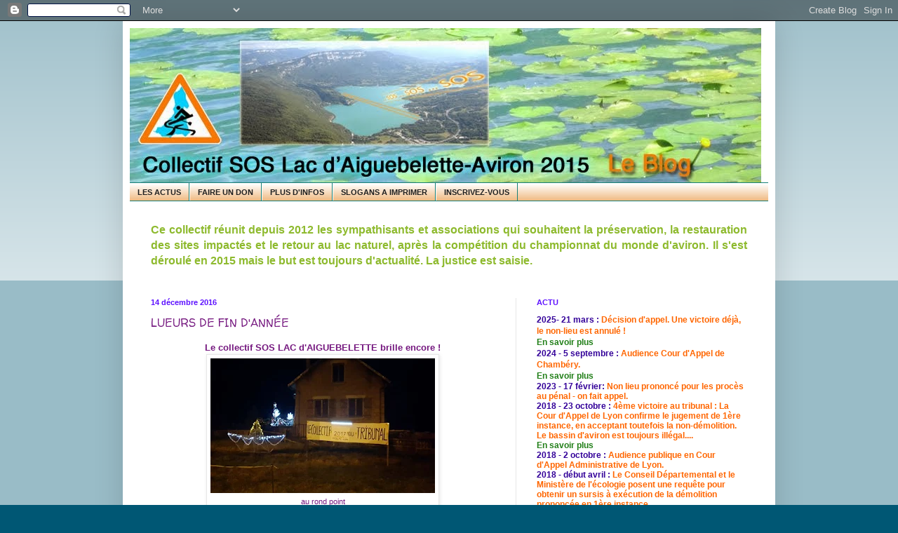

--- FILE ---
content_type: text/html; charset=UTF-8
request_url: https://collaigue2015.blogspot.com/2016/12/lueurs-de-fin-dannee.html
body_size: 47901
content:
<!DOCTYPE html>
<html class='v2' dir='ltr' lang='fr' xmlns='http://www.w3.org/1999/xhtml' xmlns:b='http://www.google.com/2005/gml/b' xmlns:data='http://www.google.com/2005/gml/data' xmlns:expr='http://www.google.com/2005/gml/expr'>
<head>
<link href='https://www.blogger.com/static/v1/widgets/335934321-css_bundle_v2.css' rel='stylesheet' type='text/css'/>
<meta content='width=1100' name='viewport'/>
<meta content='text/html; charset=UTF-8' http-equiv='Content-Type'/>
<meta content='blogger' name='generator'/>
<link href='https://collaigue2015.blogspot.com/favicon.ico' rel='icon' type='image/x-icon'/>
<link href='https://collaigue2015.blogspot.com/2016/12/lueurs-de-fin-dannee.html' rel='canonical'/>
<link rel="alternate" type="application/atom+xml" title="collectif SOS Lac Aiguebelette 2015 - Atom" href="https://collaigue2015.blogspot.com/feeds/posts/default" />
<link rel="alternate" type="application/rss+xml" title="collectif SOS Lac Aiguebelette 2015 - RSS" href="https://collaigue2015.blogspot.com/feeds/posts/default?alt=rss" />
<link rel="service.post" type="application/atom+xml" title="collectif SOS Lac Aiguebelette 2015 - Atom" href="https://www.blogger.com/feeds/5361431430804619736/posts/default" />

<link rel="alternate" type="application/atom+xml" title="collectif SOS Lac Aiguebelette 2015 - Atom" href="https://collaigue2015.blogspot.com/feeds/8478216101800703874/comments/default" />
<!--Can't find substitution for tag [blog.ieCssRetrofitLinks]-->
<link href='https://blogger.googleusercontent.com/img/b/R29vZ2xl/AVvXsEhUFLBocmmoO7Wuc49nlMejYdR4KK79JMMBAL9yrMszkeVvwYv_V8rxIfEv42DlYrgGSdTwIEGSHhTGGH7QTvFRbHkOz2N9CMCeBPEr4V8KuWis-sikgXdAxMf9dUKdOqacTyh2krc2YLI/s320/2016-noel.jpg' rel='image_src'/>
<meta content='https://collaigue2015.blogspot.com/2016/12/lueurs-de-fin-dannee.html' property='og:url'/>
<meta content='LUEURS DE FIN D&#39;ANNÉE' property='og:title'/>
<meta content='Lac aiguebelette en colère à cause des constructions inutiles et dégradantes du championnat du monde aviron 2015, un collectif d&#39;usagers manifeste.' property='og:description'/>
<meta content='https://blogger.googleusercontent.com/img/b/R29vZ2xl/AVvXsEhUFLBocmmoO7Wuc49nlMejYdR4KK79JMMBAL9yrMszkeVvwYv_V8rxIfEv42DlYrgGSdTwIEGSHhTGGH7QTvFRbHkOz2N9CMCeBPEr4V8KuWis-sikgXdAxMf9dUKdOqacTyh2krc2YLI/w1200-h630-p-k-no-nu/2016-noel.jpg' property='og:image'/>
<title>collectif SOS Lac Aiguebelette 2015: LUEURS DE FIN D'ANNÉE</title>
<style type='text/css'>@font-face{font-family:'Walter Turncoat';font-style:normal;font-weight:400;font-display:swap;src:url(//fonts.gstatic.com/s/walterturncoat/v24/snfys0Gs98ln43n0d-14ULoToe6LZxecYZVfqA.woff2)format('woff2');unicode-range:U+0000-00FF,U+0131,U+0152-0153,U+02BB-02BC,U+02C6,U+02DA,U+02DC,U+0304,U+0308,U+0329,U+2000-206F,U+20AC,U+2122,U+2191,U+2193,U+2212,U+2215,U+FEFF,U+FFFD;}</style>
<style id='page-skin-1' type='text/css'><!--
/*
-----------------------------------------------
Blogger Template Style
Name:     Simple
Designer: Blogger
URL:      www.blogger.com
----------------------------------------------- */
/* Variable definitions
====================
<Variable name="keycolor" description="Main Color" type="color" default="#66bbdd"/>
<Group description="Page Text" selector="body">
<Variable name="body.font" description="Font" type="font"
default="normal normal 12px Arial, Tahoma, Helvetica, FreeSans, sans-serif"/>
<Variable name="body.text.color" description="Text Color" type="color" default="#222222"/>
</Group>
<Group description="Backgrounds" selector=".body-fauxcolumns-outer">
<Variable name="body.background.color" description="Outer Background" type="color" default="#66bbdd"/>
<Variable name="content.background.color" description="Main Background" type="color" default="#ffffff"/>
<Variable name="header.background.color" description="Header Background" type="color" default="transparent"/>
</Group>
<Group description="Links" selector=".main-outer">
<Variable name="link.color" description="Link Color" type="color" default="#2288bb"/>
<Variable name="link.visited.color" description="Visited Color" type="color" default="#888888"/>
<Variable name="link.hover.color" description="Hover Color" type="color" default="#33aaff"/>
</Group>
<Group description="Blog Title" selector=".header h1">
<Variable name="header.font" description="Font" type="font"
default="normal normal 60px Arial, Tahoma, Helvetica, FreeSans, sans-serif"/>
<Variable name="header.text.color" description="Title Color" type="color" default="#3399bb" />
</Group>
<Group description="Blog Description" selector=".header .description">
<Variable name="description.text.color" description="Description Color" type="color"
default="#777777" />
</Group>
<Group description="Tabs Text" selector=".tabs-inner .widget li a">
<Variable name="tabs.font" description="Font" type="font"
default="normal normal 14px Arial, Tahoma, Helvetica, FreeSans, sans-serif"/>
<Variable name="tabs.text.color" description="Text Color" type="color" default="#999999"/>
<Variable name="tabs.selected.text.color" description="Selected Color" type="color" default="#000000"/>
</Group>
<Group description="Tabs Background" selector=".tabs-outer .PageList">
<Variable name="tabs.background.color" description="Background Color" type="color" default="#f5f5f5"/>
<Variable name="tabs.selected.background.color" description="Selected Color" type="color" default="#eeeeee"/>
</Group>
<Group description="Post Title" selector="h3.post-title, .comments h4">
<Variable name="post.title.font" description="Font" type="font"
default="normal normal 22px Arial, Tahoma, Helvetica, FreeSans, sans-serif"/>
</Group>
<Group description="Date Header" selector=".date-header">
<Variable name="date.header.color" description="Text Color" type="color"
default="#75187f"/>
<Variable name="date.header.background.color" description="Background Color" type="color"
default="transparent"/>
<Variable name="date.header.font" description="Text Font" type="font"
default="normal bold 11px Arial, Tahoma, Helvetica, FreeSans, sans-serif"/>
<Variable name="date.header.padding" description="Date Header Padding" type="string" default="inherit"/>
<Variable name="date.header.letterspacing" description="Date Header Letter Spacing" type="string" default="inherit"/>
<Variable name="date.header.margin" description="Date Header Margin" type="string" default="inherit"/>
</Group>
<Group description="Post Footer" selector=".post-footer">
<Variable name="post.footer.text.color" description="Text Color" type="color" default="#666666"/>
<Variable name="post.footer.background.color" description="Background Color" type="color"
default="#f9f9f9"/>
<Variable name="post.footer.border.color" description="Shadow Color" type="color" default="#eeeeee"/>
</Group>
<Group description="Gadgets" selector="h2">
<Variable name="widget.title.font" description="Title Font" type="font"
default="normal bold 11px Arial, Tahoma, Helvetica, FreeSans, sans-serif"/>
<Variable name="widget.title.text.color" description="Title Color" type="color" default="#000000"/>
<Variable name="widget.alternate.text.color" description="Alternate Color" type="color" default="#999999"/>
</Group>
<Group description="Images" selector=".main-inner">
<Variable name="image.background.color" description="Background Color" type="color" default="#ffffff"/>
<Variable name="image.border.color" description="Border Color" type="color" default="#eeeeee"/>
<Variable name="image.text.color" description="Caption Text Color" type="color" default="#75187f"/>
</Group>
<Group description="Accents" selector=".content-inner">
<Variable name="body.rule.color" description="Separator Line Color" type="color" default="#eeeeee"/>
<Variable name="tabs.border.color" description="Tabs Border Color" type="color" default="#e7e7e7"/>
</Group>
<Variable name="body.background" description="Body Background" type="background"
color="#005774" default="$(color) none repeat scroll top left"/>
<Variable name="body.background.override" description="Body Background Override" type="string" default=""/>
<Variable name="body.background.gradient.cap" description="Body Gradient Cap" type="url"
default="url(https://resources.blogblog.com/blogblog/data/1kt/simple/gradients_light.png)"/>
<Variable name="body.background.gradient.tile" description="Body Gradient Tile" type="url"
default="url(https://resources.blogblog.com/blogblog/data/1kt/simple/body_gradient_tile_light.png)"/>
<Variable name="content.background.color.selector" description="Content Background Color Selector" type="string" default=".content-inner"/>
<Variable name="content.padding" description="Content Padding" type="length" default="10px" min="0" max="100px"/>
<Variable name="content.padding.horizontal" description="Content Horizontal Padding" type="length" default="10px" min="0" max="100px"/>
<Variable name="content.shadow.spread" description="Content Shadow Spread" type="length" default="40px" min="0" max="100px"/>
<Variable name="content.shadow.spread.webkit" description="Content Shadow Spread (WebKit)" type="length" default="5px" min="0" max="100px"/>
<Variable name="content.shadow.spread.ie" description="Content Shadow Spread (IE)" type="length" default="10px" min="0" max="100px"/>
<Variable name="main.border.width" description="Main Border Width" type="length" default="0" min="0" max="10px"/>
<Variable name="header.background.gradient" description="Header Gradient" type="url" default="none"/>
<Variable name="header.shadow.offset.left" description="Header Shadow Offset Left" type="length" default="-1px" min="-50px" max="50px"/>
<Variable name="header.shadow.offset.top" description="Header Shadow Offset Top" type="length" default="-1px" min="-50px" max="50px"/>
<Variable name="header.shadow.spread" description="Header Shadow Spread" type="length" default="1px" min="0" max="100px"/>
<Variable name="header.padding" description="Header Padding" type="length" default="30px" min="0" max="100px"/>
<Variable name="header.border.size" description="Header Border Size" type="length" default="1px" min="0" max="10px"/>
<Variable name="header.bottom.border.size" description="Header Bottom Border Size" type="length" default="1px" min="0" max="10px"/>
<Variable name="header.border.horizontalsize" description="Header Horizontal Border Size" type="length" default="0" min="0" max="10px"/>
<Variable name="description.text.size" description="Description Text Size" type="string" default="140%"/>
<Variable name="tabs.margin.top" description="Tabs Margin Top" type="length" default="0" min="0" max="100px"/>
<Variable name="tabs.margin.side" description="Tabs Side Margin" type="length" default="30px" min="0" max="100px"/>
<Variable name="tabs.background.gradient" description="Tabs Background Gradient" type="url"
default="url(https://resources.blogblog.com/blogblog/data/1kt/simple/gradients_light.png)"/>
<Variable name="tabs.border.width" description="Tabs Border Width" type="length" default="1px" min="0" max="10px"/>
<Variable name="tabs.bevel.border.width" description="Tabs Bevel Border Width" type="length" default="1px" min="0" max="10px"/>
<Variable name="post.margin.bottom" description="Post Bottom Margin" type="length" default="25px" min="0" max="100px"/>
<Variable name="image.border.small.size" description="Image Border Small Size" type="length" default="2px" min="0" max="10px"/>
<Variable name="image.border.large.size" description="Image Border Large Size" type="length" default="5px" min="0" max="10px"/>
<Variable name="page.width.selector" description="Page Width Selector" type="string" default=".region-inner"/>
<Variable name="page.width" description="Page Width" type="string" default="auto"/>
<Variable name="main.section.margin" description="Main Section Margin" type="length" default="15px" min="0" max="100px"/>
<Variable name="main.padding" description="Main Padding" type="length" default="15px" min="0" max="100px"/>
<Variable name="main.padding.top" description="Main Padding Top" type="length" default="30px" min="0" max="100px"/>
<Variable name="main.padding.bottom" description="Main Padding Bottom" type="length" default="30px" min="0" max="100px"/>
<Variable name="paging.background"
color="#ffffff"
description="Background of blog paging area" type="background"
default="transparent none no-repeat scroll top center"/>
<Variable name="footer.bevel" description="Bevel border length of footer" type="length" default="0" min="0" max="10px"/>
<Variable name="mobile.background.overlay" description="Mobile Background Overlay" type="string"
default="transparent none repeat scroll top left"/>
<Variable name="mobile.background.size" description="Mobile Background Size" type="string" default="auto"/>
<Variable name="mobile.button.color" description="Mobile Button Color" type="color" default="#ffffff" />
<Variable name="startSide" description="Side where text starts in blog language" type="automatic" default="left"/>
<Variable name="endSide" description="Side where text ends in blog language" type="automatic" default="right"/>
*/
/* Content
----------------------------------------------- */
body {
font: normal normal 12px Verdana, Geneva, sans-serif;
color: #75187f;
background: #005774 none repeat scroll top left;
padding: 0 40px 40px 40px;
}
html body .region-inner {
min-width: 0;
max-width: 100%;
width: auto;
}
h2 {
font-size: 22px;
}
a:link {
text-decoration:none;
color: #217f18;
}
a:visited {
text-decoration:none;
color: #8eba2e;
}
a:hover {
text-decoration:underline;
color: #12b4ff;
}
.body-fauxcolumn-outer .fauxcolumn-inner {
background: transparent url(https://resources.blogblog.com/blogblog/data/1kt/simple/body_gradient_tile_light.png) repeat scroll top left;
_background-image: none;
}
.body-fauxcolumn-outer .cap-top {
position: absolute;
z-index: 1;
height: 400px;
width: 100%;
}
.body-fauxcolumn-outer .cap-top .cap-left {
width: 100%;
background: transparent url(https://resources.blogblog.com/blogblog/data/1kt/simple/gradients_light.png) repeat-x scroll top left;
_background-image: none;
}
.content-outer {
-moz-box-shadow: 0 0 40px rgba(0, 0, 0, .15);
-webkit-box-shadow: 0 0 5px rgba(0, 0, 0, .15);
-goog-ms-box-shadow: 0 0 10px #333333;
box-shadow: 0 0 40px rgba(0, 0, 0, .15);
margin-bottom: 1px;
}
.content-inner {
padding: 10px 10px;
}
.content-inner {
background-color: #ffffff;
}
/* Header
----------------------------------------------- */
.header-outer {
background: transparent none repeat-x scroll 0 -400px;
_background-image: none;
}
.Header h1 {
font: normal normal 60px Arial, Tahoma, Helvetica, FreeSans, sans-serif;
color: #257988;
text-shadow: -1px -1px 1px rgba(0, 0, 0, .2);
}
.Header h1 a {
color: #257988;
}
.Header .description {
font-size: 140%;
color: #8eba2e;
}
.header-inner .Header .titlewrapper {
padding: 22px 30px;
}
.header-inner .Header .descriptionwrapper {
padding: 0 30px;
}
/* Tabs
----------------------------------------------- */
.tabs-inner .section:first-child {
border-top: 1px solid #187f76;
}
.tabs-inner .section:first-child ul {
margin-top: -1px;
border-top: 1px solid #187f76;
border-left: 0 solid #187f76;
border-right: 0 solid #187f76;
}
.tabs-inner .widget ul {
background: #e69138 url(https://resources.blogblog.com/blogblog/data/1kt/simple/gradients_light.png) repeat-x scroll 0 -800px;
_background-image: none;
border-bottom: 1px solid #187f76;
margin-top: 0;
margin-left: -30px;
margin-right: -30px;
}
.tabs-inner .widget li a {
display: inline-block;
padding: .6em 1em;
font: normal bold 11px Verdana, Geneva, sans-serif;
color: #202020;
border-left: 1px solid #ffffff;
border-right: 1px solid #187f76;
}
.tabs-inner .widget li:first-child a {
border-left: none;
}
.tabs-inner .widget li.selected a, .tabs-inner .widget li a:hover {
color: #155d73;
background-color: #ff9900;
text-decoration: none;
}
/* Columns
----------------------------------------------- */
.main-outer {
border-top: 0 solid #e7e7e7;
}
.fauxcolumn-left-outer .fauxcolumn-inner {
border-right: 1px solid #e7e7e7;
}
.fauxcolumn-right-outer .fauxcolumn-inner {
border-left: 1px solid #e7e7e7;
}
/* Headings
----------------------------------------------- */
div.widget > h2,
div.widget h2.title {
margin: 0 0 1em 0;
font: normal bold 11px Verdana, Geneva, sans-serif;
color: #5d11ff;
}
/* Widgets
----------------------------------------------- */
.widget .zippy {
color: #888888;
text-shadow: 2px 2px 1px rgba(0, 0, 0, .1);
}
.widget .popular-posts ul {
list-style: none;
}
/* Posts
----------------------------------------------- */
h2.date-header {
font: normal bold 11px Arial, Tahoma, Helvetica, FreeSans, sans-serif;
}
.date-header span {
background-color: transparent;
color: #5d11ff;
padding: inherit;
letter-spacing: inherit;
margin: inherit;
}
.main-inner {
padding-top: 30px;
padding-bottom: 30px;
}
.main-inner .column-center-inner {
padding: 0 15px;
}
.main-inner .column-center-inner .section {
margin: 0 15px;
}
.post {
margin: 0 0 25px 0;
}
h3.post-title, .comments h4 {
font: normal normal 16px Walter Turncoat;
margin: .75em 0 0;
}
.post-body {
font-size: 110%;
line-height: 1.4;
position: relative;
}
.post-body img, .post-body .tr-caption-container, .Profile img, .Image img,
.BlogList .item-thumbnail img {
padding: 2px;
background: #ffffff;
border: 1px solid #e7e7e7;
-moz-box-shadow: 1px 1px 5px rgba(0, 0, 0, .1);
-webkit-box-shadow: 1px 1px 5px rgba(0, 0, 0, .1);
box-shadow: 1px 1px 5px rgba(0, 0, 0, .1);
}
.post-body img, .post-body .tr-caption-container {
padding: 5px;
}
.post-body .tr-caption-container {
color: #75187f;
}
.post-body .tr-caption-container img {
padding: 0;
background: transparent;
border: none;
-moz-box-shadow: 0 0 0 rgba(0, 0, 0, .1);
-webkit-box-shadow: 0 0 0 rgba(0, 0, 0, .1);
box-shadow: 0 0 0 rgba(0, 0, 0, .1);
}
.post-header {
margin: 0 0 1.5em;
line-height: 1.6;
font-size: 90%;
}
.post-footer {
margin: 20px -2px 0;
padding: 5px 10px;
color: #202020;
background-color: #c8faea;
border-bottom: 1px solid #888888;
line-height: 1.6;
font-size: 90%;
}
#comments .comment-author {
padding-top: 1.5em;
border-top: 1px solid #e7e7e7;
background-position: 0 1.5em;
}
#comments .comment-author:first-child {
padding-top: 0;
border-top: none;
}
.avatar-image-container {
margin: .2em 0 0;
}
#comments .avatar-image-container img {
border: 1px solid #e7e7e7;
}
/* Comments
----------------------------------------------- */
.comments .comments-content .icon.blog-author {
background-repeat: no-repeat;
background-image: url([data-uri]);
}
.comments .comments-content .loadmore a {
border-top: 1px solid #888888;
border-bottom: 1px solid #888888;
}
.comments .comment-thread.inline-thread {
background-color: #c8faea;
}
.comments .continue {
border-top: 2px solid #888888;
}
/* Accents
---------------------------------------------- */
.section-columns td.columns-cell {
border-left: 1px solid #e7e7e7;
}
.blog-pager {
background: transparent none no-repeat scroll top center;
}
.blog-pager-older-link, .home-link,
.blog-pager-newer-link {
background-color: #ffffff;
padding: 5px;
}
.footer-outer {
border-top: 0 dashed #bbbbbb;
}
/* Mobile
----------------------------------------------- */
body.mobile  {
background-size: auto;
}
.mobile .body-fauxcolumn-outer {
background: transparent none repeat scroll top left;
}
.mobile .body-fauxcolumn-outer .cap-top {
background-size: 100% auto;
}
.mobile .content-outer {
-webkit-box-shadow: 0 0 3px rgba(0, 0, 0, .15);
box-shadow: 0 0 3px rgba(0, 0, 0, .15);
}
.mobile .tabs-inner .widget ul {
margin-left: 0;
margin-right: 0;
}
.mobile .post {
margin: 0;
}
.mobile .main-inner .column-center-inner .section {
margin: 0;
}
.mobile .date-header span {
padding: 0.1em 10px;
margin: 0 -10px;
}
.mobile h3.post-title {
margin: 0;
}
.mobile .blog-pager {
background: transparent none no-repeat scroll top center;
}
.mobile .footer-outer {
border-top: none;
}
.mobile .main-inner, .mobile .footer-inner {
background-color: #ffffff;
}
.mobile-index-contents {
color: #75187f;
}
.mobile-link-button {
background-color: #217f18;
}
.mobile-link-button a:link, .mobile-link-button a:visited {
color: #ffffff;
}
.mobile .tabs-inner .section:first-child {
border-top: none;
}
.mobile .tabs-inner .PageList .widget-content {
background-color: #ff9900;
color: #155d73;
border-top: 1px solid #187f76;
border-bottom: 1px solid #187f76;
}
.mobile .tabs-inner .PageList .widget-content .pagelist-arrow {
border-left: 1px solid #187f76;
}

--></style>
<style id='template-skin-1' type='text/css'><!--
body {
min-width: 930px;
}
.content-outer, .content-fauxcolumn-outer, .region-inner {
min-width: 930px;
max-width: 930px;
_width: 930px;
}
.main-inner .columns {
padding-left: 0px;
padding-right: 360px;
}
.main-inner .fauxcolumn-center-outer {
left: 0px;
right: 360px;
/* IE6 does not respect left and right together */
_width: expression(this.parentNode.offsetWidth -
parseInt("0px") -
parseInt("360px") + 'px');
}
.main-inner .fauxcolumn-left-outer {
width: 0px;
}
.main-inner .fauxcolumn-right-outer {
width: 360px;
}
.main-inner .column-left-outer {
width: 0px;
right: 100%;
margin-left: -0px;
}
.main-inner .column-right-outer {
width: 360px;
margin-right: -360px;
}
#layout {
min-width: 0;
}
#layout .content-outer {
min-width: 0;
width: 800px;
}
#layout .region-inner {
min-width: 0;
width: auto;
}
body#layout div.add_widget {
padding: 8px;
}
body#layout div.add_widget a {
margin-left: 32px;
}
--></style>
<script type='text/javascript'>
        (function(i,s,o,g,r,a,m){i['GoogleAnalyticsObject']=r;i[r]=i[r]||function(){
        (i[r].q=i[r].q||[]).push(arguments)},i[r].l=1*new Date();a=s.createElement(o),
        m=s.getElementsByTagName(o)[0];a.async=1;a.src=g;m.parentNode.insertBefore(a,m)
        })(window,document,'script','https://www.google-analytics.com/analytics.js','ga');
        ga('create', 'UA-35896566-2', 'auto', 'blogger');
        ga('blogger.send', 'pageview');
      </script>
<meta content='fRZkl3vVCrcva0pbK32t' name='follow_it-verification-code'/>
<link href='https://www.blogger.com/dyn-css/authorization.css?targetBlogID=5361431430804619736&amp;zx=1bf3a18e-9b13-47d8-b4ba-9b1804cf098b' media='none' onload='if(media!=&#39;all&#39;)media=&#39;all&#39;' rel='stylesheet'/><noscript><link href='https://www.blogger.com/dyn-css/authorization.css?targetBlogID=5361431430804619736&amp;zx=1bf3a18e-9b13-47d8-b4ba-9b1804cf098b' rel='stylesheet'/></noscript>
<meta name='google-adsense-platform-account' content='ca-host-pub-1556223355139109'/>
<meta name='google-adsense-platform-domain' content='blogspot.com'/>

</head>
<body class='loading'>
<div class='navbar section' id='navbar' name='Navbar'><div class='widget Navbar' data-version='1' id='Navbar1'><script type="text/javascript">
    function setAttributeOnload(object, attribute, val) {
      if(window.addEventListener) {
        window.addEventListener('load',
          function(){ object[attribute] = val; }, false);
      } else {
        window.attachEvent('onload', function(){ object[attribute] = val; });
      }
    }
  </script>
<div id="navbar-iframe-container"></div>
<script type="text/javascript" src="https://apis.google.com/js/platform.js"></script>
<script type="text/javascript">
      gapi.load("gapi.iframes:gapi.iframes.style.bubble", function() {
        if (gapi.iframes && gapi.iframes.getContext) {
          gapi.iframes.getContext().openChild({
              url: 'https://www.blogger.com/navbar/5361431430804619736?po\x3d8478216101800703874\x26origin\x3dhttps://collaigue2015.blogspot.com',
              where: document.getElementById("navbar-iframe-container"),
              id: "navbar-iframe"
          });
        }
      });
    </script><script type="text/javascript">
(function() {
var script = document.createElement('script');
script.type = 'text/javascript';
script.src = '//pagead2.googlesyndication.com/pagead/js/google_top_exp.js';
var head = document.getElementsByTagName('head')[0];
if (head) {
head.appendChild(script);
}})();
</script>
</div></div>
<div class='body-fauxcolumns'>
<div class='fauxcolumn-outer body-fauxcolumn-outer'>
<div class='cap-top'>
<div class='cap-left'></div>
<div class='cap-right'></div>
</div>
<div class='fauxborder-left'>
<div class='fauxborder-right'></div>
<div class='fauxcolumn-inner'>
</div>
</div>
<div class='cap-bottom'>
<div class='cap-left'></div>
<div class='cap-right'></div>
</div>
</div>
</div>
<div class='content'>
<div class='content-fauxcolumns'>
<div class='fauxcolumn-outer content-fauxcolumn-outer'>
<div class='cap-top'>
<div class='cap-left'></div>
<div class='cap-right'></div>
</div>
<div class='fauxborder-left'>
<div class='fauxborder-right'></div>
<div class='fauxcolumn-inner'>
</div>
</div>
<div class='cap-bottom'>
<div class='cap-left'></div>
<div class='cap-right'></div>
</div>
</div>
</div>
<div class='content-outer'>
<div class='content-cap-top cap-top'>
<div class='cap-left'></div>
<div class='cap-right'></div>
</div>
<div class='fauxborder-left content-fauxborder-left'>
<div class='fauxborder-right content-fauxborder-right'></div>
<div class='content-inner'>
<header>
<div class='header-outer'>
<div class='header-cap-top cap-top'>
<div class='cap-left'></div>
<div class='cap-right'></div>
</div>
<div class='fauxborder-left header-fauxborder-left'>
<div class='fauxborder-right header-fauxborder-right'></div>
<div class='region-inner header-inner'>
<div class='header section' id='header' name='En-tête'><div class='widget Header' data-version='1' id='Header1'>
<div id='header-inner'>
<a href='https://collaigue2015.blogspot.com/' style='display: block'>
<img alt='collectif SOS Lac Aiguebelette 2015' height='220px; ' id='Header1_headerimg' src='https://blogger.googleusercontent.com/img/b/R29vZ2xl/AVvXsEiwevpyJyUNGSqxQ-OlOljbgEzO3_D9btzIECJ7LuaaacFUmaMUwQkPrJVjUSv5gOxvjsDhPDgoTcX7ByTMuttqXljcHhzLVGr2NVMQm2LHY5fltrCVlWzkelBF2f80I4prTvJ227veDTc/s1600/entete-blogggl3.jpg' style='display: block' width='900px; '/>
</a>
</div>
</div></div>
</div>
</div>
<div class='header-cap-bottom cap-bottom'>
<div class='cap-left'></div>
<div class='cap-right'></div>
</div>
</div>
</header>
<div class='tabs-outer'>
<div class='tabs-cap-top cap-top'>
<div class='cap-left'></div>
<div class='cap-right'></div>
</div>
<div class='fauxborder-left tabs-fauxborder-left'>
<div class='fauxborder-right tabs-fauxborder-right'></div>
<div class='region-inner tabs-inner'>
<div class='tabs section' id='crosscol' name='Toutes les colonnes'><div class='widget PageList' data-version='1' id='PageList1'>
<h2>Pages</h2>
<div class='widget-content'>
<ul>
<li>
<a href='https://collaigue2015.blogspot.com/'>LES ACTUS</a>
</li>
<li>
<a href='https://sites.google.com/site/colaig2015/faire-un-don'>FAIRE UN DON </a>
</li>
<li>
<a href='http://sites.google.com/site/colaig2015/'>PLUS D'INFOS</a>
</li>
<li>
<a href='http://collaigue2015.blogspot.com/p/autostick-impirmer.html'>SLOGANS A IMPRIMER </a>
</li>
<li>
<a href='http://collaigue2015.blogspot.com/p/nous-rejoindre.html'>INSCRIVEZ-VOUS</a>
</li>
</ul>
<div class='clear'></div>
</div>
</div></div>
<div class='tabs section' id='crosscol-overflow' name='Cross-Column 2'><div class='widget HTML' data-version='1' id='HTML6'>
<h2 class='title'>infos</h2>
<div class='widget-content'>
<div style="font-weight: normal; text-align: justify;">
<span font-="" font="georgia;" style="color: #8eba2e; font-size: medium;"><b>Ce collectif réunit depuis 2012 les sympathisants et associations qui souhaitent la préservation, la restauration des sites impactés et le retour au lac naturel, après la compétition du championnat du monde d'aviron. Il s'est déroulé en 2015 mais le but est toujours d'actualité. La justice est saisie.</b></span><br />
<div class="separator" style="clear: both; text-align: center;"></div></div>
<a href="https://sites.google.com/site/colaig2015/faire-un-don" style="clear: left; float: left; margin-bottom: 1em; margin-right: 1em;" target="_blank"></a>
</div>
<div class='clear'></div>
</div></div>
</div>
</div>
<div class='tabs-cap-bottom cap-bottom'>
<div class='cap-left'></div>
<div class='cap-right'></div>
</div>
</div>
<div class='main-outer'>
<div class='main-cap-top cap-top'>
<div class='cap-left'></div>
<div class='cap-right'></div>
</div>
<div class='fauxborder-left main-fauxborder-left'>
<div class='fauxborder-right main-fauxborder-right'></div>
<div class='region-inner main-inner'>
<div class='columns fauxcolumns'>
<div class='fauxcolumn-outer fauxcolumn-center-outer'>
<div class='cap-top'>
<div class='cap-left'></div>
<div class='cap-right'></div>
</div>
<div class='fauxborder-left'>
<div class='fauxborder-right'></div>
<div class='fauxcolumn-inner'>
</div>
</div>
<div class='cap-bottom'>
<div class='cap-left'></div>
<div class='cap-right'></div>
</div>
</div>
<div class='fauxcolumn-outer fauxcolumn-left-outer'>
<div class='cap-top'>
<div class='cap-left'></div>
<div class='cap-right'></div>
</div>
<div class='fauxborder-left'>
<div class='fauxborder-right'></div>
<div class='fauxcolumn-inner'>
</div>
</div>
<div class='cap-bottom'>
<div class='cap-left'></div>
<div class='cap-right'></div>
</div>
</div>
<div class='fauxcolumn-outer fauxcolumn-right-outer'>
<div class='cap-top'>
<div class='cap-left'></div>
<div class='cap-right'></div>
</div>
<div class='fauxborder-left'>
<div class='fauxborder-right'></div>
<div class='fauxcolumn-inner'>
</div>
</div>
<div class='cap-bottom'>
<div class='cap-left'></div>
<div class='cap-right'></div>
</div>
</div>
<!-- corrects IE6 width calculation -->
<div class='columns-inner'>
<div class='column-center-outer'>
<div class='column-center-inner'>
<div class='main section' id='main' name='Principal'><div class='widget Blog' data-version='1' id='Blog1'>
<div class='blog-posts hfeed'>

          <div class="date-outer">
        
<h2 class='date-header'><span>14 décembre 2016</span></h2>

          <div class="date-posts">
        
<div class='post-outer'>
<div class='post hentry uncustomized-post-template' itemprop='blogPost' itemscope='itemscope' itemtype='http://schema.org/BlogPosting'>
<meta content='https://blogger.googleusercontent.com/img/b/R29vZ2xl/AVvXsEhUFLBocmmoO7Wuc49nlMejYdR4KK79JMMBAL9yrMszkeVvwYv_V8rxIfEv42DlYrgGSdTwIEGSHhTGGH7QTvFRbHkOz2N9CMCeBPEr4V8KuWis-sikgXdAxMf9dUKdOqacTyh2krc2YLI/s320/2016-noel.jpg' itemprop='image_url'/>
<meta content='5361431430804619736' itemprop='blogId'/>
<meta content='8478216101800703874' itemprop='postId'/>
<a name='8478216101800703874'></a>
<h3 class='post-title entry-title' itemprop='name'>
LUEURS DE FIN D'ANNÉE
</h3>
<div class='post-header'>
<div class='post-header-line-1'></div>
</div>
<div class='post-body entry-content' id='post-body-8478216101800703874' itemprop='description articleBody'>
<div style="text-align: center;">
<b>Le collectif SOS LAC d'AIGUEBELETTE brille encore !</b></div>
<table align="center" cellpadding="0" cellspacing="0" class="tr-caption-container" style="margin-left: auto; margin-right: auto; text-align: center;"><tbody>
<tr><td style="text-align: center;"><a href="https://blogger.googleusercontent.com/img/b/R29vZ2xl/AVvXsEhUFLBocmmoO7Wuc49nlMejYdR4KK79JMMBAL9yrMszkeVvwYv_V8rxIfEv42DlYrgGSdTwIEGSHhTGGH7QTvFRbHkOz2N9CMCeBPEr4V8KuWis-sikgXdAxMf9dUKdOqacTyh2krc2YLI/s1600/2016-noel.jpg" imageanchor="1" style="margin-left: auto; margin-right: auto;"><img border="0" height="192" src="https://blogger.googleusercontent.com/img/b/R29vZ2xl/AVvXsEhUFLBocmmoO7Wuc49nlMejYdR4KK79JMMBAL9yrMszkeVvwYv_V8rxIfEv42DlYrgGSdTwIEGSHhTGGH7QTvFRbHkOz2N9CMCeBPEr4V8KuWis-sikgXdAxMf9dUKdOqacTyh2krc2YLI/s320-rw/2016-noel.jpg" width="320" /></a></td></tr>
<tr><td class="tr-caption" style="text-align: center;">au rond point</td></tr>
</tbody></table>
Il continue de vous éclairer sur les réalités des multiples aménagements illicites d'aviron au lac.<br />
Portés au tribunal, les recours attendent les jugements, probablement pour 2017.<br />
<br />
<div style="text-align: center;">
<b><span style="color: #ff6600;">Vivant, patient, confiant !</span></b></div>
<div style="text-align: center;">
<b>Bonnes fêtes de fin d'année !</b></div>
<div style='clear: both;'></div>
</div>
<div class='post-footer'>
<div class='post-footer-line post-footer-line-1'>
<span class='post-author vcard'>
par le
<span class='fn' itemprop='author' itemscope='itemscope' itemtype='http://schema.org/Person'>
<meta content='https://www.blogger.com/profile/04382755408439738443' itemprop='url'/>
<a class='g-profile' href='https://www.blogger.com/profile/04382755408439738443' rel='author' title='author profile'>
<span itemprop='name'>collectif sos aiguebelette</span>
</a>
</span>
</span>
<span class='post-timestamp'>
</span>
<span class='post-comment-link'>
</span>
<span class='post-icons'>
<span class='item-action'>
<a href='https://www.blogger.com/email-post/5361431430804619736/8478216101800703874' title='Envoyer l&#39;article par e-mail'>
<img alt='' class='icon-action' height='13' src='https://resources.blogblog.com/img/icon18_email.gif' width='18'/>
</a>
</span>
<span class='item-control blog-admin pid-859279360'>
<a href='https://www.blogger.com/post-edit.g?blogID=5361431430804619736&postID=8478216101800703874&from=pencil' title='Modifier l&#39;article'>
<img alt='' class='icon-action' height='18' src='https://resources.blogblog.com/img/icon18_edit_allbkg.gif' width='18'/>
</a>
</span>
</span>
<div class='post-share-buttons goog-inline-block'>
<a class='goog-inline-block share-button sb-email' href='https://www.blogger.com/share-post.g?blogID=5361431430804619736&postID=8478216101800703874&target=email' target='_blank' title='Envoyer par e-mail'><span class='share-button-link-text'>Envoyer par e-mail</span></a><a class='goog-inline-block share-button sb-blog' href='https://www.blogger.com/share-post.g?blogID=5361431430804619736&postID=8478216101800703874&target=blog' onclick='window.open(this.href, "_blank", "height=270,width=475"); return false;' target='_blank' title='BlogThis!'><span class='share-button-link-text'>BlogThis!</span></a><a class='goog-inline-block share-button sb-twitter' href='https://www.blogger.com/share-post.g?blogID=5361431430804619736&postID=8478216101800703874&target=twitter' target='_blank' title='Partager sur X'><span class='share-button-link-text'>Partager sur X</span></a><a class='goog-inline-block share-button sb-facebook' href='https://www.blogger.com/share-post.g?blogID=5361431430804619736&postID=8478216101800703874&target=facebook' onclick='window.open(this.href, "_blank", "height=430,width=640"); return false;' target='_blank' title='Partager sur Facebook'><span class='share-button-link-text'>Partager sur Facebook</span></a><a class='goog-inline-block share-button sb-pinterest' href='https://www.blogger.com/share-post.g?blogID=5361431430804619736&postID=8478216101800703874&target=pinterest' target='_blank' title='Partager sur Pinterest'><span class='share-button-link-text'>Partager sur Pinterest</span></a>
</div>
</div>
<div class='post-footer-line post-footer-line-2'>
<span class='post-labels'>
</span>
</div>
<div class='post-footer-line post-footer-line-3'>
<span class='post-location'>
</span>
</div>
</div>
</div>
<div class='comments' id='comments'>
<a name='comments'></a>
<h4>Aucun commentaire:</h4>
<div id='Blog1_comments-block-wrapper'>
<dl class='avatar-comment-indent' id='comments-block'>
</dl>
</div>
<p class='comment-footer'>
<div class='comment-form'>
<a name='comment-form'></a>
<h4 id='comment-post-message'>Enregistrer un commentaire</h4>
<p>Les commentaires sont autorisés. Ils sont publiés sous la responsabilité de leurs auteurs. Tout propos considéré diffamatoire, insultant ou irrespectueux sera soumis à la modération du collectif et pourra être retiré. <br />Les publications doivent être en rapport avec le sujet défendu par le collectif et ne pas porter de jugements de valeur sur des personnes. <br />Pour signer votre message, en dessous de la boîte de saisie, un menu déroulant permet de choisir votre profil. Si vous n&#39;avez pas déjà un profil listé, choisissez Nom/Url et inscrivez votre prénom/nom sans mettre d&#39;URL. Merci.</p>
<a href='https://www.blogger.com/comment/frame/5361431430804619736?po=8478216101800703874&hl=fr&saa=85391&origin=https://collaigue2015.blogspot.com' id='comment-editor-src'></a>
<iframe allowtransparency='true' class='blogger-iframe-colorize blogger-comment-from-post' frameborder='0' height='410px' id='comment-editor' name='comment-editor' src='' width='100%'></iframe>
<script src='https://www.blogger.com/static/v1/jsbin/2830521187-comment_from_post_iframe.js' type='text/javascript'></script>
<script type='text/javascript'>
      BLOG_CMT_createIframe('https://www.blogger.com/rpc_relay.html');
    </script>
</div>
</p>
</div>
</div>

        </div></div>
      
</div>
<div class='blog-pager' id='blog-pager'>
<span id='blog-pager-newer-link'>
<a class='blog-pager-newer-link' href='https://collaigue2015.blogspot.com/2017/01/les-voeux-de-sos-lac-daiguebelette.html' id='Blog1_blog-pager-newer-link' title='Article plus récent'>Article plus récent</a>
</span>
<span id='blog-pager-older-link'>
<a class='blog-pager-older-link' href='https://collaigue2015.blogspot.com/2016/11/detournement-de-constructibilite.html' id='Blog1_blog-pager-older-link' title='Article plus ancien'>Article plus ancien</a>
</span>
<a class='home-link' href='https://collaigue2015.blogspot.com/'>Accueil</a>
</div>
<div class='clear'></div>
<div class='post-feeds'>
<div class='feed-links'>
Inscription à :
<a class='feed-link' href='https://collaigue2015.blogspot.com/feeds/8478216101800703874/comments/default' target='_blank' type='application/atom+xml'>Publier les commentaires (Atom)</a>
</div>
</div>
</div></div>
</div>
</div>
<div class='column-left-outer'>
<div class='column-left-inner'>
<aside>
</aside>
</div>
</div>
<div class='column-right-outer'>
<div class='column-right-inner'>
<aside>
<div class='sidebar section' id='sidebar-right-1'><div class='widget HTML' data-version='1' id='HTML3'>
<h2 class='title'>ACTU</h2>
<div class='widget-content'>
<b  style="color: #ff6600;color:black;"><b  style="color: #ff6600;color:black;"><span =""  style="color:#330099;">2025- 21 mars : </span><span style="color: #ff6600;color:#ff6600;">Décision d'appel. Une victoire déjà, le non-lieu est annulé !</span><br /> <a href="https://collaigue2015.blogspot.com/2025/03/jugement-dappel-non-lieu-annule.html">En savoir plus</a><br /><span =""  style="color:#330099;">2024 - 5 septembre : </span><span style="color: #ff6600;color:#ff6600;">Audience Cour d'Appel de Chambéry.</span><br /> <a href="https://collaigue2015.blogspot.com/2024/09/audience-au-tgi-de-chambery.html">En savoir plus</a><br /><div class="separator" size="3" style="clear: both; font-style: normal; line-height: normal; text-align: left;"><b><span =""  style="color:#330099;">2023 - 17 février: </span><span style="color: #ff6600">Non lieu prononcé pour les procès au pénal - on fait appel.</span></b><br /><b>
<span style="color:#330099;">2018 - 23 octobre : </span><span=""  style="color: #ff6600;">4ème victoire au tribunal : La Cour d'Appel de Lyon confirme  le jugement de 1ère instance, en acceptant toutefois la non-démolition. Le bassin d'aviron est toujours illégal....<br /> <a href="https://collaigue2015.blogspot.com/2018/10/natura-fortissima-justice.html">En savoir plus</a><br /><b  style="color: #ff6600;color:black;"><b  style="color: #ff6600;color:black;"><span =""  style="color:#330099;">2018 - 2 octobre : </span><span style="color: #ff6600;color:#ff6600;">Audience publique en Cour d'Appel Administrative de Lyon.</span><div  style="font-size: 100%; font-style: normal; font-weight: normal; line-height: normal;font-size:100%;"><span =""  style="color:#ff6600;"><b =""  style="color:black;"><span =""  style="color:#330099;">2018 - début avril : </span><span style="color: #ff6600;color:#ff6600;">Le Conseil Départemental et le Ministère de l'écologie posent une requête pour obtenir un sursis à exécution de la démolition prononcée en 1ère instance.</span></b></span></div><div  style="font-size: 100%; font-style: normal; font-weight: normal; line-height: normal;font-size:100%;"><span =""  style="color:#ff6600;"><b =""  style="color:black;"><span =""  style="color:#330099;">2017 - Décembre : </span><span style="color: #ff6600;color:#ff6600;">Le Conseil Départemental et le Ministère de l'écologie font appel du jugement qu'ils ont perdu le 17 octobre.</span></b></span></div><div  style="font-size: 100%; font-style: normal; font-weight: normal; line-height: normal;font-size:100%;"><b><span =""  style="color:#330099;"><span>2017 - 17 Octobre </span><span>: </span></span><span style="color: #ff6600;color:#ff6600;">Le tribunal Administratif annule tous les arrêtés. Toutes les constructions redeviennent illégales pour la 2nde fois. <br />Il prononce, en outre, la démolition des installations présentes dans la Réserve Naturelle, à exécuter dans les 6 mois. <br /><a href="https://collaigue2015.blogspot.fr/2017/10/3eme-victoire-au-tribunal.html">En savoir plus</a><br /></span></b></div></b></b></span=""></b></div><div  style="font-size: 100%; font-style: normal; font-weight: normal; line-height: normal;font-size:100%;"><span><span =""  style="color:black;"><b><span =""  style="color:#330099;">2016 - 26 avril :</span><span style="color: #ff6600;color:#ff6600;"> La Cour d'Appel de Lyon confirme l'intégralité du  jugement de 2014. Notre action est confortée dans sa justesse. <a href="http://collaigue2015.blogspot.fr/2016/04/apres-laudience-le-verdict.html">En savoir plus</a></span></b></span></span></div><div  style="font-style: normal; font-weight: normal; line-height: normal;font-size:100%;"><span><b><span =""  style="color:#330099;"><span>2015  - Septembre </span><span>: </span></span><span =""  style="color:#ff6600;">5 nouveaux recours sont déposés par le collectif, contre les nouveaux arrêtés accordés pour régularisation des constructions. Selon nous, le droit est encore bafoué. Le Tribunal Administratif de Grenoble est à nouveau saisi. <a href="http://collaigue2015.blogspot.fr/2015/10/justice-on-y-retourne.html">En savoir plus</a></span></b></span></div><div  style="font-size: 100%; font-style: normal; font-weight: normal; line-height: normal;font-size:100%;"><b><span><span =""  style="color:#330099;"><span>2014 - Octobre :</span><span> </span></span><span =""  style="color:#ff6600;">Le Collectif,</span></span><span =""   style="font-size:100%;color:#ff6600;"> en concertation, fait appel, non pas du rendu invalidant les actes administratifs, mais des autres points complémentaires non considérés en 1ère instance</span><span =""  style="font-size:100%;"><span =""  style="color:#ff6600;">. <a href="http://collaigue2015.blogspot.fr/2014/08/on-fait-appel.html">En savoir plus</a><br /></span></span><span =""  style="color:#ff6600;">Le Département et le Ministère de l'écologie font, alors, aussi, appel du jugement. </span></b></div><div  style="font-size: 100%; font-style: normal; font-weight: normal; line-height: normal;font-size:100%;"><span><b><div class="separator"  style="clear: both; line-height: normal;font-size:100%;"><span style="text-align: left;font-size:100%;"><span =""  style="color:#330099;"><span>2014 - 24 Juin :</span><span> </span></span><span =""  style="color:#ff6600;">Le Tribunal Administratif annule tous les arrêtés. Les 6 premiers procès menés par les associations du collectif ont eu gain de cause au Tribunal Administratif.</span></span></div><div  style="font-size: 100%; font-style: normal; line-height: normal;font-size:100%;"><span =""  style="color:#ff6600;">Les nouvelles installations d'aviron OUEST sont toutes hors-la-loi. C</span><span =""  style="font-size:100%;"><span =""  style="color:#ff6600;">e verdict est déterminant. <a href="http://collaigue2015.blogspot.fr/2014/06/tout-est-illegal.html">En savoir plus</a></span></span></div><div  style="font-size: 100%; font-style: normal; line-height: normal;font-size:100%;"><span =""  style="font-size:100%;"><br /></span></div><div  style="font-size: 100%; font-style: normal; line-height: normal;font-size:100%;"><span =""  style="font-size:100%;">Avec toute la reconnaissance de nos acteurs, nous disons un grand merci à tous nos actifs si impliqués, à tous nos soutiens affichés ou discrets, à nos adhérents, aux donateurs qui aident concrètement ce combat.</span></div></b></span></div></b></b>
</div>
<div class='clear'></div>
</div><div class='widget Text' data-version='1' id='Text1'>
<h2 class='title'>NOS DERNIÈRES INFOS</h2>
<div class='widget-content'>
<span style="font-weight: normal;font-family:&quot;;color:#ff6600;"><b><div><b style="font-size: 100%;">Prochaine rencontre de concertation avec le Département et la CCLA : en attente...et tombée à l'eau <a href="http://collaigue2015.blogspot.fr/2017/07/plus-d1-sans-se-voir-on-se-rencarde.html">En savoir plus</a></b></div><div><b style="font-size: 100%;">En attendant, voir nos dernières propositions : <a href="http://collaigue2015.blogspot.fr/2016/03/le-printemps-daiguebelette.html">En savoir plus</a></b></div><div><b style="font-size: 100%;"><br /></b></div><div><b style="font-size: 100%;">NOTRE BROCHURE, CLIQUEZ SUR L'IMAGE</b></div></b></span><div class="separator" style="clear: both; text-align: center;"><span style="font-weight: normal;"><a href="https://drive.google.com/open?id=0B3Fwb3VAAgL1cnVULUgtaF8xLU0" target="_blank"><img border="0" height="200" src="https://blogger.googleusercontent.com/img/b/R29vZ2xl/AVvXsEhzR636N0rP1UscjQ6LWmOzeeL83-9afgrmu7zHTJyXvuakjNt3vs_BlfbGDa-PdOVqMNylBWCMNyaOQ8tXhHwsM7wMeQXRslHnqScZLYZ_Y2KBchKgYrFcuc0chVrYVSpjaAzsPjKMk80/s200/2015miniature.jpg" width="146" / /></a> <br /></span><b><a href="https://drive.google.com/file/d/0B3Fwb3VAAgL1cnVULUgtaF8xLU0/view?usp=sharing">ENGLISH VERSION HERE</a></b></div><div class="separator" style="clear: both; font-weight: normal; text-align: left;"><span =""  style="color:#ff6600;"><b><u>EXPOSITION conflicTURELLE</u> :</b></span></div><div class="separator" style="clear: both; font-weight: normal; text-align: left;"><p class="separator"   style="clear: both; margin: 0px; text-align: justify;font-family:&quot;;font-size:100%;"><span =""  style="font-family:inherit;">Parce que le Collectif<b><span =""  style="color:#ff6600;"> SOS LAC D'AIGUEBELETTE</span></b> aime les expos à ciel ouvert. </span><span =""  style="font-family:inherit;">La composition théâtralisée "</span><b face="inherit">L'encâblite aigüe</b><span =""  style="font-family:inherit;">" au rond point de Nances est offerte à votre disposition visuelle et tout à votre réflexion intellectuelle ... (+infos sur </span><b face="inherit"><a href="http://encablite.blogspot.fr/">blog l'encâblite</a>)</b></p><p class="separator" style="clear: both; font-family: Georgia; font-size: 100%; margin: 0px; text-align: justify;"><b face="inherit"><br /></b></p><p class="separator"   style="clear: both; margin: 0px; text-align: justify;font-family:&quot;;font-size:100%;"><b =""  style="font-family:inherit;"><span =""  style="color:#ff6600;">IMPRIMEZ POUR VOTRE AUTO</span></b></p><p class="separator" face="Georgia" size="3" style="clear: both; margin: 0px; text-align: justify;"></p><div class="separator" style="clear: both; text-align: center;"><br /><a href="https://blogger.googleusercontent.com/img/b/R29vZ2xl/AVvXsEhKuo31ohUj8nOLz27Y1_bIUPo0by-QgWLlkuT-Sdj7dsGA8nXy9ig2A42SiinbMfvGHd2QqKQND6O-QSYA5lJdzZqABgF8dpd28C2SnRQTaqEx6NcOJ-kKRvdSPeZI2hpXGQ0X1knbRk8/s1600/STOPorange.jpg" imageanchor="1" style="margin-left: 1em; margin-right: 1em;"><img border="0" height="200" src="https://blogger.googleusercontent.com/img/b/R29vZ2xl/AVvXsEhKuo31ohUj8nOLz27Y1_bIUPo0by-QgWLlkuT-Sdj7dsGA8nXy9ig2A42SiinbMfvGHd2QqKQND6O-QSYA5lJdzZqABgF8dpd28C2SnRQTaqEx6NcOJ-kKRvdSPeZI2hpXGQ0X1knbRk8/s200/STOPorange.jpg" width="200" / /></a></div><div><div><b>vitre <u>latérale</u> arrière</b></div><div>(pas sur pare-brise)</div></div><p></p></div>
</div>
<div class='clear'></div>
</div><div class='widget HTML' data-version='1' id='HTML1'>
<h2 class='title'>SUIVEZ-NOUS</h2>
<div class='widget-content'>
<style>
.form-preview {
  display: flex;
  flex-direction: column;
  justify-content: center;
  margin-top: 30px;
  padding: clamp(17px, 5%, 40px) clamp(17px, 7%, 50px);
  max-width: none;
  border-radius: 6px;
  box-shadow: 0 5px 25px rgba(34, 60, 47, 0.25);
}
.form-preview,
.form-preview *{
  box-sizing: border-box;
}
.form-preview .preview-heading {
  width: 100%;
}
.form-preview .preview-heading h5{
  margin-top: 0;
  margin-bottom: 0;
}
.form-preview .preview-input-field {
  margin-top: 20px;
  width: 100%;
}
.form-preview .preview-input-field input {
  width: 100%;
  height: 40px;
  border-radius: 6px;
  border: 2px solid #e9e8e8;
  background-color: #fff;
  outline: none;
}
.form-preview .preview-input-field input {
  color: #000000;
  font-family: "Montserrat";
  font-size: 14px;
  font-weight: 400;
  line-height: 20px;
  text-align: center;
}
.form-preview .preview-input-field input::placeholder {
  color: #000000;
  opacity: 1;
}

.form-preview .preview-input-field input:-ms-input-placeholder {
  color: #000000;
}

.form-preview .preview-input-field input::-ms-input-placeholder {
  color: #000000;
}
.form-preview .preview-submit-button {
  margin-top: 10px;
  width: 100%;
}
.form-preview .preview-submit-button button {
  width: 100%;
  height: 40px;
  border: 0;
  border-radius: 6px;
  line-height: 0px;
}
.form-preview .preview-submit-button button:hover {
  cursor: pointer;
}
</style><form data-v-3a89cb67="" action="https://api.follow.it/subscription-form/[base64]/8" method="post"><div data-v-3a89cb67="" class="form-preview" style="background-color: rgb(255, 255, 255); border-style: solid; border-width: 1px; border-color: rgb(255, 102, 0); position: relative;"><div data-v-3a89cb67="" class="preview-heading"><h5 data-v-3a89cb67="" style="text-transform: none !important; font-family: Arial; font-weight: 400; color: rgb(0, 0, 0); font-size: 12px; text-align: left;"><font style="vertical-align: inherit;"><font style="vertical-align: inherit;">Abonnez-vous aux news du blog, même sans inscription au collectif</font></font></h5></div> <div data-v-3a89cb67="" class="preview-input-field"><input data-v-3a89cb67="" type="email" name="email" required="required" placeholder="Entrez votre e-mail" spellcheck="false" style="text-transform: none !important; font-family: Arial; font-weight: normal; color: rgb(0, 0, 0); font-size: 12px; text-align: left; background-color: rgb(255, 255, 255);" /></div> <div data-v-3a89cb67="" class="preview-submit-button"><button data-v-3a89cb67="" type="submit" style="text-transform: none !important; font-family: Arial; font-weight: 400; color: rgb(255, 255, 255); font-size: 12px; text-align: left; background-color: rgb(255, 102, 0);"><font style="vertical-align: inherit;"><font style="vertical-align: inherit;">Abonnez-vous</font></font></button></div></div></form>
</div>
<div class='clear'></div>
</div><div class='widget HTML' data-version='1' id='HTML5'>
<h2 class='title'>LES ADHERENTS S'EXPRIMENT</h2>
<div class='widget-content'>
<span style="font-family:Georgia, serif;"><marquee blogger_onmouseout="function anonymous() { this.start() }" blogger_onmouseover="function anonymous() { this.STOP() }" direction="up" height="150" scrollamount="1" scrolldelay="100" width="300"><left><span style="font-size:x-small;color:black;"><br /><br /><br />***je suis pour un lac propre et naturel, 
je suis le lac d'aiguebelette<br /><br />***Non à la destruction du lac par cette activité sportive.
Démontage et remise en état après les CM 2015<br /><br />***Vous avez tout mon soutien pour protéger ce site exceptionnel que j'affectionne.<br /><br /><br />***Désire la préservation de ce lac où je viens régulièrement faire dela randonnée aquatique<br /><br /><br />***vous soutenir car le lac est BEAU! Et il faut le préserver!!<br /><br /><br />***J'ai été, avec (...) , le présentateur, au premier championnat du monde d 'une embarcation électro-voltaïque qui a fait sensation..<br />Entre temps ,sous couvert d 'une marque déposée : perrogue&#174;, j' ai sillonné les plans d ' eau du Sahel , principalement .J' ai constaté que la délégation du CG a ces 2em championnat du Monde, pour ce qui est des exemples donnes a la fin du siècle dernier a servis a rien. Je reste a disposition pour sauver l' essentiel, cordialement.<br /><br /><br />***La loi est, par définition, applicable à tous. La réglementation spécifique au lac d'aiguebelette doit donc être respectée à la lettre, aussi bien par les élus locaux que par les organisateurs de la compétition. En aucun cas les les retombées économiques ou les avantages attendus de cette compétition ne devraient surclasser les textes juridiques en place. <br /><br />Incroyable donc que, malgré l'illégalité des travaux en cours, les constructions ne soient pas stoppées! D'autant plus que c'est la Mairie même qui s'affiche en tant que hors la loi. Le comble! <br /><br />Vous avez donc tout mon soutien dans vos démarches! En espérant que, par la voie dite "classique", nous aurons gain de cause. <br /><br />Le lac d'aiguebelette est précieux à bien des égards. Si les élus ne se manifestent pas dans le but de protéger un site protégé et reconnu par tant de locaux, à nous alors d'agir. C'est d'ailleurs avec beaucoup de satisfaction que je constate l'avancée de l'affaire, notamment suite au verdict rendu par le tribunal de Grenoble. Merci à toutes les personnes qui, de près ou de loin se sont déjà mobilisées pour arriver à un pareil résultat!  En espérant que à terme, nous n'aurons pas à en venir à des moyens moins académiques pour faire valoir nos droits. Car je ne doute pas que les bonnes intentions ne manqueront pas à l'appel et viendront alors grossir les rangs!<br /><br />Enfin, c'est avec aucune rancœur envers les pratiquants de l'aviron que se termine ce commentaire. Bien au contraire, encourageons les valeurs sportives! Mais pourquoi ce lac? Et pourquoi ces infrastructures précises? Quel enjeu se joue derrière les championnats de 2015? D'autres solutions étaient envisageables. Il doit exister quelques centaines de plans d'eau qui auraient été autrement plus adaptés à la pratique de l'aviron! Choisir Aiguebelette, petit lac de Savoie, est dénué de sens. Pas pour tout le monde visiblement...  J'éprouve donc beaucoup de colère auprès des personnes qui, en plus d'avoir glissées dans l'illégalité, se sont montrées amorales, irrespectueuses et égoïstes!<br /><br />Ce lac ne mérite pas tant de sacrifices pour une simple compétition!<br />Amicalement.<br /><br /><br />***depuis 2009 je paie mon droit de navigation à la CCLA, ce qui n&#8217;empêche pas les projets pharaoniques avironesques... j'apporte donc mon écot au collectif pour remédier à cela : je verse l'équivalent au service de la vraie protection du lac !<br />si les installations d'aviron devaient rester définitivement, je n'hésiterais pas à appeler les utilisateurs du lac au boycott du droit de navigation. retrouvons un lac naturel !<br /><br /><br />***je connais se beau lac depuis très longtemps .classé réserve naturel ,mais pas protégé par les pouvoir publique,seulement par ses habitants et tous les amoureux  de la nature.c'est une honte de bétonner un tel lieu au nom de quoi d'ailleurs? du sport ,de l'argent.et des opportunistes;vous avez tous mon soutien <br /><br /><br />***Avons agi un temps sur Chambéry, au sein du collectif "ChLac" (éphémère !), pour expliquer, sensibiliser, mobiliser pour le respect de la loi et du lac ...<br />Nous nous sommes rapidement essoufflés, mais vous avez persévéré, et l'horizon s'éclaire même si ces victoires juridiques sont malheureusement insuffisantes, dans notre état du fait accompli des puissances financière ...<br />Bravo donc, courage et à bientôt !<br /><br /><br />***Ma famille habite sur Novalaise et Nances, mon grand-oncle tenait autrefois le "camping Robert" où j'ai passé beaucoup de temps petite fille et aujourd'hui je continue à aller me promener au bord du lac que j'affectionne particulièrement. Je suis désolée de ce désastre écologique et je vous soutiens.<br /><br /><br />***Soyez assuré de mon soutien de tous les membres de ce collectif. Il est en effet de plus en plus facile ( je dirais même trop ) pour les importantes institutions d'obtenir à tout va des projets de grandes envergures quitte à détruire ou dénaturer un site dont sa valeur repose bien entendu sur un héritage naturel et ce, sans même se soucier des dégâts que cela puisse occasionner une fois l'évènement terminé. Le lac d'Aiguebelette est un endroit magnifique envié et il doit le rester! Il est bien plus urgent à mon gout de dynamiser le commerce en lieu et place par des festivités de taille "humaine" que tout le monde apprécierait.<br /><br /><br />***LE LAC EST UNE MERVEILLE NATURELLE<br />C'EST NOTRE DEVOIR DE LE PROTEGER FACE A DES ELUS LOCAUX IRRESPECTUEUX INCONCIENTS INSOUCIANTS<br />HONTE A CES PERSONNAGES SANS CULTURE SANS EDUCATION<br />QUE VONT-ILS LAISSER A LEURS GENERATIONS<br /><br /><br />***je soutiens votre action car il convient de préserver ce site magnifique et ne pas l'abîmer par des aménagements intempestifs en dur le dénaturant ( au sens propre du terme).L'aviron est un sport magnifique qui ne mérite pas cette contrepub.La pratique ludique et l'initiation  de l'aviron ont leur place à AigBe ( y compris le w-end,car proposer la pratique  uniquement en semaine n'a pas de sens) et favoriseraient son essor et serait un vecteur de développement touristique mais là c'est trop.<br />le CG devrait par ailleurs veiller à l'aménagement "doux" du lac et des sites d'accueil  et à favoriser le maintien d'une hotellerie de qualité qui  actuellement se meurt et viser à redévellopper un tourisme familial de proximité ( R-Alpes) <br /><br /><br />***mon père est savoyard et  je passe depuis 1967 ! Une partie de mes vacances au bord du lac juste à coté de la plage du pré d'argent .<br />je suis scandalisé par la légèreté des politiques qui ont autorisé l'organisation d'une telle compétition sur un lac magnifique qui n'est pas fait pour cela .<br />Je vous soutiens donc totalement <br /><br /><br />***j ai assiste a votre reunion le 21 fevrier a st alban de montbel ; vous avez tout mon soutient et je serai present le 11mai . je suis natif de la region et personnellement je trouve que depuis une vingtaine d annees il y a eu beaucoup de contruction dans cette ( petite ) region.<br /><br /><br />***Pratiquement toute ma vie s'est déroulée au bord de ce lac..Tous ceux qui le connaissent ou le découvrent, s'accordent à le considérer comme un joyau .Et pourtant, que de dégradations n'a-t-il pas déjà subies!<br />Nous devons préserver ce site pour le transmettre à nos enfants qui seraient en droit de nous reprocher de n'avoir rien tenter.<br />Et puis, je suis outrée de constater combien les directives mises en place pour la protection du lac sont allègrement bafouées .<br />Quels enjeux se cachent derrière l'édification de ces coûteuses structures édifiées pour quelques jours?<br /><br /><br />***Tous mes loisirs se passent sur le lac depuis 98 .J'ai vos courriels à travers une adhérente du collectif ,dont je fais moi-même partie.Pouvez-vous m'enregistrer dans votre liste afin de recevoir tous les communiqués du collectif directement.<br />Merci d'avance,le bras de fer n'est pas fini , quitte à boycoter les championnats du monde quand ils seront sur le lac.Je pense qu'avec une action de masse de sortie de barques le jour des compétitions ,cela pourrait influencer fortement le bon fonctionnement de ces jeux  puisqu'ils nous poussent à la dernière extrémité.<br />Je suis étonné que vous n'ayez pas réussi à attirer l'attention des médias nationaux,comme TF1 ou Antenne 2 qui se manifestent souvent pour des causes écologiques et environnementales.<br /><br /><br />***laisser ce beau lac tranquille et foutre la paix aux poissons.<br /><br /><br />***Mensonges, intérêts de pouvoir, manipulation de notre argent. Il y en a assez de se laisser faire!!!!<br /><br /><br />***"Chaque matin et chaque soir j'ai envie de pleurer quand je vois le <br />massacre... "<br /><br /><br />***Ce lac est magnifique! C'est honteux de "gacher" (encore une fois..) un endroit pareil...<br /><br /><br />***La défense, en général, des écosystèmes et de la biodiversité.<br />Le ras le bol de voir des décideurs qui prennent souvent des décisions catastrophiques, en dépit du bon sens où peut-être par intérêt. <br /><br /><br />***"Habitué du site et membre des "Ailes du lac" pour la préservation du site magnifique du lac. <br /><br /><br />***j'estime que pour la manifestation d'aviron il est possible de réaliser des installations temporaires.<br /><br /><br />***&#8230;.. la folie destructrice continue!!Plus fort... toujours plus fort&#8230;.<br /><br /><br />***J'ai beaucoup apprécié ce site lors de séjours vacances, je suis scandalisé de voir sa détérioration pour le plaisir de quelque uns et la gloire de quelques élus. <br /><br /><br />***Protéger le lac. <br /><br />   <br />*** Bonjour,  j'ai séjourné pendant mes vacances près du lac d'Aiguebelette. Je suis solidaire de tout mouvement qui refuse l'arbitraire de quelques uns, notamment des élus, au détriment de la préservation de la nature et du cadre de vie qu'elle nous offre. Ce projet vise à défigurer le lac, et son esprit, comme si l'être humain compétitif devait partout coloniser les lieux et imprimer sa patte.<br />Votre pays est si beau et ses gens si aimables, comment peut-il y avoir des gens aux responsabilités qui n'ont pas saisi cela, et n'aperçoivent plus leur pays ? <br />Sans doute passent-il trop de temps dans des bureaux et dans de vaines commissions...<br /><br /><br />***j'ai un pied à terre à aiguebelette,je suis aussi pêcheur,et d'avril à novembre <br />je profite du lac avec mon épouse,je trouve triste que les travaux entrepris pour des installation définitives causerons plus de dommages pour la nature qu'une installation provisoire.<br />de plus je trouve que le challenge de preparer des mondiaux d'aviron dans un esprit plus écologique aurait été plus noble.<br />l'avirons est un sport plutôt confidentiel,je respecte ses pratiquants mais tant de dépenses pour ça n'amenera rien de plus.<br /><br /><br />***Notre lac d'Aiguebelette est si beau, il fait parti des plus beaux sites de Savoie. Hors de question de le défigurer à jamais pour une compétition qui elle ne durera que quelques jours. Assez  de tout ces gens qui décide sans prendre en considération ce que la nature a mis en oeuvre au fil des siècles .<br />Mon grand soutien pour votre initiative<br /><br /><br />***"pouvoir laisser a nos enfants ce que nous avons connu.<br />et non pas laisser au profit du soi disant sport un lac qui devrait rester ce qu il devrait être."<br /><br />***L'humain est déjà bien envahissant... On peut essayer de ralentir (ou retarder) la tendance...<br /><br /><br />***J'aime le lac d'Aiguebelette, j'y vais depuis toute petite. J'aimerais que cet endroit reste tel qu'il est, tranquille.<br /><br /><br />***Je connais ce lac depuis 40 ans, un vrai joyau, un havre de paix et quel bonheur de nager dans ses eaux avec sa couleur si particulière.<br />Je ne souhaite pas voir des installations durables et du betonnage tout azimut.<br />Préservons ce qui nous ressource, c'est la moindre des choses et pensons à nos enfants.<br />Comme l'a si bien dit Saint Exupéry, "nous n'héritons pas de la terre de nos parents, nous l'empruntons à nos enfants". Les organisateurs seraient ils sans descendance ?<br />Que leurs actes deviennent purs comme ce lac.<br /><br /><br />***"Que peut-on faire maintenant pour arrêter ces travaux honteux ? Un sitting devant les engins ? une chaine humaine ?<br />Et dire que les maitres chiens de surveillance aussi sont payés avec nos impôts !"<br /><br />***"Je suis repassé au bord du lac hier, et souhaite ardemment que sa qualité de lac naturel soit préservée.<br />Autant j'approuve le principe - qui émerge et se généralise dans tous les pays - de réutiliser à d'autres fins que de compéttion les installations construites à l'occasion des JO, autant je suis convaincu que le démontable est la solution à Aiguebelette. <br />Il y a en effet une différence énorme : pour les JO, on travaille sur une aire énorme, et on peut ainsi choisir où installer les installations appelées à devenir permanentes de façon à ce qu'elles s'intègrent au mieux dans l'urbanisme en l'environnement préexistants (cf patinoire d'Albertville, village olympique de Saint-Martin d'Hères etc.). Par contre les installations d'Aiguebelette ne sont pas nécessaires en dehors des compétitions, et doivent donc pouvoir être démontées. On sait très bien le faire pour des JMJ, des festivals, ... Alors"<br /><br />***J'aime beaucoup ce lac et ses environs, je m'y rends de temps en temps, et je trouve que c'est un site encore préservé. je suis terrifiée de voir ce que l'on veut en faire, tout ça pour une compétition éphémère, alors que les installations vont durablement détruire ce lieu. J'ai eu connaissance de votre action par Mountain Wilderness. <br /><br />***ce lac est très beau comme il est. Aucune envie qu'il soit défiguré par des installations pérennes. De plus, le coût des travaux est exorbitant!<br /><br />***c'est tellement énorme, que ça laisse sans voix ! L'argent, le paraître et la "gloire" au détriment de la nature; avec un président normal qui nous demande de faire des efforts et de respecter l'environnement !<br /><br />***J'aime énormément le lac d'Aiguebelette. Oui aux installations provisoires, non aux installation définitives.<br /><br />***contre la stupidité des élus favorables à  une telle absurdité.<br /><br />***ne détruisons pas un site unique pour 15 jours de compétition !<br /><br />***J'en ai assez du bétonnage à outrance.  D'autre part ce lac est magnifique, il appartient à tous et non pas à une poignée.<br /><br />***Nous habitons a 10metres de la piste d'arrivée de la "verte" des Houches Kandahar,JO, tout ce "fric" non merci!<br /><br />***"Des amis habitants une commune proche du lac m'ont sensibilisée ce weekend aux enjeux posés par les championnats d'aviron. Je ne maîtrise pas encore toutes les données et souhaite m'informer davantage avant d'envisager de m'engager et  interpeller d'autres personnes et ce d'autant plus que la pétition est fermée.<br /><br />***Ce lac est si beau! et même s'il ne l'était pas tant, pourquoi toujours ces opérations de saccage de la nature...<br /><br />***Protéger l'environnement est une obligation !<br />merci à tous ceux qui militent pour le préserver et pour une société plus juste.<br /><br />***le lac d aiguebelette represente pour moi un endroit magique et unique ou je me ressource en nageant en toutes saisons  au milieu d un environnement  preservé : silence , paysage somptueux , faune , flore ...des moments de  bonheur ...<br /><br />***J'habite maintenant au Canada, mais connait bien la region d'Aiguebelette, ayant fait mes etudes a Chambery. Je suis de tout coeur avec vous. Non au massacre d'un lieu naturel pour une competition!<br /><br />***Aiguebelette j'y viens depuis toute petite, au camping GCU. Et j'y emmène ma fille, là elle est dans un cadre préservé, serein, bienveillant où elle apprend le respect de la biodiversité, de la nature, de la flore, des autres, de la VIE tout simplement.<br />Elle est très sportive, moi même j'ai été en club de canoé/kayak, j'ai commencé à lui apprendre à pagayer cet été mais je ne me vois pas le faire dans un lac comme Aix, La forêt d'Orient...J'aime la fraicheur d'Aiguebelette, ces deux Iles...Bref.<br /><br />***Vous pouvez me contacter pour tout type d opération. Ce projet est surréaliste et inacceptable. Vive la mobilisation citoyenne. Il y a urgence.<br /><br />***il suffit de tous ces destructeurs...<br /><br />***Je suis un amoureux de ce lac. J'habitais l'Isere étant jeune et je venais souvent m'y baigner les week-end alors ce lac fait parti à part entière de mon affectif!!<br /><br />***Pourquoi ne pas dépenser tout cet argent pour aider la ville de Lepin à curer le canal et refaire le port comme les autres villages l'ont fait ?<br /><br />***Native de la région et y revenant très souvent, je soutiens le collectif pour la préservation de ce site unique face à des décisions dépourvues de bon sens et sans aucun respect pour le développement durable. Ce sont des dépenses inutiles, très couteuses pour si peu de temps ce qui est scandaleux.Ces constructions seraient très dangereuses pour l'équilibre du lac. Nos élus seraient-ils anesthésiés, aveuglés.....par un miroir aux alouettes?<br /><br />***Pour protéger la beauté du lac<br /><br />***"Pendant de nombreuses années, j'ai été membre de la FAPLA et j'aime ce lac, car mes racines se trouvent autour de ses rives.<br /><br />***Je ne vois aucun avantage (sinon très ponctuel) à cet aménagement. Il faut préserver ce qui peut encore l'être.<br /><br />***Le respect de la population et le souhait d'être enfin entendu.<br />Le respect d'un cadre naturel et d'un environnement protégé mais fragile et qu'il nous appartient de faire perdurer pour une transmission aux générations futures.<br />Le "stand-bye" du toujours plus à tous prix.<br />Le ras le bol du politique et de ses incommensurables mensonges.<br /><br />***Je pense qu'il y a bien d'autre aménagement à faire pour ce lac avec celui-ci.<br />J'ai été étonner de voir qu'un tel projet peut voir le jour alors que le site<br />est inscrit à l'UNESCO.<br />J'aimerai connaitre les dessous de l'affaire !!!<br /><br />***Le lac d'Aiguebelette est un lac magnifique qui mérite qu'on le respecte et qu'on le fasse respecter : respecter, protéger sa biodiversité, sa beauté, les habitants alentours ainsi que tous sont qui ont la chance d'en jouir l'été venu.<br />Quand on aime, on respecte !<br />Quand on aime, on est responsables de faire respecter !<br />Nous autres défenseurs de la VIE, devons nous organiser, être plus efficaces face à ceux qui ne voient que leur intérêts personnels et financiers ; car ces gens là, sont malheureusement mieux organisés que nous !!!<br />Je soutient votre action.<br /><br />***savoyarde exilée en provence,je suis pour la préservation des sites naturels et encore plus des beaux espaces de la région de novalaise et d'aiguebelette !!<br /><br />***Préservation des espaces naturels<br /><br />***Courage, on les aura ces politiciens de merde qui ne cherchent que le prestige, aidés en cela par des profiteurs qui, eux, ne cherchent que le fric.<br />***Si je vous rejoins c'est parce que l'humain a déjà assez impacté sur la nature et l'environnement et j'estime qu'une compétition sportive aussi importante soit elle ne mérite pas qu'on détruise un des plus beaux sites de Savoie... Il faut sauver le lac et surtout il faut sauver ce que ça représente!!!<br /><br />***Je viens camper au bord du lac depuis mon enfance ; c'est avec plaisir que je viens d'y séjourner pour la 28ème fois la semaine dernière, accompagnée de mes enfants qui sont eux aussi fans du lac. Aussi, je ne veux pas qu'il soit défiguré et fragilisé.<br /><br />***Le lac es la réserve d'eau potable pour toutes communes en aval ...<br />Personne n'en parle ! La navigation avec moteur essence est interdite,,, la sécurité se fera-t-elle en barque à rames ?<br /><br />***Retrouver un lac préserver lors de mon retour d'Australie.<br /><br />***STOPPER LA DESTRUCTION!!!<br /><br />***laissons cette merveille de la nature telle quelle est. si nous sommes si proche de la montagne et de la campagne, c'est parce que nous aimons la nature et non le béton. le sport c'est bien, mais pourquoi autant de travaux pour une compétition!!<br /><br />***Peut-être vaudrait-il sécuriser la route qui fait le tour du lac avec des pistes cyclables et un espace piéton, car les voitures roulent souvent bien plus qu'à 70 km/heure plutôt que de bétonner le lac!<br /><br />***projet inutile et défigurant un site naturel , qui de plus n'aura pas de retombées<br />économiques, bien au contraire je suis partante pour une mobilisation médiatique.<br /><br />***un lieu splendide et authentique , je suis pratiquant d'aviron mais ce sport élégant doit s'intégrer se glisser sur l'eau et dans le respect des lieux et des autres usagers.<br /><br />***Ce que nous apprécions le plus c est encore le charme du lac d aiguebelette &#180;bien qu il ait été endommagé à plusieurs reprises ...donc sommes partisans mon époux et moi même de préserver ce qu il en reste au maximum. Mais malheureusement nous ne sommes pas souvent présent ... C est pourquoi nous adhérons à votre collectif<br /><br />***site naturel qui doit le rester....mais je suis pour le sport y compris les championnats du monde d'aviron.<br /><br />***Native d aiguebelette j aime mon lac et son environement tel qu il est actuelement .je m oppose a sa denaturation.<br /><br />***LE MONDIAL D AVIRON  2015 , C EST OK EN PROVISOIRE<br /><br />***Le lac Pour les poissons ,les Oiseaux,les nénuphars, mais surtout pas pour du béton, des câbles, des sportifs.<br /><br />***je suis contre le gaspillage de l'argent collectif et contre les structures définitives qui ne serviront que quelques semaines par an et qui défigureront le site.Cet un lac naturel, gardons le tel qu'il est.<br /><br />***J'adore l'aviron mais je ne suis pas pour du béton dans notre si beau lac.<br /><br />***à quand l'écoute et le respect des citoyens???<br /><br />***Amoureux du lac d'Aiguebelette, je suis consterné par l'aveuglement et l'arrogance des promoteurs d'un projet irrespectueux du long terme. D'autant que les intérêts économiques peuvent être préservés en réalisant des équipements éphémères...<br /><br />***Les lacunes de l'étude d'impact, les prospectus partiaux du conseil général de Savoie dans la brochure "avant" - "après", la non prise en compte de l'impact sur l'activité de pêche qui est de loin la plus représentée sur ce lac dans l'année, montrent bien qu'avec ce projet on nous "mène en bateau !". Ce lac a su jusque maintenant rester préservé des aménagements. Je suis avec vous pour que l'on ne l'abandonne pas.<br /><br />***J'ai accompagné mon mari qui a participé au triathlon du 22 juin. J'ai découvert votre collectif grâce à votre manif. Je suis contre tout bétonnage inutile, je ne veux pas que l'on touche à "notre" lac, il appartient à tous citoyens, jeunes et moins jeunes. J'adhère complètement à votre action. J'habite Chirens qui est un peu éloigné d'Aiguebelette, mais je souhaite néanmoins être informée de vos actions futures. Bravo pour votre courage et votre volonté.<br /><br />***Je souhaite conserver la nature telle qu'elle est à l'heure où l'on connaît scientifiquement les effets néfastes des apports et changements apportés par l'homme dans la nature. Laissons le lac comme il est au naturel !<br /><br />***Dégradation organisée du lac d'aiguebelette.<br /><br />***Favoriser les échanges réels entre les élus et la population pour trouver un accord équilibré entre l'aspect économique et le respect de l'environnement.<br /><br />***Je suis contre ce bassin définitif.<br /><br />***Nous avons une maison familiale à Ayn 73470 ,nous souhaitons garder le plus longtemps possible le lac d Aiguebelette dans son état naturel. Nous pensions que le lac était "protégé"<br /><br />***une compétition! bof! mais si en plus c'est pour qu'il y ait des traces qui restent visibles pendant des décennies, non!!<br /><br />***Marre du bétonnage pour du fric, laissons la nature en paix ! le lac d'aiguebelette est magnifique, je le connais et je m y baigne depuis mon enfance. BRAVO pour ce collectif, ne laissons pas les "puissants" faire que ce qu'ils veulent !<br /><br />***Certains sites naturels méritent de rester NATURELS<br /><br />***Originaire d'Aix-les-bains, je m'oppose à tous projets nuisant à la nature.<br />Marre de voir l'environnement détruit pour des intérêts financiers, je vous apporte donc mon soutient.<br />Je me permet d'attirer votre attention sur un autre projet qui est en cours, un camping de luxe entre mouxy et pugny qui s'étendrait sur plusieurs hectares de terres agricoles. D. Dord prétexte un manque de place au camping du bord du lac d'Aix les bains alors que c'est lui même qui a supprimé la moitié des emplacements pour y construire des logements sociaux. Son poste de président de la calb lui permet surement certains abus.<br /><br />***Depuis près de 30 ans nous venons passer des vacances au bord de ce lac magnifique. Tout à déjà bien changé par rapport à cette époque: l'autoroute, la circulation grandissante des poids lourds au bord du lac, l'aviron et pour finir le projet de LGV qui devrait prendre tout ça en sandwich.... que des choses qui gênent en gros, par contre la piste cyclable autour du lac et la sécurisation des piétons...?????<br /><br />***Résidant occasionnel sur Attignat Oncin, je reste soucieux de la conservation du coté naturel et sauvage de ce lac magnifique !<br /><br />***Je ne souhaite pas que des constructions définitives viennent défigurer le lac et son aspect naturel, ni que les compétions deviennent trop nombreuses et interdisent la traversée du lac<br /><br />***Le site du lac d'Aiguebelette est remarquable et unique. Il doit être préservé et protégé contre toutes initiatives non respectueuses qui le dénatureraient de façon définitive.  Ce site magnifique actuellement partagé par tous (baigneurs, pêcheurs, pratiquants de l'aviron), ne doit pas devenir un espace confisqué par une pratique spécifique.<br />Bravo pour vos actions. Continuer à être force de propositions alternatives soucieuses de l'environnement.<br /><br />***La mise en place d'infrastructures pérennes est antagoniste à l'objectif du retour au bon état écologique fixé par la Directive Cadre Européenne sur l'Eau. Une coupe du monde ne devrait durer qu'un an et non être continuellement perturbatrice pour le milieu naturelle. L'enjeu environnement devrait primer sur le sport. Une coupe du monde d'aviron : "oui", mais pas dans ces conditions. D'autres solutions existent, il suffit de faire preuve un peu d'imagination.<br /><br />***N'est-il pas possible d'organiser de tels évenements et de réaliser des structures temporaires, qui on le souci de l'environement. De plus, se type d'ouvrage est par la suite ni entretenu, ni réutilisé. A quand une vignette pour pouvoir profiter de la nature...???<br /><br />***Je suis profondément choqué à l'idée de voir ce magnifique site gaché par des structures permanentes, d'autant que des structure temporaires semblent utilisable. J'apporte donc mon soutien à ce collectif!<br /><br />***Avec vous, ensemble,pour un développement harmonieux, respectueux et concerté du lac !<br /><br />***Non au bétonnage qui dénature de façon définitive nos sites naturels.<br /><br />***Oui aux installations provisoires et réutilisables. Oui à la préservation du site.Oui à l'utilisation de matériaux nobles .Oui au développement durable. Oui à la préservation de la faune et de la flore. Oui au sport. Oui à la sécurisation pensée et réfléchie. Non au béton..........non au goudron......non aux délires architecturaux......<br /><br />***Savoyard d'origine et professionnel d'aviron (entraîneur), je souhaite conserver le site en l'état. Le projet ne fait pas du tout rêver les pratiquants que je cottoie et moi-même! Laissez nous tranquilles et construisez ailleurs. Merci<br /><br />***La mise en place d'infrastructures pérennes est antagoniste à l'objectif du retour au bon état écologique fixé par la Directive Cadre Européenne sur l'Eau. Une coupe du monde ne devrait durer qu'un an et non être continuellement perturbatrice pour le milieu naturelle. L'enjeu environnement devrait primer sur le sport. Une coupe du monde d'aviron : "oui", mais pas dans ces conditions. D'autres solutions existent, il suffit de faire preuve un peu d'imagination.<br /><br />***Je suis un pécheur soucieux de la préservation de nos ressources et ce lac que je connais depuis longtemps sur lequel tout le monde cohabite en bonne intelligence (je trouve) ne mérite pas le sort qui lui est promis.<br /><br />***Au non du fric purgez la montagne au lieu de couper le lac en deux!!!<br /><br />***Arrêtons de gâcher ce qui nous entoure ! Il doit bien y avoir moyen de faire les choses respectueusement...<br /><br />***Ce lac est un joyau, il est notre patrimoine à tous. Ne le laissons pas défigurer<br />au nom d'intérêts économiques et financiers.<br /><br />***Je suis contre les infrastructure definitives pour l'aviron, pour des structures demontables plus apropriées pour le lac d'aiguebelette<br /><br />***On as de quoi faire les choses de façon propre et non dépaysante , pourquoi faire des infrastructures définitives , qui vont êtrent dégradées ou même détruites , pas des personnes de mauvaises intentions qui de plus ne vont servir que quelques fois dans l'année tout au plus ?!!!<br /><br />***Avec mon mari et mes  2 enfants, nous apprécions le caractère sauvage de ce lac, contrairement aux lacs voisins et nous ne comprenons comment les communautés de commune peuvent faire des transformations aussi radicales pour un événement aussi ponctuel.<br /><br />***Oui pour le partage et la préservation de ce magnifique lac.<br />Non pour la mise en place pérenne d'un outil dédié à l'aviron.<br />Il me semble que même les bateaux à moteur de l'aviron se devraient d'être silencieux. Faire payer tout embarcation flottante qui s'aventure sur le lac est bassement commercial.<br /><br />***je souhaite que ce lac reste un havre de paix, réservé aux baigneurs respectueux<br />des autres et de l'écosystème.<br />Merci pour votre démarche.<br /><br />***halte au beton, surtout pour une competition d'aviron qui est lui écologique.<br /><br />*** Il nous faut garder notre tranquillité et la pureté du lac. Pour cela il ne faut pas laisser les hommes de pouvoir et d'argent penser pour nous.Je suis d'accord soutenir votre action. A tout vite sur le terrain pour en débattre.<br /><br />***Au "NON" du Fric<br /><br />***pécheur et utilisateur du lac je ne fait pas confiance a leur soit disant construction éphémère . tout cela fait peur quand a la tranquilite de ce lac<br /><br />***Par un petit matin d'été, vers 6h00 des amis m'ont emmené relever les filets sur le lac,c'était tout simplement magique.Le silence, la vue,la fraîcheur agréable,...Comment imaginer que cela puisse s&#8217;arrêter?<br /><br />***Les arguments développés sont fondés et raisonnables alors que le projet ne l'est pas et porte atteinte durablement à la pérennité du lac et de son environnement.<br /><br />***sportives de prestiges  sont reponsables de la présevation du bien naturel commun. Sinon que deviendront les grandes valeurs du sport : le respect,l'équipe, la solidarité ...<br />Les organisateurs respecteront les autres que lorqu'ils se respecteront eux-même.<br /><br />***Connaissant la richesse de ce patrimoine, je n'arrive pas à comprendre qu'on puisse faire cela...<br />En espérant que la mobilisation sera grande pour s'opposer à ce projet et que les infrastructures pour le mondial d'aviron seront plus raisonnées (... et démontables).<br /><br />***le provisoire, ou semi provisoire existe, tout est possible et réalisable, alliant esthétique et protection de l'environnement, Monaco et son Grand prix, Cannes et son festival, Annecy et sa fête du lac, tous ces lieux prestigieux organisent des manifestations aux retombées internationales, qu'avec des structures provisoires,<br />laissant ainsi la noblesse et la beauté de chaque lieu à l'issue de la manifestation..<br />Pourquoi pas ici, l'aviron -sport noble si il en est- serait-il plus polluant qu'un Grand Prix de formule 1, ou qu'un feu d'artifice de plus de 60 minutes??<br /><br />***Alors en prenant connaissance de ce projet, l'installation pour le mondial d'aviron va malheureusement abîmer ce beau site. Tout ça, que pour l'aviron, c'est très cher payé! Merci de bien réfléchir à ce projet qui nous semble impensable...<br /><br />***le lac doit rester le plus intact possible.  les installation actuel sont mobile et temporaire, pourquoi ne peuvent t ils pas rester  dans cette optique.?<br />je peu également  comprendre que  la rive est  peu être dangereuse  ( oui a cette période , d'après hiver et au forte pluie )  mais la société CITEM y a fait de nombreux travaux( purge, filets plaqués, avaloirs, barrière classe 6 ,.. ) .<br />et encore une fois de plus, la loi montagne  n'est pas respecté  !!!<br />http://droitnature.free.fr/Shtml/LoiMontagne.shtml<br /><br />***Lac magnifique qui permet des activités dans le calme. Je soutiens la demande d'installations provisoires.<br /><br />***Solidaire de ce combat !<br /><br />***J'aime les lacs sauvages et randonner autour du lac, j'aime aussi l'aviron.<br /><br />***Le lac est profitable aux habitants toute l'année, alors pourquoi le modifier définitivement pour quelques milliers de personnes qui seront là moins d'un mois?<br /><br />***J'aime l'aviron et je suis pour un développement raisonné<br /><br />***Protégeons au mieux notre "perle d&#8217;émeraude", qui ne peut endosser de tels aménagements incessants ...<br /><br />***Bravo pour votre engagement dont je me sens solidaire.<br />Ce lac est magnifique, il ne faut pas le laisser être dénaturé au nom du sport, même si j'apprécie beaucoup l'aviron.<br /><br />***Pouvoir pêcher  tranquillement<br />Garder l'aspect naturelle du lac<br />Pouvoir traverser le lac<br />Pouvoir se  baigner tranquillement<br /><br />***nous nous engageons dans une procédure de classement de notre lac en réserve naturelle régionale (info dans le bulletin de la CCLA du mois de mai), nous préservons les écosystèmes en n'autorisant aucune embarcation à moteur, et nous voilà prêt à bétonner les fonds ? Pourquoi cette position si schizophrénique ? Pour l'argent, non ? Pour être prêts à répondre à la demande d'autres compétitions, à la demande du touriste sportif ? Tourisme propre/tourisme polluant, il faut choisir son camp et vite !!!<br /><br />***il y auras bientot lyon turrin svp casse pas tout il est trop beau notre lac respecte la faune la flore foutez la paix a notre belle SAVOIE<br /><br />***Bien que n'étant dans la région que depuis 2ans et demi,je ne puis concevoir que nos chers élus,ne soient pas plus conscients du joyau qu'ils ont entre les mains (et je ne parle pas de leur cerveau): NOTRE LAC!!!!<br /><br />***Un si beau lac vert émeraude quelle gachi. faire du béton pour un seul événement . détruire un si beau paysage c'est scandaleux.<br /><br />***Les championnats du monde, OK... à condition que toute trace soit éffacée dès le coup de sifflet final !!!<br /><br />***Il faut préserver au maximum ce magnifique lac naturel et conserver son calme<br />qui fait de celui-ci un site unique en Savoie<br /><br />***en plus il deviendra dangereux pour les pecheurs, les plaisancier,les enfants etc...et tout betonne ce ne sera plus LE LAC naturel et calme comme aujourd'hui.<br /><br />***Partout on voit des "élus" qui profitent de leur mandat pour "aménager", bétonner, "développer", etc... avec toutes les meilleures raisons du monde. A grands coups d'argent public, alors qu'on nous serine que c'est la crise et qu'il faut se serrer la ceinture, ils nous donnent un bel exemple de gestion saine et de démocratie... Ils nous fatiguent de discours où ils rabâchent leur pseudo volonté de développement durable ! Quelle hypocrisie! Partout c'est la même chose... là aussi il faudrait un sacré coup de balai! Heureusement que qq bénévoles s'engagent pour contrecarrer leurs petites affaires, car la nature ne défile pas dans la rue, elle, ne se met pas en grève, n'a pas de représentant syndicaux! Donc honte à ces élus qui pour la gloriole, le sport ou même des raisons économiques sacrifient leur patrimoine. Plus ces élus sont "locaux", plus ils méprisent et ignorent les trésors de leur région... ces trésors ne LEUR APPARTIENNENT PAS!!!!!!!<br /><br />***NON à la destruction de nos plages et à la détérioration de notre beau lac !!!!<br /><br />***Un jour ce sont nos enfants qui nous le reprocherons et il nous restera que l'excuse du paraître pour l'effet commercial et l'ignorance de quelques uns au pouvoir et responsables du désastre sur tout un éco-système. Une honte !<br /><br />***Il faut protéger a tout pris les merveilles de notre pays pour qu'un jours nos enfants puisse les contempler autrement que sur de vielles photos .<br /><br />***amateur de pêche et sensible à une cohabitation harmonieuse entre tous les utilisateurs du lac<br /><br />***championnat oui infrastructure durable non<br /><br />***pour la sauvegarde  du tourisme de l'image de notre belle Savoie, pour l'environnement et la sauvegarde de nos lac naturel (ainsi que ceux qui y vivent et en vivent!!!!) pour notre terroir et notre histoire!!!<br /><br />***Usager de la plage et du lac et défenseur à ce titre de leur intégrité, et du consensus autour du partage équilibré des différentes activités actuellement en vigueur.<br /><br />***COMME BEAUCOUP, J'AI DU RESPECT POUR LA NATURE EN GÉNÉRAL ET POUR LE LAC EN PARTICULIER ET JE NE SUIS PAS D'ACCORD POUR QUE LA MEGALOMANIE D'UN CG DÉFIGURE DÉFINITIVEMENT CE PATRIMOINE<br /><br />***Conserver la beauté naturelle de ce lac dont nous avons tous besoin.<br />Non à des infrastructures pérennes pour une compétition temporaire, non au béton !<br /><br />***Il me semble que lorsqu'on est venu une fois, une seule fois et, en ce qui me concerne cela fait plus de 60 ans que ça dure et pourtant c'est toujours la première fois, on ne peut qu'être outré du sort funeste que certains veulent faire subir à notre si beau lac !<br /><br />***La compétition, qu'elle soit sportive ou commerciale, mène toujours au même désastre écologique et social : on accapare des terres agricoles ou des sites naturels pour l'enrichissement et le plaisir d'une minorité ; maintenant, ça suffit !<br /><br />***The proposal to build permanent structures would be a disaster for the local community which spreads further than one would think.   The threat of more than the current sporting use would affect locals and the wildlife, fish etc.   The  cost is prohibitive, totally unnecessary and a complete waste of money.   Furthermore, the Plan of CG flies in face of rowing federation FISA official advice in NOT respecting the heritage values which are attached to this site and I understand there have been no significant changes for more than 80 years.      Please, please reconsider and safeguard the locality for future generations to enjoy the unparalleled beauty spot for safe, clean bathing.<br /><br />***je suis pour la préservation du respect de la nature et de la beauté du lac d'aiguebelette , et fondamentalement opposé à la défiguration  d'un site magnifique pour quelques motifs économiques disgracieux.<br /><br />***Oui je suis d'accord pour qu'on accueille les championnats d'aviron en 2015 mais NON au construction définitive!!!!!<br /><br />***Pourquoi,chaque fois qu'il y a un site magnifique, resté un peu sauvage et authentique, les convoitises s'excitent et, bien sûr, échafaudent des plans qui vont dans les sens de la dégradation et surtout,à l'encontre des premiers intéressés, les "autochtones".<br /><br />***Quel imbécilité de massacrer un tel site, sachant que des structures dédiées aux sportifs de l'aviron existent déjà, quitte à ce quelles soient rénovées.<br /><br />*** Les tribunes ne peuvent pas être installées où elles l'étaient lors du dernier championat me dit-on car ce serait trop dangereux maintenant.Les cyclistes passant le long de la montagne peuvent recevoir des pierres sur la tête mais pas les jurés ?<br /><br />***le sport intelligent  :  OUI. Mais continuons à utiliser " la force d'être ensemble " pour dire NON AU BETON.<br /><br />*** notre lac est un lac precieux;pensons à nos anciens magistrats qui l ont amelioré d annee en annee et les  createurs responsables de la pisciculture;tout ceci etait fait avec respect et amour;Donc respect  de ce site indispensable;positivons pour les jeux mais que tout soit demonté ensuite;MERCI.<br /><br />***on aime le lac comme il est et on en profite bien l'été. Un aménagement pour les piétons qui pourraient en profiter toute l'année serait un plus, mais ce n'est pas le sujet.<br /><br />***Aujourd'hui , je viens me joindre à vous pour defendre ce lac et son cadre dont tout le monde vante sa beauté.<br /><br />***Je ne suis pas opposé par principe à l'aviron mais cela ne doit rester qu'une utilisation marginale du lac et toute construction à caractère permanente (déja en soi inadmissible)serait pretexte à organiser de plus en plus de manifestations. J'ai répondu à l'enquête public dans ce sens.<br /><br />***Amis "avirons" d'autres lacs plus grands peuvent vous accueillir. Je suis d'accord pour quelques rassemblements comme ils en existent chaque année. Mais une plus grande compétition, avec des infrastructures défigurant le paysage je ne suis pas d'accord.<br /><br />***J'ai découvert ce merveilleux lac il y a 8 ans. Je soutiens ceux qui l'ont "pratiqué" et qui sont les mieux placés pour adapter l'organisation des championnats, tenez bon!<br /><br />***Utilisateur du lac en tant que promeneur et baigneur, je suis contre des constructions pérennes pour les C.M. d'aviron en 2015<br /><br />***la beauté est rare et doit être préservée à tout prix. Je déteste le fait que pour satisfaire les petits besoins de compétition des humains, on massacre la splendeur de la Nature. Ce lac est pure merveille, il est hors de question de l'entacher, de le dénaturer, cette idée me rend malade.<br /><br />***J'ai grandi en France, et j'ai la chance d'avoir des grands-parents avec une maison au bord du lac (la Combe). Depuis quelques annees, je fais de l'aviron en competition aux US, et j'adore ca. Je suis tres excitee quant aux championats du monde a Aiguebelette. J'y serai, c'est sur. Je suis aussi excitee du nouveau trace pour la course, mais comme c'est si bien decrit sur le site, je voudrais qu'elle ne soit que temporaire.<br /><br />***Donc, si j'ai un conseil à vous donner et si vous voulez vraiment préserver votre lac, faites le classer en réserve naturelle, car sinon, de toute façon les touristes vont vous le bouffer ( et pas seulement les rameurs).<br /><br />***Contre un gaspillage d'argent public, Alors que des installations existent déjà ... Quelle hypocrisie !<br /><br />***Archi-archi contre !<br /><br />***Il faut absolument empêcher le massacre de notre merveilleux Lac naturel par une poignée de profiteurs et d'irresponsables qui se moquent éperdument des conséquences sur le milieu naturel avec notamment: l'impact sur les zones de reproduction des poissons, la prolifération des bateaux à moteurs thermiques, de la pollution et du bruit de ces derniers plus les porte-voix qui résonnent à plusieurs centaines de mètres, tout le monde en profitera de gré ou de force et ceci est complètement intolérable.<br /><br />***depuis plus de 20 ans je passe régulièrement des vaccances dans ce site unique (natation, bateaux kayak, vélo, rando...;  j'ai de la famille a st béron ; je suis contre toute dénaturation de ce magnifique site par des constructions ou aménagements définitifs<br /><br />***laissons le tout simplement magnifique .....notre émeraude des alpes. pure joyau au milieu de nos montagne qui fait notre bonheur en toutes saison , ravissement pour les yeux.... paradis pour la faune et la flore...<br />Pourquoi des hommes veulent-ils toujours détruire... il se détruit déjà lui même..pffffffffff<br /><br />***en temps que sportive et fessant de l'aviron depuis des année je trouve sa révoltant et inadmissible de faire subir une tel chose a ce coin de paradis.<br /><br />***Que CHACUN puisse trouver son bonheur au bord de ce lac d'Aiguebelette, place aux sportifs (l'aviron : oui mais il y a tous les autres, notamment les cyclises pour qui le tour du lac devient extrêmement dangereux, attendons nous qu'il y ait accident mortel ?) ; place aux pêcheurs, place aux amoureux de la nature, du silence, à tous ceux qui se sont implantés dans ce milieu préservé.<br />***surpopulation estivale deja bien connue, reduction des plages par les structures qui seront construites deja que la place manque, non respect de la nature ( voir la fameuse maison du lac qui obstrue le lac en arrivant de chambery et occupe une surface importante au lieu d etre integrée au paysage) !!!, bateau a moteur thermique pour la securite !!! ,beton dans le lac !!!, modification du POS et pourquoi pas le modifier chez moi aussi.... je reve  et bien NON, retombées economiques pour le bassin d aiguebellette quasi nulles enfin en 3 mots :<br />"TOUT POUR PLAIRE " mais a qui?????<br /><br />***protéger nos lacs de Savoie et haute Savoie. Partager OUI bétonner NON.<br /><br />***stop aux appropriations abusives de territoires naturels !<br />pour des projets mercantiles ou évènementiels, au mépris d'une irréversible<br />dégradation de biotopes : c'est de la même veine et aussi insensé que le dragage<br />du port de PortoVecchio pour accueillir la logistique du tour de France.<br /><br />***Please respect the lac. The most beautiful spot in the world!<br /><br />***je vais souvent nager au lac d'Aiguebelette et traverse le lac en partant de la plage à côté de la base d'avirons, je voudrai continuer à nager paisiblement et en sécurité, ce lac est beau et naturel il serait vraiment  dommage de gacher ce site en mettant encore du béton. Je respecte tout à fait le sport qu'est l'aviron, qu'il reste au pied de la montagne.<br /><br />***un lac si beau ne doit pas etre defiguré par des constructions durables et des blocs de betons pour une competitions de 5 jours.<br /><br />***Ce lac est un espace de beauté et de silence merveilleux.<br />C'est un trésor qu'il faut protéger et sauvegarder coûte que coûte pour que ce "cadeau de la nature" reste à jamais entre les mains de tous ceux et celles qui ne demandent qu'à y vivre en paix dans le respect de la nature et des autres.<br /><br /><br />***En premier abord je me suis dit : "encore un collectif envers et contre tous jute présent pour mettre le bazar". Puis en faisant preuve de curiosité et d'ouverture d'esprit, j'ai parcourus votre site internet et j'ai pu constater des choses aberrantes. Cela fait seulement trois années que je côtoie le lac et que j'admire son côté totalement naturel. Pour moi, les "autorités" mettaient évidemment tout en œuvre pour le protéger, hélas j'ai pu constater que ce n'est pas toujours le cas. C'est, entre autres, les raisons qui me poussent à vous soutenir.<br /><br />***Ancienne rameuse du club d'Aigubelette, je suis favorable à l'organisation de championnats internationnaux sur notre lac, mais  pas au prix de folies qui dégraderait l'environnement précieux de cet endroit. Les compétitions telles qu'elles étaient organisées étaient viables (championnats du monde de 1997 notamment). L'avantage de laisser le couloir des rameurs côté montagne est de pouvoir suivre toute la course à vélo ou à pied sans être dérangé par la circulation automobile.<br /><br />***Je suis une ancienne rameuse et j'ai fait de nombreuses compétitions sur le lac d'Aiguebelette. Il n'est pas nécessaire de construire une telle infrastructure sur le lac pour seulement pour 5 jours de compétition! Ce projet pour moi est comme celui de Notre-Dame des landes : INUTILE.<br />Arrêtons les dépenses inutiles dans un contexte aussi critiques. Il y a de l'argent à mettre ailleurs.  N'oublions pas que tous ce que nous sommes en train de détruire prendra des années à reconstruire (si cela est possible). Pensons au FUTUR!<br /><br />***On doit préserver un tel patrimoine naturel : la faune, la flore ; la beauté du lieu où peuvent se recueillir tous les amoureux de la nature.<br /><br />***ancienne bénévole de l'aviron, je suis pour l'aviron, et les divers championnats mais avec du matériel démontable afin de retrouver notre lac intact.<br /><br />***Alors je suis POUR la conservation de ce cadre, des ces vues  d'arbres, de rochers,  je suis  CONTRE le fait que des structures désappropriées en béton viennent endommager la beauté de NOTRE lac.<br /><br />***Tout ça me révolte. J'ai l'impression qu'on veut nous imposer des horreurs onéreuses et que la consultation n'est qu'un leurre. Peut-on vraiment faire barrage ?<br /><br />***I support the Championship. I totally reject the necessity for any permanent fixture.A very short term decsion at this stage to erect a permanent structure shows no sensitivity to the true nature of this unique site, protected since 1934.<br /><br />***"la FISA n'entend pas POUR L'INSTANT faire d'aiguebelette son pôle d'entrainement" est une phrase très très dangereuse.. car laisse entendre que par la suite tout est possible et il sera trop tard pour contester.<br />Et il faut reconnaitre que si l'avant-pays savoyard bénéficie de retombées financières, c'est avant tout Aix-les-Bains et Chambéry qui profitent de la manne financière générée par le séjour des compétiteurs et de leur entourage.<br /><br />*** Je suis pour les manifestations sportives internationales, mais contre la dénaturation de sites naturels. Le lac est magnifique c'est un crime de construire en dur des équipements aussi lourds - qui ne profiterons qu'à une poignée... et qui abîmeront à jamais ce lieu magique !<br /><br />***Je suis une amoureuse du lac d'Aiguebellette que j'apprécie notamment pour son calme, son côté sauvage et préservé (contrairement au lac d'Annecy près duquel j 'habite.<br /><br />***Je trouve regrettable de 'bétonner' un des lacs les plus purs de notre belle région pour quelques heures de sport pratiqués à grands frais par un nombre réduit de participants!<br /><br />***En tant que responsable de la sécurité du site de Courchevel au COJO 92 je confirme que nous avons fonctionné avec du démontable et de la télésurveillance pour un résultat optimal.<br /><br />***J'ai pour habitude d'aller me ressourcer au bord du lac et j'apprécie grandement ce cadre magnifique qui respecte la nature. Je suis écoeurée par ce projet et j'espère sincèrement que le collectif remportera ce combat.<br /><br />***Ex educatrice sportive et ex rameuse, l'aviron est un sport complet, sain, et qui devrait systématiquement être associé aux mots environnement et écologie.<br />Avec toute la propagande faite actuellement autour de l'écologie justement, nous pourrions être un exemple plutôt qu'être montré du doigt comme la région organisatrice la plus polluante de ce siècle.<br />En 97, j'avais 17 ans, et j'étais bénévole aux championnats du monde. J'en étais fiere ! J'ai vu les installations être démonté et, oui, j'étais un peu attristé de vivre la fin des championnats, mais tellement heureuse de retrouvé MON lac à son état pur. Un journaliste avait écrit "une émeraude dans son écrin" à l'époque... et demain ???<br /><br />***Parce qu'en effet, c'est choquant....<br /><br />***l'Aviron perturbe écho système du lac d'aiguebelette par le non respect des moteurs électriques, polluant l'eau avec leurs moteurs a combustion pour un sport de rames bravo aux entraineurs, d'un site merveilleux,gênant les pêcheurs en mettant des limites, ce qui es inadmissible.<br /><br />***Il faut impérativement garder ce site en son état, je suis outré par le prix de la "grange" (700000 euros) qui ressemble beaucoup plus a un container pour compost .Pourquoi ne pas traité la falaise au droit des emplacements des tribunes, ce qui ne changerais pas le bassin d'aviron actuel. Des travaux de purges sont nécessaire, conforté par la mise en place de clous (clouage des rochers instables), ensuite mise en place d'un grillage pour emmailloter cette zone, de plus il y a la place de faire un piège a cailloux en pied de montagne.<br /><br />***Vigilance !<br /><br />***Je trouve innacceptable qu'on ait pour projet de dégrader le site par des installations bétaonnées et ferraillées définitives.<br /><br />***je suis née à novalaise et vit près du site de l'aviron  j'ai vécu les autres championnats sans problème et je n'adhère pas au projet de construction , de béton et de détérioration d'un site aussi remarquable .<br /><br />***je suis née prés ce lac j ai ramer pendant plusieurs année c est un sport magnifique car ramer a aiguebelette est magnifique dans un site extraordinaire .Et justement c est le charme de se lac son cote sauvage son eau turquoise ses plage de sable d un cote ses rochers de l autre .ce lac est une carte postal a lui tous seul .<br /><br />***Le lac d'Aiguebelette est le joyau de notre communauté de communes. Nous devons tout mettre en oeuvre pour le protéger. Que certains utilisateurs ne confondent pas notre lac naturel avec un bassin artificiel.<br /><br />***préserver le site naturel du lac en tant que milieu de biodiversité planètaire<br /><br />***Contre la défiguration  et le bétonnage  de notre  lac. Qu'est devenu le slogan "la  Savoie  signe  nature"?<br /><br />***IL N'EST PAS PENSABLE DE LAISSER CETTE HORRIBLE TOUR ! qui ne présente que des inconvénients visuels et autres.<br /><br />***Les milieux naturels, les espèces animales et végétales sont considérés comme "patrimoine commun de la nation", de ce fait tout ce qui contribue à en assurer la protection, la gestion et la mise en valeur est d&#8217;intérêt général et c'est pour cela que je vous rejoins dans votre "combat".<br /><br />***Pour que les choses se déroulent correctement, pour que chacun profitent pleinement de l&#8217;événement sans qu'il ne laisse de cicatrices sur le lac.<br /><br />***Je suis amoureuse du lac depuis plus de 40 ans,et si tout va bien j'emménage dans cette région si chère à mon cœur , cet été avec mes deux enfants...Je ne veux pas que "notre" lac devienne ...autre chose que ce qu'il est et a été toute ma vie pour moi et mes enfants ! RÉSISTONS TOUS ENSEMBLE !!<br /><br />***Conseiller régional Rhône Alpes. Jusqu'à ma majorité, j'ai habité à xxx et nous allions très souvent avec mes parents et ensuite avec les copains et copines profiter de ce lac magnifique. Je souhaite qu'il le reste.<br /><br />***parapentiste voulant sauvegarder cet espace naturel!<br /><br />***très proche de la nature et m'etant marié au bord du lac (cadre merveilleux du rhone-alpes),il va de soit pour nos futures generations de garder ce cadre au plus proche du naturel! n'hésitez pas à me contacter pour etendre votre action dans le nord-isère!on est tous concerner je pense!(affiche ou autres à placer...)<br /><br />***Je passe mes vacances depuis plus de 50 ans dans ma maison de famille. Ce lieu "magique" doit être préservé, respecté et protégé. Je remercie du fond du coeur ceux et celles qui se battent pour son intégrité.<br /><br />***je suis contre de tels aménagements sur ce site magnifique que devait rester un lac sain et naturel!<br /><br />***Pour la préservation d'un environnement qui risque la dégradation du fait de structures laissées en définitif.<br /><br />*** Des championnats du monde oui, ce site peut accueillir de nombreux visiteurs,mais de grâce ayez la politesse de laisser cet environnement tel que vos anciens vous l'ont légué. j'ai le sentiment que vous n'êtes pas hommes à laissez les toilettes propres après votre passage ! Il y a suffisamment d'élus de bon sens et de bon goût à la CCLA pour ne pas laisser commettre l'irréparable.<br /><br />***c'est mon lac !!! ma fille est née dedans :) l'endroit le plus merveilleux pour nager au ras des joncs en observant les oiseaux.<br /><br />***preferons les arbres au beton .........!<br /><br />*** Hier les pcb du bourget, aujourd'hui le wake board a annecy, demain l'aviron a aiguebelette. Apres demain le leman ? Notre silence est un tapis rouge pour les fossoyeurs de la pêche...<br /><br />***Le lac doit rester, d'abord et avant tout autre projet humain, un espace naturel. Il est irremplaçable. Le démontage des installations est indispensable.<br /><br />***Maintenons le paysage tel quel, stoppons le betonnage des berges, conservons les abords ce qui garantie la calme, le silence, le charme de cet endroit extraordinaire.<br />Merci d'avance.<br /><br />***Attaché au bien commun en général, je considère que le lac d'Aiguebelette et son environnement en sont un élémént d'utilité à la fois sociale et environnementale. Sachons le préserver de toute mesure irréversible telle que celle envisagée pour le championnat du monde d'aviron de 2015.<br /><br />***Je reste motivée par la recherche d'un fonctionnement plus démocratique<br />pour toutes décisions concernant la qualité de vie d'un ensemble de citoyens.<br />Les espaces naturels se font rares, notre devoir est de les préserver .<br /><br />***Le projet actuel qui est ne s'engage pas sur le retour à la situation actuelle est scandaleux.<br /><br />***Après les championnats il faut tout démonter.Sur nos cotes on oblige les restaurateurs a avoir des terrasses démontables et a tout enlever l'hiver. Qu'ils fassent de même.<br /><br />***Le respect et la préservation d'endroits tel que celui ci, c'est aussi respecter ceux qui y tiennent tant...pour les souvenirs de certains, le bien-être d'autres...et pour l'amour des beaux sites.<br /><br />***Je souhaite que mes enfants puissent eux-aussi pratiquer la pêche sur un lac préservé et le plus naturel possible.<br /><br />***Inadmissible de défigurer un lac de façon permanente pour un évènement sportif quelqu'il soit. Et pourtant j'ai pratiqué très longtemps ce sport dans ma jeunesse que je trouve admirable à bien des égards.<br /><br />***je frequente assidument la plage pré-argent avec mes petits enfants aussi je suis de tout coeur avec vous et vos actions presentes et futures bien evidemment je ne suis pas contre les championnats du monde ;mais de grace laisser le lac en l'etat tel qu'il existe a ce jour.<br /><br />***Plongeur Usager du lac et sensible à sa beauté.<br /><br />***Préservation de l'environnement, à Aiguebelette, ma région, et partout ailleurs.<br /><br />***Je viens au lac d'aiguebelette chaque année depuis ma naissance, c'est un lieu qui me tient à coeur, qui est beau par son aspect sauvage, naturel et ressourçant. Les compétitions d'aviron ne sont pas un problème en soi mais en effet l'installation permanente de structures bétonnées serait sincèrement navrante.<br />Je suis de tout coeur avec vous dans votre cause.<br /><br />***L'aviron ne doit pas prédominer sur le lac qui doit rester aux habitants locaux et aux pécheurs. L'aspect sauvage du lac doit être préservé. non à la surexploitation du lac. Déjà trop de touristes l'été.  L'aviron en plus avec les installations perennes, ce n'est pas envisageable.<br /><br />***vue la gêne extrêmement importante sur la pêche en bateau sur un grand  secteur, j'espère qu'en plus le CCLA n'aura pas l'indélicatesse de vouloir percevoir   sa taxe du droit de circulation sur le lac....<br /><br />***le sport OUI mais NON au mauvais bisness.<br /><br />***j'en ai marre que l'on détruise l'environnement et les loisirs des gens pour du frics<br />et de la gloriole. surtout que le fric c'est le nôtre et que la gloriole est toujours pour ceux qui ne font rien mais sont là au bon moment.<br /><br />***Pour préserver au maximum ce site si beau, dans un cadre reposant  et poétique. Il faut garder son aspect sauvage. Le sport oui mais qui respecte les lieux que la nature lui prête.<br /><br />***l'aviron doit continuer d'exister c'est un beau sport que j'ai pratiqué en son temps MAIS il ne doit pas être prépondérant sur ce lac, les travaux prévus vont hélas dans ce sens.<br /><br />***L'organisation d'une compétition de cette importance, ne peut pas se faire sans énormes dégâts dans un environnement aussi réduit.<br />Il faut transporter tout ceci, juste à coté, sur le lac du Bourget.<br /><br />***Je trouve que ce projet n'a pas fait l'objet d'une concertation assez forte entre les décideurs et la population.<br /><br />***nous habitons à 800 kms  mais nous sommes présents de tout coeur<br />pour sauver le lac et le retrouver intact après le championat du monde<br />de l'aviron et son implantation inutile.<br /><br />***Avec les techniques actuelles, ne peut-on pas trouver des solutions pour que le Lac retrouve son unité après la compétition ? Elles auront un coût évidemment. Mais si on n&#8217;a pas l&#8217;argent, pourquoi s&#8217;être lancé dans un tel projet ?<br /><br />***je suis soucieuse du respect de l'environnement et désire garder cet écrin le plus intact  et le moins pollué possible.<br /><br />***ce lac est un petit bijou a préserver.<br /><br />***bravo pour votre action et bon courage pour continuer !<br /><br />***Des infrastructures harmonieuses et réversibles sont possibles pour un événement de 15 jours.Pourquoi faire autrement si ce n'est de cacher aux habitants des enjeux difficilement avouables.<br /><br />***impossible d'envisager une architecture définitive et envahissante sur la plage de nos plus beaux souvenirs d'enfance.<br /><br />***ancienne campeuse GCU du lac d'aiguebelette et coureuse du tour du lac.<br /><br />***C'est quand même difficile de comprendre cette envie de saccager pour qq jours de compétitions. ça n'est même pas pourvoyeur d'emplois (argument brandi dès que c'est possible...) sur le long terme.<br /><br />***Ce projet hérisserait ce paysage, "qu'ils" fassent donc des installations provisoires pour ces championnats***Ce site n'est déjà pas un havre de paix acoustique à cause du bruit autoroutier, il est sur-fréquenté l'été, pourquoi ne pas parachever le tout par du bétonnage? pour quoi faire déjà???<br /><br />***Je pratique la pêche et je suis campeur résident 7 mois par an à Lépin. J'y suis car je peux pratiquer la pêche dans une zone préservée et généralement en toute.tranquillité (moteurs thermiques interdits par exemple). Mais, si cela doit changer, je ne resterai probablement pas, au détriment de la vie économique du secteur.<br /><br />***halte à la tranformation du lac en terrain de sport.<br /><br />*** je sais oh! combien, la préservation de nos espaces naturels, devient difficile, lorsque les sirènes du Saint Euro, ondulent dans le marketting sportif, pire nagent olympiquement à contrecourant de la raison. Votre lac, à l'avant-garde du nautisme propre se doit de démontrer que l'aviron et le canotage de pêche continueront de cohabiter sans que l'un n'empiète sur la liberté de l'autre. Comme ils ont raison tous ces amoureux du lac d'Aiguebelette d'être fiers d'acceuillir cette manifestation sportive en 2015.<br /><br />***marre de voir des pompes à fric s'approprier nos espaces et tout massacrer.<br /><br />***Les championnats auraient pu être un beau projet mais je trouve qu'ils dénaturent malheureusement trop notre environnement ainsi que sa faune et sa flore!<br /><br />***étant un grand admirateur et utilisateur de ce lac je trouve déplorables qu'il soit coupé en deux et réservé a une élite minoritaire .La place des avirons est objectivement au milieu du lac,sur l'ancien tracé.<br /><br />***il aurai sûrement été plus judicieux d'utiliser les dix millions d'euros que va coûte cette manifestation a sécuriser la tour d'arrivée existante ainsi que la route emprunté tous les jours par un grand nombre de riverains sans parler des cars scolaires.de  plus, dans cette période de restriction budgétaire et d'augmentation d'impôts il est honteux de voir notre argent dilapidé pour cette seule pratique.<br /><br />***Ma motivation :<br />1 Eviter le saccage d'un site naturel par une minorité d' inconscients et d'élus arrivistes emprunts de toute la bêtise du monde moderne.<br />2 Eviter de réduire à néant l'ensemble des efforts de tous les acteurs locaux pour le respect et la préservation du lac depuis des décennies, que cela soit les riverains, les agriculteurs, les pêcheurs, les locaux, les pratiquants d'activités sportives ainsi que les touristes tombés amoureux du sites et qui reviennent chaque année.<br /><br />***Une honte pour un site naturel et préservé. Je suis pêcheur sur le lac depuis 55 ans.<br /><br />***A votre disposition pour participer à la lutte. Ne lachons rien !<br /><br />***je trouve inconcevable que les installations ne soient pas démontées après le championnat du monde.<br />Tous les utilisateurs du lac doivent cohabiter en harmonie, il n'y a aucun raison qu'une activité prenne le dessus sur une autre.<br /><br />***45 ans de vie au lac, j'ai pu voir "vieillir" le lac, un lac qui a grandit en harmonie avec la nature environnante. L'arrivée de l'aviron sur le lac a marqué un tournant<br />que le lac n'a jamais su (pu ?) digérer. Laisser construire un édifice sur ses berges berges serait offenser tout ceux qui se sont battus depuis des années pour que le lac reste "lui même" au fil des années.<br /><br />***Je ne suis pas contre l'organisation des championnats d'aviron, ce qui<br />m' intéresse dans votre collectif c'est votre demande ( exiger même !) de laisser l'endroit tel qu'ils l'ont trouvé en arrivant. Pas de construction définitive, arbre coupé ...<br /><br />***Je vous encourage vivement et me porte volontaire pour toute action.<br /><br />***Pecheur sur le lac d'aiguebelette depuis mon enfance, j'ai vu le changement<br />aussi bien halieutique(rareté,voir disparition de certaines espèces)que visuel<br />(autoroute,lignes d' eau, base d'aviron, etc..<br />Si je peux apporter ma contribution pour stopper ou voir maitriser le futur de notre<br />lac, je suis là et à votre disposition.<br /><br />***Retour au bassin actuel apres le championnat du monde.<br /><br />***je suis depuis 20 ans au camping de l'arbaz et je voudrais pouvoir i rester et continuer a pouvoir pecher en paix .je doute fort de pouvoir le faire si le bassin se fait car il nous sera pratiquement impossible de sortir.<br /><br />***Par ce que la nature à mis des milliers d'années a créer cette beauté que quelque uns veulent détruire pour une dose d'adrénaline...<br /><br />***J'ai longtemps fait de l'aviron sur le lac d'Aiguebelette et le lac du Bourget qui sont des espaces naturels rares et à protéger. L'aviron c'est bien, mais s'il on peut préserver nos lacs, c'est mieux !<br /><br />***Il est important de protéger ce milieu naturel. Après... Il est trop tard !<br /><br />***Je pense que nous devons tous se réunir pour cette cause. Ce lac nous rempli tous de bonheur il fait partit de nous, alors pourquoi le détruire pour un événement qui intéressera que peu de personne vivant au alentour. Je pense que pour vivre en harmonie nous devons tous faire des concessions et ne pas détruire un des plus beau lac de France. Préserver ce lac pour les générations futur et essayer de faire en sorte qu'il ne devienne pas comme celui du lac du Bourget.<br /><br />***Dommage d'abimer ce beau lac , une arrivée existait déjà côté est.<br /><br />***Veille et détermination citoyenne.....<br /><br />***As summer residents of Vergenucle for over more than 40 years we highly appreciate the lake and its beaches, especially the the base d'aviron. We would be very disappointed if the lake and its beaches are permanently ruined.<br /><br />***J'habite ce merveilleux endroit depuis près de 25 ans. Des aberrations du passé qui ont coûté chères, (la via ferata), construite sur une roche friable, pour être ensuite abandonnée, je connais. De plus, la situation économique actuelle incite à plus de respect de l'argent public qu'il soit européen ou autre. Les dettes nous en avons suffisamment.<br /><br />***lutter pour la preservation d'un site naturel magnifique,il y a eu assez de degradation a tous les niveaux depuis implantation de la base d'aviron<br /><br />***Jamais je n'aurais pensé à ce qu'un loisir puisse prendre autant de place et autant d'autorité, et de surcroît dans un environnement comme celui d'Aiguebelette...<br /><br />***Il faut continuer à défendre le lac. Ce projet pour l'aviron est une abération autant au niveau écologique qu'au niveau financier.<br /><br />***Bravo pour cette initiative ! Bravo pour le site ! Et si je soutiens pleinement votre initiative, je suis encore plus radical : comme je l'ai écrit dans l'enquête préalable concernant la tour d'arrivée, je suis contre la manifestation elle-même. Une activité de cette ampleur n'a pas sa place dans la politique environnementale et touristique du lac (ou tout au moins qui devrait être la sienne). D'autre, part, l'attitude de la fédération française d'aviron depuis la création de la base  prouve qu'elle ne tient aucun de ses engagements et vise tout simplement à accaparer le lac. L'organisation de ces championnats le prouve hélas encore une fois.Si le club local est une très bonne chose, les manifestations internationales ne le sont pas. Et que l'on cesse de nous jouer la musique du retentissement de ces manifestations pour le développement du lac ! C'est tout simplement ridicule.<br /><br />***Je désire entrer dans le collectif citoyen de SOS Lac Aiguebelette 2015<br /><br />***Administrateur de la fédération de pêche de l'Isère et vice-Président du groupement national truite, il est de mon devoir d'encourager cette initiative cruciale pour le bien être de tous.<br /><br />***merci la CCLA on paye pour navigner, pour pêcher et pour notre lac que pouvont nous faire je vous soutien car je suis en colère d'entredre et de voir ce qui vont construire pour unr competition.<br /><br />***Connaissant le mal que tout le monde se donne pour préserver ce lac naturel dont on est si fier, comment peut-on envisager un tel projet ? Il faut favoriser les structures démontables et en aucun cas de faire de ce lac une piscine pour aviron.<br /><br />***Aiguebelette mon lac préféré<br /><br />***Construction d une tour sur la plage inadmissible!!!!!!pour quelques jours de compétition est ce bien raisonnable ?<br /><br />***Je vis à Novalaise depuis ma plus tendre enfance, je suis désespéré quand à la tournure des événements!! Je suis prête à défendre mon Lac!! coûte que coûte c'est injuste ce qui se passe!!!<br /><br />***il ne faut pas transformer le lac en parc d'attractions, respecter la nature.<br /><br />***L'Aviron est prié de laissé les lieux dans l'état où nos anciens nous les ont confiés .Nous ne pouvons n'avoir de cesse de vanter le milieu naturel et de passer notre,  temps à le modifier pour des utilisations éphémères, que les constructions le soient aussi (éphémères).<br /><br />***Contempler à longueur d'année un "parc à huîtres"au milieu du lac gâchera vraiment la beauté de cet écrin d'émeraude.<br /><br />***Depuis des années, nous avons une barque "familiale"sur le lac dAiguebelette et j'y viens régulièrement. J'apprécie par ailleurs l'aviron qui s'y pratique et qui est bien en harmonie avec ce lieu. Par contre, je refuse l'idée que pour un championnat du monde qui ne va durer que quelques jours,<br /><br />***Et, si pour une fois on pensait au habitants, et à stopper une telle gabegie !<br /><br />***Je suis d'accord pour partager ce lac pendant la compétition mais ne voudrais pas que les installations provisoires deviennent définitives au détriment de l'environnement privilégié de ce lac. Que deviendrait "l'écrin d'émeraude" dans de telles conditions?<br /><br />***Je suis contre une pollution visuelle permanente !<br />Quand on arrive avec ses poubelles, on repart avec et on laisse la nature aussi propre et belle qu'on l'a trouvé en arrivant !!<br /><br />***Il s&#8217;agit aussi, en s&#8217;appuyant sur de nouvelles valeurs universelles (responsabilité, participation écologique et partage, principe de précaution, débat ...) d&#8217;affirmer une approche double :<br />- dans le temps : nous avons le droit d&#8217;utiliser les ressources de la Terre, mais le devoir d&#8217;en assurer la pérennité pour les générations futures.<br /><br />***J'en ai marre qu'on massacre ce lac en temps que pêcheur, baigneur, vacancier et également riverain, je vous soutien à 100 pour cent n'hésitez pas à me contacter, il faut se batte ! c'est inadmissible !<br /><br />***Nous avons une résidence secondaire à LEPIN LE LAC et ce lac, nous le fréquentons depuis plus de 50 ans ;  nous sommes soucieux de son environnement<br /><br />***Les championnats du monde "OUI" mais pas à n'importe quel prix ! Sauvegardons nos territoires du "bétonnage"<br /><br />***Jamais je n'aurais pensé à ce qu'un loisir puisse prendre autant de place et autant d'autorité, et de surcroît dans un environnement comme celui d'Aiguebelette...<br /><br />***je n'ai pas manifesté pour le mariage gay , dont je me fou éperdument , mais pour le lac d'auguebeltte oui.<br /><br />***J'aime ce lac, je comptais m'installer autour du lac et aujourd'hui je doute. Ces cons, ils vont défigurer un des plus beaux lac d'Europe.<br /><br />***le projet d'équipements "en dur" pour l'aviron ne va pas dans le sens du projet de développement touristique "doux" que souhaite la CCLA.<br /><br /></span></left></marquee></span>
</div>
<div class='clear'></div>
</div><div class='widget HTML' data-version='1' id='HTML7'>
<h2 class='title'>LAC ARGENTÉ - Chanson composée pour le collectif</h2>
<div class='widget-content'>
<div class="separator" style="clear: both; text-align: center;">
<object class="BLOGGER-youtube-video" classid="clsid:D27CDB6E-AE6D-11cf-96B8-444553540000" codebase="http://download.macromedia.com/pub/shockwave/cabs/flash/swflash.cab#version=6,0,40,0" data-thumbnail-src="https://ytimg.googleusercontent.com/vi/tv1zwOUucG8/0.jpg" height="133" width="160"><param name="movie" value="https://www.youtube.com/v/tv1zwOUucG8?version=3&f=user_uploads&c=google-webdrive-0&app=youtube_gdata" /><param name="bgcolor" value="#FFFFFF" /><param name="allowFullScreen" value="true" /><embed width="250" height="200"  src="https://www.youtube.com/v/tv1zwOUucG8?version=3&f=user_uploads&c=google-webdrive-0&app=youtube_gdata" type="application/x-shockwave-flash" allowfullscreen="true"></embed></object></div>
<br />
</div>
<div class='clear'></div>
</div><div class='widget Stats' data-version='1' id='Stats1'>
<h2>Visites</h2>
<div class='widget-content'>
<div id='Stats1_content' style='display: none;'>
<span class='counter-wrapper graph-counter-wrapper' id='Stats1_totalCount'>
</span>
<div class='clear'></div>
</div>
</div>
</div><div class='widget Text' data-version='1' id='Text2'>
<h2 class='title'>Restez informés</h2>
<div class='widget-content'>
<span =""  style="color:#8eba2e;">Ce site tente de réunir, au fur et à mesure, les infos récoltées. Nous nous efforçons depuis octobre 2012 d'avoir une démarche positive et d'être force de propositions. Nos objectifs sont bien délimités. Nous avons tenté de trouver le dialogue avec le Conseil Général de Savoie : aucune ouverture. Avec la FISA : aucune réponse. Avec la CCLA : un vrai déni. CE FUT UN TROP LONG MONOLOGUE. <br />Nous sommes déterminés à faire valoir le respect des lois de la république. Les recours sont déposés au Tribunal pour faire reconnaître les points d'illégalité du projet et nous attendons....</span><div><span =""  style="color:#8eba2e;">Depuis février 2015, le Département et la CCLA ont consenti à une discussion. Début Mai, il semble qu'ils seraient favorables à faire une "étude" de l'intérêt à réutiliser le bassin Est....<br />2017...ça n'avance pas. Nous demandons à poursuivre les discussions mais nous nous heurtons à la surdité...(pardon ! une mal-entendance...), on a l'habitude.</span></div>
</div>
<div class='clear'></div>
</div><div class='widget Translate' data-version='1' id='Translate1'>
<h2 class='title'>Traduire/Translate</h2>
<div id='google_translate_element'></div>
<script>
    function googleTranslateElementInit() {
      new google.translate.TranslateElement({
        pageLanguage: 'fr',
        autoDisplay: 'true',
        layout: google.translate.TranslateElement.InlineLayout.VERTICAL
      }, 'google_translate_element');
    }
  </script>
<script src='//translate.google.com/translate_a/element.js?cb=googleTranslateElementInit'></script>
<div class='clear'></div>
</div><div class='widget Text' data-version='1' id='Text4'>
<h2 class='title'>CONFIDENTIALITE ADHESIONS</h2>
<div class='widget-content'>
<b><i>Le collectif s'engage</i><span style="font-style: normal;"> : les noms et coordonnées des adhérents ne seront pas communiqués. Les personnes qui hésiteraient à s'inscrire en cédant aux pressions ou interdictions qui circuleraient, peuvent être assurées de la confidentialité par le collectif.</span></b><div style="font-style: normal;"><span><b>Le directoire ne communiquera que le nombre global des adhésions. </b></span></div>
</div>
<div class='clear'></div>
</div></div>
<table border='0' cellpadding='0' cellspacing='0' class='section-columns columns-2'>
<tbody>
<tr>
<td class='first columns-cell'>
<div class='sidebar section' id='sidebar-right-2-1'><div class='widget HTML' data-version='1' id='HTML2'>
<h2 class='title'>Notre Facebook</h2>
<div class='widget-content'>
<!-- Facebook Badge START --><a href="https://www.facebook.com/pages/SOS-Lac-dAiguebelette/438898562855862" target="_TOP" style="font-family: &quot;lucida grande&quot;,tahoma,verdana,arial,sans-serif; font-size: 11px; font-variant: normal; font-style: normal; font-weight: normal; color: #3B5998; text-decoration: none;" title="SOS Lac d&#039;Aiguebelette">SOS Lac d&#039;Aiguebelette</a><br/><a href="https://www.facebook.com/pages/SOS-Lac-dAiguebelette/438898562855862" target="_TOP" title="SOS Lac d&#039;Aiguebelette"><img src="https://badge.facebook.com/badge/438898562855862.1793.877481865.png" style="border: 0px;" /></a><br/><a href="https://fr-fr.facebook.com/advertising" target="_TOP" style="font-family: &quot;lucida grande&quot;,tahoma,verdana,arial,sans-serif; font-size: 11px; font-variant: normal; font-style: normal; font-weight: normal; color: #3B5998; text-decoration: none;" title="Cr&#xe9;ez votre propre badge&#xa0;!">Faites également la promotion de votre Page</a><!-- Facebook Badge END -->
</div>
<div class='clear'></div>
</div><div class='widget Label' data-version='1' id='Label1'>
<h2>chercher par mots</h2>
<div class='widget-content cloud-label-widget-content'>
<span class='label-size label-size-5'>
<a dir='ltr' href='https://collaigue2015.blogspot.com/search/label/collectif%20SOS'>collectif SOS</a>
</span>
<span class='label-size label-size-5'>
<a dir='ltr' href='https://collaigue2015.blogspot.com/search/label/CG'>CG</a>
</span>
<span class='label-size label-size-5'>
<a dir='ltr' href='https://collaigue2015.blogspot.com/search/label/constructions'>constructions</a>
</span>
<span class='label-size label-size-5'>
<a dir='ltr' href='https://collaigue2015.blogspot.com/search/label/environnement'>environnement</a>
</span>
<span class='label-size label-size-5'>
<a dir='ltr' href='https://collaigue2015.blogspot.com/search/label/CCLA'>CCLA</a>
</span>
<span class='label-size label-size-4'>
<a dir='ltr' href='https://collaigue2015.blogspot.com/search/label/association'>association</a>
</span>
<span class='label-size label-size-4'>
<a dir='ltr' href='https://collaigue2015.blogspot.com/search/label/patrimoine'>patrimoine</a>
</span>
<span class='label-size label-size-4'>
<a dir='ltr' href='https://collaigue2015.blogspot.com/search/label/Soutien'>Soutien</a>
</span>
<span class='label-size label-size-4'>
<a dir='ltr' href='https://collaigue2015.blogspot.com/search/label/presse'>presse</a>
</span>
<span class='label-size label-size-4'>
<a dir='ltr' href='https://collaigue2015.blogspot.com/search/label/tribunal'>tribunal</a>
</span>
<span class='label-size label-size-4'>
<a dir='ltr' href='https://collaigue2015.blogspot.com/search/label/FAPLA'>FAPLA</a>
</span>
<span class='label-size label-size-4'>
<a dir='ltr' href='https://collaigue2015.blogspot.com/search/label/AAPPMA'>AAPPMA</a>
</span>
<span class='label-size label-size-4'>
<a dir='ltr' href='https://collaigue2015.blogspot.com/search/label/D%C3%A9partement'>Département</a>
</span>
<span class='label-size label-size-4'>
<a dir='ltr' href='https://collaigue2015.blogspot.com/search/label/enqu%C3%AAte'>enquête</a>
</span>
<span class='label-size label-size-4'>
<a dir='ltr' href='https://collaigue2015.blogspot.com/search/label/r%C3%A9union'>réunion</a>
</span>
<span class='label-size label-size-4'>
<a dir='ltr' href='https://collaigue2015.blogspot.com/search/label/FRAPNA'>FRAPNA</a>
</span>
<span class='label-size label-size-4'>
<a dir='ltr' href='https://collaigue2015.blogspot.com/search/label/ACCA'>ACCA</a>
</span>
<span class='label-size label-size-4'>
<a dir='ltr' href='https://collaigue2015.blogspot.com/search/label/aviron'>aviron</a>
</span>
<span class='label-size label-size-4'>
<a dir='ltr' href='https://collaigue2015.blogspot.com/search/label/soslac.com'>soslac.com</a>
</span>
<span class='label-size label-size-4'>
<a dir='ltr' href='https://collaigue2015.blogspot.com/search/label/LPO'>LPO</a>
</span>
<span class='label-size label-size-4'>
<a dir='ltr' href='https://collaigue2015.blogspot.com/search/label/comp%C3%A9tition'>compétition</a>
</span>
<span class='label-size label-size-4'>
<a dir='ltr' href='https://collaigue2015.blogspot.com/search/label/FISA'>FISA</a>
</span>
<span class='label-size label-size-4'>
<a dir='ltr' href='https://collaigue2015.blogspot.com/search/label/Patrimoine%20Sauvage'>Patrimoine Sauvage</a>
</span>
<span class='label-size label-size-3'>
<a dir='ltr' href='https://collaigue2015.blogspot.com/search/label/Les%20amis%20de%20la%20Terre'>Les amis de la Terre</a>
</span>
<span class='label-size label-size-3'>
<a dir='ltr' href='https://collaigue2015.blogspot.com/search/label/Le%20Dauphin%C3%A9'>Le Dauphiné</a>
</span>
<span class='label-size label-size-3'>
<a dir='ltr' href='https://collaigue2015.blogspot.com/search/label/RNR'>RNR</a>
</span>
<span class='label-size label-size-3'>
<a dir='ltr' href='https://collaigue2015.blogspot.com/search/label/bassin'>bassin</a>
</span>
<span class='label-size label-size-3'>
<a dir='ltr' href='https://collaigue2015.blogspot.com/search/label/courrier'>courrier</a>
</span>
<span class='label-size label-size-3'>
<a dir='ltr' href='https://collaigue2015.blogspot.com/search/label/t%C3%A9l%C3%A9'>télé</a>
</span>
<span class='label-size label-size-3'>
<a dir='ltr' href='https://collaigue2015.blogspot.com/search/label/DREAL'>DREAL</a>
</span>
<span class='label-size label-size-3'>
<a dir='ltr' href='https://collaigue2015.blogspot.com/search/label/R%C3%A9gion'>Région</a>
</span>
<span class='label-size label-size-3'>
<a dir='ltr' href='https://collaigue2015.blogspot.com/search/label/palafittes'>palafittes</a>
</span>
<span class='label-size label-size-3'>
<a dir='ltr' href='https://collaigue2015.blogspot.com/search/label/WWF'>WWF</a>
</span>
<span class='label-size label-size-3'>
<a dir='ltr' href='https://collaigue2015.blogspot.com/search/label/radio'>radio</a>
</span>
<span class='label-size label-size-3'>
<a dir='ltr' href='https://collaigue2015.blogspot.com/search/label/banderoles'>banderoles</a>
</span>
<span class='label-size label-size-3'>
<a dir='ltr' href='https://collaigue2015.blogspot.com/search/label/pr%C3%A9fet'>préfet</a>
</span>
<span class='label-size label-size-2'>
<a dir='ltr' href='https://collaigue2015.blogspot.com/search/label/eau'>eau</a>
</span>
<span class='label-size label-size-2'>
<a dir='ltr' href='https://collaigue2015.blogspot.com/search/label/FNE'>FNE</a>
</span>
<span class='label-size label-size-2'>
<a dir='ltr' href='https://collaigue2015.blogspot.com/search/label/s%C3%A9curit%C3%A9'>sécurité</a>
</span>
<span class='label-size label-size-2'>
<a dir='ltr' href='https://collaigue2015.blogspot.com/search/label/concertation'>concertation</a>
</span>
<span class='label-size label-size-2'>
<a dir='ltr' href='https://collaigue2015.blogspot.com/search/label/CHLAC'>CHLAC</a>
</span>
<span class='label-size label-size-2'>
<a dir='ltr' href='https://collaigue2015.blogspot.com/search/label/herbiers'>herbiers</a>
</span>
<span class='label-size label-size-2'>
<a dir='ltr' href='https://collaigue2015.blogspot.com/search/label/inscription'>inscription</a>
</span>
<span class='label-size label-size-1'>
<a dir='ltr' href='https://collaigue2015.blogspot.com/search/label/foehn'>foehn</a>
</span>
<div class='clear'></div>
</div>
</div></div>
</td>
<td class='columns-cell'>
<div class='sidebar section' id='sidebar-right-2-2'><div class='widget LinkList' data-version='1' id='LinkList1'>
<h2>Des sites à voir</h2>
<div class='widget-content'>
<ul>
<li><a href='https://www.facebook.com/LaBelette73'>un pêcheur détaille, voir ses photos</a></li>
</ul>
<div class='clear'></div>
</div>
</div><div class='widget BlogArchive' data-version='1' id='BlogArchive1'>
<h2>Archives du blog</h2>
<div class='widget-content'>
<div id='ArchiveList'>
<div id='BlogArchive1_ArchiveList'>
<ul class='hierarchy'>
<li class='archivedate collapsed'>
<a class='toggle' href='javascript:void(0)'>
<span class='zippy'>

        &#9658;&#160;
      
</span>
</a>
<a class='post-count-link' href='https://collaigue2015.blogspot.com/2025/'>
2025
</a>
<span class='post-count' dir='ltr'>(2)</span>
<ul class='hierarchy'>
<li class='archivedate collapsed'>
<a class='toggle' href='javascript:void(0)'>
<span class='zippy'>

        &#9658;&#160;
      
</span>
</a>
<a class='post-count-link' href='https://collaigue2015.blogspot.com/2025/03/'>
mars
</a>
<span class='post-count' dir='ltr'>(1)</span>
</li>
</ul>
<ul class='hierarchy'>
<li class='archivedate collapsed'>
<a class='toggle' href='javascript:void(0)'>
<span class='zippy'>

        &#9658;&#160;
      
</span>
</a>
<a class='post-count-link' href='https://collaigue2015.blogspot.com/2025/02/'>
février
</a>
<span class='post-count' dir='ltr'>(1)</span>
</li>
</ul>
</li>
</ul>
<ul class='hierarchy'>
<li class='archivedate collapsed'>
<a class='toggle' href='javascript:void(0)'>
<span class='zippy'>

        &#9658;&#160;
      
</span>
</a>
<a class='post-count-link' href='https://collaigue2015.blogspot.com/2024/'>
2024
</a>
<span class='post-count' dir='ltr'>(9)</span>
<ul class='hierarchy'>
<li class='archivedate collapsed'>
<a class='toggle' href='javascript:void(0)'>
<span class='zippy'>

        &#9658;&#160;
      
</span>
</a>
<a class='post-count-link' href='https://collaigue2015.blogspot.com/2024/12/'>
décembre
</a>
<span class='post-count' dir='ltr'>(1)</span>
</li>
</ul>
<ul class='hierarchy'>
<li class='archivedate collapsed'>
<a class='toggle' href='javascript:void(0)'>
<span class='zippy'>

        &#9658;&#160;
      
</span>
</a>
<a class='post-count-link' href='https://collaigue2015.blogspot.com/2024/11/'>
novembre
</a>
<span class='post-count' dir='ltr'>(1)</span>
</li>
</ul>
<ul class='hierarchy'>
<li class='archivedate collapsed'>
<a class='toggle' href='javascript:void(0)'>
<span class='zippy'>

        &#9658;&#160;
      
</span>
</a>
<a class='post-count-link' href='https://collaigue2015.blogspot.com/2024/10/'>
octobre
</a>
<span class='post-count' dir='ltr'>(2)</span>
</li>
</ul>
<ul class='hierarchy'>
<li class='archivedate collapsed'>
<a class='toggle' href='javascript:void(0)'>
<span class='zippy'>

        &#9658;&#160;
      
</span>
</a>
<a class='post-count-link' href='https://collaigue2015.blogspot.com/2024/09/'>
septembre
</a>
<span class='post-count' dir='ltr'>(1)</span>
</li>
</ul>
<ul class='hierarchy'>
<li class='archivedate collapsed'>
<a class='toggle' href='javascript:void(0)'>
<span class='zippy'>

        &#9658;&#160;
      
</span>
</a>
<a class='post-count-link' href='https://collaigue2015.blogspot.com/2024/08/'>
août
</a>
<span class='post-count' dir='ltr'>(1)</span>
</li>
</ul>
<ul class='hierarchy'>
<li class='archivedate collapsed'>
<a class='toggle' href='javascript:void(0)'>
<span class='zippy'>

        &#9658;&#160;
      
</span>
</a>
<a class='post-count-link' href='https://collaigue2015.blogspot.com/2024/03/'>
mars
</a>
<span class='post-count' dir='ltr'>(1)</span>
</li>
</ul>
<ul class='hierarchy'>
<li class='archivedate collapsed'>
<a class='toggle' href='javascript:void(0)'>
<span class='zippy'>

        &#9658;&#160;
      
</span>
</a>
<a class='post-count-link' href='https://collaigue2015.blogspot.com/2024/02/'>
février
</a>
<span class='post-count' dir='ltr'>(1)</span>
</li>
</ul>
<ul class='hierarchy'>
<li class='archivedate collapsed'>
<a class='toggle' href='javascript:void(0)'>
<span class='zippy'>

        &#9658;&#160;
      
</span>
</a>
<a class='post-count-link' href='https://collaigue2015.blogspot.com/2024/01/'>
janvier
</a>
<span class='post-count' dir='ltr'>(1)</span>
</li>
</ul>
</li>
</ul>
<ul class='hierarchy'>
<li class='archivedate collapsed'>
<a class='toggle' href='javascript:void(0)'>
<span class='zippy'>

        &#9658;&#160;
      
</span>
</a>
<a class='post-count-link' href='https://collaigue2015.blogspot.com/2023/'>
2023
</a>
<span class='post-count' dir='ltr'>(3)</span>
<ul class='hierarchy'>
<li class='archivedate collapsed'>
<a class='toggle' href='javascript:void(0)'>
<span class='zippy'>

        &#9658;&#160;
      
</span>
</a>
<a class='post-count-link' href='https://collaigue2015.blogspot.com/2023/08/'>
août
</a>
<span class='post-count' dir='ltr'>(2)</span>
</li>
</ul>
<ul class='hierarchy'>
<li class='archivedate collapsed'>
<a class='toggle' href='javascript:void(0)'>
<span class='zippy'>

        &#9658;&#160;
      
</span>
</a>
<a class='post-count-link' href='https://collaigue2015.blogspot.com/2023/03/'>
mars
</a>
<span class='post-count' dir='ltr'>(1)</span>
</li>
</ul>
</li>
</ul>
<ul class='hierarchy'>
<li class='archivedate collapsed'>
<a class='toggle' href='javascript:void(0)'>
<span class='zippy'>

        &#9658;&#160;
      
</span>
</a>
<a class='post-count-link' href='https://collaigue2015.blogspot.com/2022/'>
2022
</a>
<span class='post-count' dir='ltr'>(1)</span>
<ul class='hierarchy'>
<li class='archivedate collapsed'>
<a class='toggle' href='javascript:void(0)'>
<span class='zippy'>

        &#9658;&#160;
      
</span>
</a>
<a class='post-count-link' href='https://collaigue2015.blogspot.com/2022/01/'>
janvier
</a>
<span class='post-count' dir='ltr'>(1)</span>
</li>
</ul>
</li>
</ul>
<ul class='hierarchy'>
<li class='archivedate collapsed'>
<a class='toggle' href='javascript:void(0)'>
<span class='zippy'>

        &#9658;&#160;
      
</span>
</a>
<a class='post-count-link' href='https://collaigue2015.blogspot.com/2021/'>
2021
</a>
<span class='post-count' dir='ltr'>(4)</span>
<ul class='hierarchy'>
<li class='archivedate collapsed'>
<a class='toggle' href='javascript:void(0)'>
<span class='zippy'>

        &#9658;&#160;
      
</span>
</a>
<a class='post-count-link' href='https://collaigue2015.blogspot.com/2021/10/'>
octobre
</a>
<span class='post-count' dir='ltr'>(1)</span>
</li>
</ul>
<ul class='hierarchy'>
<li class='archivedate collapsed'>
<a class='toggle' href='javascript:void(0)'>
<span class='zippy'>

        &#9658;&#160;
      
</span>
</a>
<a class='post-count-link' href='https://collaigue2015.blogspot.com/2021/07/'>
juillet
</a>
<span class='post-count' dir='ltr'>(1)</span>
</li>
</ul>
<ul class='hierarchy'>
<li class='archivedate collapsed'>
<a class='toggle' href='javascript:void(0)'>
<span class='zippy'>

        &#9658;&#160;
      
</span>
</a>
<a class='post-count-link' href='https://collaigue2015.blogspot.com/2021/02/'>
février
</a>
<span class='post-count' dir='ltr'>(1)</span>
</li>
</ul>
<ul class='hierarchy'>
<li class='archivedate collapsed'>
<a class='toggle' href='javascript:void(0)'>
<span class='zippy'>

        &#9658;&#160;
      
</span>
</a>
<a class='post-count-link' href='https://collaigue2015.blogspot.com/2021/01/'>
janvier
</a>
<span class='post-count' dir='ltr'>(1)</span>
</li>
</ul>
</li>
</ul>
<ul class='hierarchy'>
<li class='archivedate collapsed'>
<a class='toggle' href='javascript:void(0)'>
<span class='zippy'>

        &#9658;&#160;
      
</span>
</a>
<a class='post-count-link' href='https://collaigue2015.blogspot.com/2020/'>
2020
</a>
<span class='post-count' dir='ltr'>(3)</span>
<ul class='hierarchy'>
<li class='archivedate collapsed'>
<a class='toggle' href='javascript:void(0)'>
<span class='zippy'>

        &#9658;&#160;
      
</span>
</a>
<a class='post-count-link' href='https://collaigue2015.blogspot.com/2020/07/'>
juillet
</a>
<span class='post-count' dir='ltr'>(1)</span>
</li>
</ul>
<ul class='hierarchy'>
<li class='archivedate collapsed'>
<a class='toggle' href='javascript:void(0)'>
<span class='zippy'>

        &#9658;&#160;
      
</span>
</a>
<a class='post-count-link' href='https://collaigue2015.blogspot.com/2020/03/'>
mars
</a>
<span class='post-count' dir='ltr'>(1)</span>
</li>
</ul>
<ul class='hierarchy'>
<li class='archivedate collapsed'>
<a class='toggle' href='javascript:void(0)'>
<span class='zippy'>

        &#9658;&#160;
      
</span>
</a>
<a class='post-count-link' href='https://collaigue2015.blogspot.com/2020/02/'>
février
</a>
<span class='post-count' dir='ltr'>(1)</span>
</li>
</ul>
</li>
</ul>
<ul class='hierarchy'>
<li class='archivedate collapsed'>
<a class='toggle' href='javascript:void(0)'>
<span class='zippy'>

        &#9658;&#160;
      
</span>
</a>
<a class='post-count-link' href='https://collaigue2015.blogspot.com/2019/'>
2019
</a>
<span class='post-count' dir='ltr'>(13)</span>
<ul class='hierarchy'>
<li class='archivedate collapsed'>
<a class='toggle' href='javascript:void(0)'>
<span class='zippy'>

        &#9658;&#160;
      
</span>
</a>
<a class='post-count-link' href='https://collaigue2015.blogspot.com/2019/12/'>
décembre
</a>
<span class='post-count' dir='ltr'>(3)</span>
</li>
</ul>
<ul class='hierarchy'>
<li class='archivedate collapsed'>
<a class='toggle' href='javascript:void(0)'>
<span class='zippy'>

        &#9658;&#160;
      
</span>
</a>
<a class='post-count-link' href='https://collaigue2015.blogspot.com/2019/11/'>
novembre
</a>
<span class='post-count' dir='ltr'>(1)</span>
</li>
</ul>
<ul class='hierarchy'>
<li class='archivedate collapsed'>
<a class='toggle' href='javascript:void(0)'>
<span class='zippy'>

        &#9658;&#160;
      
</span>
</a>
<a class='post-count-link' href='https://collaigue2015.blogspot.com/2019/08/'>
août
</a>
<span class='post-count' dir='ltr'>(2)</span>
</li>
</ul>
<ul class='hierarchy'>
<li class='archivedate collapsed'>
<a class='toggle' href='javascript:void(0)'>
<span class='zippy'>

        &#9658;&#160;
      
</span>
</a>
<a class='post-count-link' href='https://collaigue2015.blogspot.com/2019/07/'>
juillet
</a>
<span class='post-count' dir='ltr'>(3)</span>
</li>
</ul>
<ul class='hierarchy'>
<li class='archivedate collapsed'>
<a class='toggle' href='javascript:void(0)'>
<span class='zippy'>

        &#9658;&#160;
      
</span>
</a>
<a class='post-count-link' href='https://collaigue2015.blogspot.com/2019/06/'>
juin
</a>
<span class='post-count' dir='ltr'>(1)</span>
</li>
</ul>
<ul class='hierarchy'>
<li class='archivedate collapsed'>
<a class='toggle' href='javascript:void(0)'>
<span class='zippy'>

        &#9658;&#160;
      
</span>
</a>
<a class='post-count-link' href='https://collaigue2015.blogspot.com/2019/04/'>
avril
</a>
<span class='post-count' dir='ltr'>(1)</span>
</li>
</ul>
<ul class='hierarchy'>
<li class='archivedate collapsed'>
<a class='toggle' href='javascript:void(0)'>
<span class='zippy'>

        &#9658;&#160;
      
</span>
</a>
<a class='post-count-link' href='https://collaigue2015.blogspot.com/2019/03/'>
mars
</a>
<span class='post-count' dir='ltr'>(1)</span>
</li>
</ul>
<ul class='hierarchy'>
<li class='archivedate collapsed'>
<a class='toggle' href='javascript:void(0)'>
<span class='zippy'>

        &#9658;&#160;
      
</span>
</a>
<a class='post-count-link' href='https://collaigue2015.blogspot.com/2019/02/'>
février
</a>
<span class='post-count' dir='ltr'>(1)</span>
</li>
</ul>
</li>
</ul>
<ul class='hierarchy'>
<li class='archivedate collapsed'>
<a class='toggle' href='javascript:void(0)'>
<span class='zippy'>

        &#9658;&#160;
      
</span>
</a>
<a class='post-count-link' href='https://collaigue2015.blogspot.com/2018/'>
2018
</a>
<span class='post-count' dir='ltr'>(36)</span>
<ul class='hierarchy'>
<li class='archivedate collapsed'>
<a class='toggle' href='javascript:void(0)'>
<span class='zippy'>

        &#9658;&#160;
      
</span>
</a>
<a class='post-count-link' href='https://collaigue2015.blogspot.com/2018/12/'>
décembre
</a>
<span class='post-count' dir='ltr'>(2)</span>
</li>
</ul>
<ul class='hierarchy'>
<li class='archivedate collapsed'>
<a class='toggle' href='javascript:void(0)'>
<span class='zippy'>

        &#9658;&#160;
      
</span>
</a>
<a class='post-count-link' href='https://collaigue2015.blogspot.com/2018/11/'>
novembre
</a>
<span class='post-count' dir='ltr'>(1)</span>
</li>
</ul>
<ul class='hierarchy'>
<li class='archivedate collapsed'>
<a class='toggle' href='javascript:void(0)'>
<span class='zippy'>

        &#9658;&#160;
      
</span>
</a>
<a class='post-count-link' href='https://collaigue2015.blogspot.com/2018/10/'>
octobre
</a>
<span class='post-count' dir='ltr'>(3)</span>
</li>
</ul>
<ul class='hierarchy'>
<li class='archivedate collapsed'>
<a class='toggle' href='javascript:void(0)'>
<span class='zippy'>

        &#9658;&#160;
      
</span>
</a>
<a class='post-count-link' href='https://collaigue2015.blogspot.com/2018/09/'>
septembre
</a>
<span class='post-count' dir='ltr'>(1)</span>
</li>
</ul>
<ul class='hierarchy'>
<li class='archivedate collapsed'>
<a class='toggle' href='javascript:void(0)'>
<span class='zippy'>

        &#9658;&#160;
      
</span>
</a>
<a class='post-count-link' href='https://collaigue2015.blogspot.com/2018/07/'>
juillet
</a>
<span class='post-count' dir='ltr'>(2)</span>
</li>
</ul>
<ul class='hierarchy'>
<li class='archivedate collapsed'>
<a class='toggle' href='javascript:void(0)'>
<span class='zippy'>

        &#9658;&#160;
      
</span>
</a>
<a class='post-count-link' href='https://collaigue2015.blogspot.com/2018/06/'>
juin
</a>
<span class='post-count' dir='ltr'>(3)</span>
</li>
</ul>
<ul class='hierarchy'>
<li class='archivedate collapsed'>
<a class='toggle' href='javascript:void(0)'>
<span class='zippy'>

        &#9658;&#160;
      
</span>
</a>
<a class='post-count-link' href='https://collaigue2015.blogspot.com/2018/05/'>
mai
</a>
<span class='post-count' dir='ltr'>(12)</span>
</li>
</ul>
<ul class='hierarchy'>
<li class='archivedate collapsed'>
<a class='toggle' href='javascript:void(0)'>
<span class='zippy'>

        &#9658;&#160;
      
</span>
</a>
<a class='post-count-link' href='https://collaigue2015.blogspot.com/2018/04/'>
avril
</a>
<span class='post-count' dir='ltr'>(5)</span>
</li>
</ul>
<ul class='hierarchy'>
<li class='archivedate collapsed'>
<a class='toggle' href='javascript:void(0)'>
<span class='zippy'>

        &#9658;&#160;
      
</span>
</a>
<a class='post-count-link' href='https://collaigue2015.blogspot.com/2018/03/'>
mars
</a>
<span class='post-count' dir='ltr'>(2)</span>
</li>
</ul>
<ul class='hierarchy'>
<li class='archivedate collapsed'>
<a class='toggle' href='javascript:void(0)'>
<span class='zippy'>

        &#9658;&#160;
      
</span>
</a>
<a class='post-count-link' href='https://collaigue2015.blogspot.com/2018/02/'>
février
</a>
<span class='post-count' dir='ltr'>(2)</span>
</li>
</ul>
<ul class='hierarchy'>
<li class='archivedate collapsed'>
<a class='toggle' href='javascript:void(0)'>
<span class='zippy'>

        &#9658;&#160;
      
</span>
</a>
<a class='post-count-link' href='https://collaigue2015.blogspot.com/2018/01/'>
janvier
</a>
<span class='post-count' dir='ltr'>(3)</span>
</li>
</ul>
</li>
</ul>
<ul class='hierarchy'>
<li class='archivedate collapsed'>
<a class='toggle' href='javascript:void(0)'>
<span class='zippy'>

        &#9658;&#160;
      
</span>
</a>
<a class='post-count-link' href='https://collaigue2015.blogspot.com/2017/'>
2017
</a>
<span class='post-count' dir='ltr'>(21)</span>
<ul class='hierarchy'>
<li class='archivedate collapsed'>
<a class='toggle' href='javascript:void(0)'>
<span class='zippy'>

        &#9658;&#160;
      
</span>
</a>
<a class='post-count-link' href='https://collaigue2015.blogspot.com/2017/12/'>
décembre
</a>
<span class='post-count' dir='ltr'>(3)</span>
</li>
</ul>
<ul class='hierarchy'>
<li class='archivedate collapsed'>
<a class='toggle' href='javascript:void(0)'>
<span class='zippy'>

        &#9658;&#160;
      
</span>
</a>
<a class='post-count-link' href='https://collaigue2015.blogspot.com/2017/11/'>
novembre
</a>
<span class='post-count' dir='ltr'>(4)</span>
</li>
</ul>
<ul class='hierarchy'>
<li class='archivedate collapsed'>
<a class='toggle' href='javascript:void(0)'>
<span class='zippy'>

        &#9658;&#160;
      
</span>
</a>
<a class='post-count-link' href='https://collaigue2015.blogspot.com/2017/10/'>
octobre
</a>
<span class='post-count' dir='ltr'>(5)</span>
</li>
</ul>
<ul class='hierarchy'>
<li class='archivedate collapsed'>
<a class='toggle' href='javascript:void(0)'>
<span class='zippy'>

        &#9658;&#160;
      
</span>
</a>
<a class='post-count-link' href='https://collaigue2015.blogspot.com/2017/09/'>
septembre
</a>
<span class='post-count' dir='ltr'>(1)</span>
</li>
</ul>
<ul class='hierarchy'>
<li class='archivedate collapsed'>
<a class='toggle' href='javascript:void(0)'>
<span class='zippy'>

        &#9658;&#160;
      
</span>
</a>
<a class='post-count-link' href='https://collaigue2015.blogspot.com/2017/08/'>
août
</a>
<span class='post-count' dir='ltr'>(1)</span>
</li>
</ul>
<ul class='hierarchy'>
<li class='archivedate collapsed'>
<a class='toggle' href='javascript:void(0)'>
<span class='zippy'>

        &#9658;&#160;
      
</span>
</a>
<a class='post-count-link' href='https://collaigue2015.blogspot.com/2017/07/'>
juillet
</a>
<span class='post-count' dir='ltr'>(1)</span>
</li>
</ul>
<ul class='hierarchy'>
<li class='archivedate collapsed'>
<a class='toggle' href='javascript:void(0)'>
<span class='zippy'>

        &#9658;&#160;
      
</span>
</a>
<a class='post-count-link' href='https://collaigue2015.blogspot.com/2017/06/'>
juin
</a>
<span class='post-count' dir='ltr'>(2)</span>
</li>
</ul>
<ul class='hierarchy'>
<li class='archivedate collapsed'>
<a class='toggle' href='javascript:void(0)'>
<span class='zippy'>

        &#9658;&#160;
      
</span>
</a>
<a class='post-count-link' href='https://collaigue2015.blogspot.com/2017/05/'>
mai
</a>
<span class='post-count' dir='ltr'>(1)</span>
</li>
</ul>
<ul class='hierarchy'>
<li class='archivedate collapsed'>
<a class='toggle' href='javascript:void(0)'>
<span class='zippy'>

        &#9658;&#160;
      
</span>
</a>
<a class='post-count-link' href='https://collaigue2015.blogspot.com/2017/04/'>
avril
</a>
<span class='post-count' dir='ltr'>(1)</span>
</li>
</ul>
<ul class='hierarchy'>
<li class='archivedate collapsed'>
<a class='toggle' href='javascript:void(0)'>
<span class='zippy'>

        &#9658;&#160;
      
</span>
</a>
<a class='post-count-link' href='https://collaigue2015.blogspot.com/2017/03/'>
mars
</a>
<span class='post-count' dir='ltr'>(1)</span>
</li>
</ul>
<ul class='hierarchy'>
<li class='archivedate collapsed'>
<a class='toggle' href='javascript:void(0)'>
<span class='zippy'>

        &#9658;&#160;
      
</span>
</a>
<a class='post-count-link' href='https://collaigue2015.blogspot.com/2017/01/'>
janvier
</a>
<span class='post-count' dir='ltr'>(1)</span>
</li>
</ul>
</li>
</ul>
<ul class='hierarchy'>
<li class='archivedate expanded'>
<a class='toggle' href='javascript:void(0)'>
<span class='zippy toggle-open'>

        &#9660;&#160;
      
</span>
</a>
<a class='post-count-link' href='https://collaigue2015.blogspot.com/2016/'>
2016
</a>
<span class='post-count' dir='ltr'>(26)</span>
<ul class='hierarchy'>
<li class='archivedate expanded'>
<a class='toggle' href='javascript:void(0)'>
<span class='zippy toggle-open'>

        &#9660;&#160;
      
</span>
</a>
<a class='post-count-link' href='https://collaigue2015.blogspot.com/2016/12/'>
décembre
</a>
<span class='post-count' dir='ltr'>(1)</span>
<ul class='posts'>
<li><a href='https://collaigue2015.blogspot.com/2016/12/lueurs-de-fin-dannee.html'>LUEURS DE FIN D&#39;ANNÉE</a></li>
</ul>
</li>
</ul>
<ul class='hierarchy'>
<li class='archivedate collapsed'>
<a class='toggle' href='javascript:void(0)'>
<span class='zippy'>

        &#9658;&#160;
      
</span>
</a>
<a class='post-count-link' href='https://collaigue2015.blogspot.com/2016/11/'>
novembre
</a>
<span class='post-count' dir='ltr'>(1)</span>
</li>
</ul>
<ul class='hierarchy'>
<li class='archivedate collapsed'>
<a class='toggle' href='javascript:void(0)'>
<span class='zippy'>

        &#9658;&#160;
      
</span>
</a>
<a class='post-count-link' href='https://collaigue2015.blogspot.com/2016/10/'>
octobre
</a>
<span class='post-count' dir='ltr'>(3)</span>
</li>
</ul>
<ul class='hierarchy'>
<li class='archivedate collapsed'>
<a class='toggle' href='javascript:void(0)'>
<span class='zippy'>

        &#9658;&#160;
      
</span>
</a>
<a class='post-count-link' href='https://collaigue2015.blogspot.com/2016/08/'>
août
</a>
<span class='post-count' dir='ltr'>(2)</span>
</li>
</ul>
<ul class='hierarchy'>
<li class='archivedate collapsed'>
<a class='toggle' href='javascript:void(0)'>
<span class='zippy'>

        &#9658;&#160;
      
</span>
</a>
<a class='post-count-link' href='https://collaigue2015.blogspot.com/2016/07/'>
juillet
</a>
<span class='post-count' dir='ltr'>(2)</span>
</li>
</ul>
<ul class='hierarchy'>
<li class='archivedate collapsed'>
<a class='toggle' href='javascript:void(0)'>
<span class='zippy'>

        &#9658;&#160;
      
</span>
</a>
<a class='post-count-link' href='https://collaigue2015.blogspot.com/2016/06/'>
juin
</a>
<span class='post-count' dir='ltr'>(3)</span>
</li>
</ul>
<ul class='hierarchy'>
<li class='archivedate collapsed'>
<a class='toggle' href='javascript:void(0)'>
<span class='zippy'>

        &#9658;&#160;
      
</span>
</a>
<a class='post-count-link' href='https://collaigue2015.blogspot.com/2016/05/'>
mai
</a>
<span class='post-count' dir='ltr'>(2)</span>
</li>
</ul>
<ul class='hierarchy'>
<li class='archivedate collapsed'>
<a class='toggle' href='javascript:void(0)'>
<span class='zippy'>

        &#9658;&#160;
      
</span>
</a>
<a class='post-count-link' href='https://collaigue2015.blogspot.com/2016/04/'>
avril
</a>
<span class='post-count' dir='ltr'>(5)</span>
</li>
</ul>
<ul class='hierarchy'>
<li class='archivedate collapsed'>
<a class='toggle' href='javascript:void(0)'>
<span class='zippy'>

        &#9658;&#160;
      
</span>
</a>
<a class='post-count-link' href='https://collaigue2015.blogspot.com/2016/03/'>
mars
</a>
<span class='post-count' dir='ltr'>(3)</span>
</li>
</ul>
<ul class='hierarchy'>
<li class='archivedate collapsed'>
<a class='toggle' href='javascript:void(0)'>
<span class='zippy'>

        &#9658;&#160;
      
</span>
</a>
<a class='post-count-link' href='https://collaigue2015.blogspot.com/2016/02/'>
février
</a>
<span class='post-count' dir='ltr'>(3)</span>
</li>
</ul>
<ul class='hierarchy'>
<li class='archivedate collapsed'>
<a class='toggle' href='javascript:void(0)'>
<span class='zippy'>

        &#9658;&#160;
      
</span>
</a>
<a class='post-count-link' href='https://collaigue2015.blogspot.com/2016/01/'>
janvier
</a>
<span class='post-count' dir='ltr'>(1)</span>
</li>
</ul>
</li>
</ul>
<ul class='hierarchy'>
<li class='archivedate collapsed'>
<a class='toggle' href='javascript:void(0)'>
<span class='zippy'>

        &#9658;&#160;
      
</span>
</a>
<a class='post-count-link' href='https://collaigue2015.blogspot.com/2015/'>
2015
</a>
<span class='post-count' dir='ltr'>(61)</span>
<ul class='hierarchy'>
<li class='archivedate collapsed'>
<a class='toggle' href='javascript:void(0)'>
<span class='zippy'>

        &#9658;&#160;
      
</span>
</a>
<a class='post-count-link' href='https://collaigue2015.blogspot.com/2015/12/'>
décembre
</a>
<span class='post-count' dir='ltr'>(3)</span>
</li>
</ul>
<ul class='hierarchy'>
<li class='archivedate collapsed'>
<a class='toggle' href='javascript:void(0)'>
<span class='zippy'>

        &#9658;&#160;
      
</span>
</a>
<a class='post-count-link' href='https://collaigue2015.blogspot.com/2015/11/'>
novembre
</a>
<span class='post-count' dir='ltr'>(2)</span>
</li>
</ul>
<ul class='hierarchy'>
<li class='archivedate collapsed'>
<a class='toggle' href='javascript:void(0)'>
<span class='zippy'>

        &#9658;&#160;
      
</span>
</a>
<a class='post-count-link' href='https://collaigue2015.blogspot.com/2015/10/'>
octobre
</a>
<span class='post-count' dir='ltr'>(4)</span>
</li>
</ul>
<ul class='hierarchy'>
<li class='archivedate collapsed'>
<a class='toggle' href='javascript:void(0)'>
<span class='zippy'>

        &#9658;&#160;
      
</span>
</a>
<a class='post-count-link' href='https://collaigue2015.blogspot.com/2015/09/'>
septembre
</a>
<span class='post-count' dir='ltr'>(7)</span>
</li>
</ul>
<ul class='hierarchy'>
<li class='archivedate collapsed'>
<a class='toggle' href='javascript:void(0)'>
<span class='zippy'>

        &#9658;&#160;
      
</span>
</a>
<a class='post-count-link' href='https://collaigue2015.blogspot.com/2015/08/'>
août
</a>
<span class='post-count' dir='ltr'>(7)</span>
</li>
</ul>
<ul class='hierarchy'>
<li class='archivedate collapsed'>
<a class='toggle' href='javascript:void(0)'>
<span class='zippy'>

        &#9658;&#160;
      
</span>
</a>
<a class='post-count-link' href='https://collaigue2015.blogspot.com/2015/07/'>
juillet
</a>
<span class='post-count' dir='ltr'>(7)</span>
</li>
</ul>
<ul class='hierarchy'>
<li class='archivedate collapsed'>
<a class='toggle' href='javascript:void(0)'>
<span class='zippy'>

        &#9658;&#160;
      
</span>
</a>
<a class='post-count-link' href='https://collaigue2015.blogspot.com/2015/06/'>
juin
</a>
<span class='post-count' dir='ltr'>(4)</span>
</li>
</ul>
<ul class='hierarchy'>
<li class='archivedate collapsed'>
<a class='toggle' href='javascript:void(0)'>
<span class='zippy'>

        &#9658;&#160;
      
</span>
</a>
<a class='post-count-link' href='https://collaigue2015.blogspot.com/2015/05/'>
mai
</a>
<span class='post-count' dir='ltr'>(11)</span>
</li>
</ul>
<ul class='hierarchy'>
<li class='archivedate collapsed'>
<a class='toggle' href='javascript:void(0)'>
<span class='zippy'>

        &#9658;&#160;
      
</span>
</a>
<a class='post-count-link' href='https://collaigue2015.blogspot.com/2015/04/'>
avril
</a>
<span class='post-count' dir='ltr'>(3)</span>
</li>
</ul>
<ul class='hierarchy'>
<li class='archivedate collapsed'>
<a class='toggle' href='javascript:void(0)'>
<span class='zippy'>

        &#9658;&#160;
      
</span>
</a>
<a class='post-count-link' href='https://collaigue2015.blogspot.com/2015/03/'>
mars
</a>
<span class='post-count' dir='ltr'>(6)</span>
</li>
</ul>
<ul class='hierarchy'>
<li class='archivedate collapsed'>
<a class='toggle' href='javascript:void(0)'>
<span class='zippy'>

        &#9658;&#160;
      
</span>
</a>
<a class='post-count-link' href='https://collaigue2015.blogspot.com/2015/02/'>
février
</a>
<span class='post-count' dir='ltr'>(3)</span>
</li>
</ul>
<ul class='hierarchy'>
<li class='archivedate collapsed'>
<a class='toggle' href='javascript:void(0)'>
<span class='zippy'>

        &#9658;&#160;
      
</span>
</a>
<a class='post-count-link' href='https://collaigue2015.blogspot.com/2015/01/'>
janvier
</a>
<span class='post-count' dir='ltr'>(4)</span>
</li>
</ul>
</li>
</ul>
<ul class='hierarchy'>
<li class='archivedate collapsed'>
<a class='toggle' href='javascript:void(0)'>
<span class='zippy'>

        &#9658;&#160;
      
</span>
</a>
<a class='post-count-link' href='https://collaigue2015.blogspot.com/2014/'>
2014
</a>
<span class='post-count' dir='ltr'>(93)</span>
<ul class='hierarchy'>
<li class='archivedate collapsed'>
<a class='toggle' href='javascript:void(0)'>
<span class='zippy'>

        &#9658;&#160;
      
</span>
</a>
<a class='post-count-link' href='https://collaigue2015.blogspot.com/2014/12/'>
décembre
</a>
<span class='post-count' dir='ltr'>(3)</span>
</li>
</ul>
<ul class='hierarchy'>
<li class='archivedate collapsed'>
<a class='toggle' href='javascript:void(0)'>
<span class='zippy'>

        &#9658;&#160;
      
</span>
</a>
<a class='post-count-link' href='https://collaigue2015.blogspot.com/2014/11/'>
novembre
</a>
<span class='post-count' dir='ltr'>(5)</span>
</li>
</ul>
<ul class='hierarchy'>
<li class='archivedate collapsed'>
<a class='toggle' href='javascript:void(0)'>
<span class='zippy'>

        &#9658;&#160;
      
</span>
</a>
<a class='post-count-link' href='https://collaigue2015.blogspot.com/2014/10/'>
octobre
</a>
<span class='post-count' dir='ltr'>(5)</span>
</li>
</ul>
<ul class='hierarchy'>
<li class='archivedate collapsed'>
<a class='toggle' href='javascript:void(0)'>
<span class='zippy'>

        &#9658;&#160;
      
</span>
</a>
<a class='post-count-link' href='https://collaigue2015.blogspot.com/2014/09/'>
septembre
</a>
<span class='post-count' dir='ltr'>(7)</span>
</li>
</ul>
<ul class='hierarchy'>
<li class='archivedate collapsed'>
<a class='toggle' href='javascript:void(0)'>
<span class='zippy'>

        &#9658;&#160;
      
</span>
</a>
<a class='post-count-link' href='https://collaigue2015.blogspot.com/2014/08/'>
août
</a>
<span class='post-count' dir='ltr'>(4)</span>
</li>
</ul>
<ul class='hierarchy'>
<li class='archivedate collapsed'>
<a class='toggle' href='javascript:void(0)'>
<span class='zippy'>

        &#9658;&#160;
      
</span>
</a>
<a class='post-count-link' href='https://collaigue2015.blogspot.com/2014/07/'>
juillet
</a>
<span class='post-count' dir='ltr'>(6)</span>
</li>
</ul>
<ul class='hierarchy'>
<li class='archivedate collapsed'>
<a class='toggle' href='javascript:void(0)'>
<span class='zippy'>

        &#9658;&#160;
      
</span>
</a>
<a class='post-count-link' href='https://collaigue2015.blogspot.com/2014/06/'>
juin
</a>
<span class='post-count' dir='ltr'>(10)</span>
</li>
</ul>
<ul class='hierarchy'>
<li class='archivedate collapsed'>
<a class='toggle' href='javascript:void(0)'>
<span class='zippy'>

        &#9658;&#160;
      
</span>
</a>
<a class='post-count-link' href='https://collaigue2015.blogspot.com/2014/05/'>
mai
</a>
<span class='post-count' dir='ltr'>(16)</span>
</li>
</ul>
<ul class='hierarchy'>
<li class='archivedate collapsed'>
<a class='toggle' href='javascript:void(0)'>
<span class='zippy'>

        &#9658;&#160;
      
</span>
</a>
<a class='post-count-link' href='https://collaigue2015.blogspot.com/2014/04/'>
avril
</a>
<span class='post-count' dir='ltr'>(6)</span>
</li>
</ul>
<ul class='hierarchy'>
<li class='archivedate collapsed'>
<a class='toggle' href='javascript:void(0)'>
<span class='zippy'>

        &#9658;&#160;
      
</span>
</a>
<a class='post-count-link' href='https://collaigue2015.blogspot.com/2014/03/'>
mars
</a>
<span class='post-count' dir='ltr'>(10)</span>
</li>
</ul>
<ul class='hierarchy'>
<li class='archivedate collapsed'>
<a class='toggle' href='javascript:void(0)'>
<span class='zippy'>

        &#9658;&#160;
      
</span>
</a>
<a class='post-count-link' href='https://collaigue2015.blogspot.com/2014/02/'>
février
</a>
<span class='post-count' dir='ltr'>(11)</span>
</li>
</ul>
<ul class='hierarchy'>
<li class='archivedate collapsed'>
<a class='toggle' href='javascript:void(0)'>
<span class='zippy'>

        &#9658;&#160;
      
</span>
</a>
<a class='post-count-link' href='https://collaigue2015.blogspot.com/2014/01/'>
janvier
</a>
<span class='post-count' dir='ltr'>(10)</span>
</li>
</ul>
</li>
</ul>
<ul class='hierarchy'>
<li class='archivedate collapsed'>
<a class='toggle' href='javascript:void(0)'>
<span class='zippy'>

        &#9658;&#160;
      
</span>
</a>
<a class='post-count-link' href='https://collaigue2015.blogspot.com/2013/'>
2013
</a>
<span class='post-count' dir='ltr'>(127)</span>
<ul class='hierarchy'>
<li class='archivedate collapsed'>
<a class='toggle' href='javascript:void(0)'>
<span class='zippy'>

        &#9658;&#160;
      
</span>
</a>
<a class='post-count-link' href='https://collaigue2015.blogspot.com/2013/12/'>
décembre
</a>
<span class='post-count' dir='ltr'>(6)</span>
</li>
</ul>
<ul class='hierarchy'>
<li class='archivedate collapsed'>
<a class='toggle' href='javascript:void(0)'>
<span class='zippy'>

        &#9658;&#160;
      
</span>
</a>
<a class='post-count-link' href='https://collaigue2015.blogspot.com/2013/11/'>
novembre
</a>
<span class='post-count' dir='ltr'>(7)</span>
</li>
</ul>
<ul class='hierarchy'>
<li class='archivedate collapsed'>
<a class='toggle' href='javascript:void(0)'>
<span class='zippy'>

        &#9658;&#160;
      
</span>
</a>
<a class='post-count-link' href='https://collaigue2015.blogspot.com/2013/10/'>
octobre
</a>
<span class='post-count' dir='ltr'>(7)</span>
</li>
</ul>
<ul class='hierarchy'>
<li class='archivedate collapsed'>
<a class='toggle' href='javascript:void(0)'>
<span class='zippy'>

        &#9658;&#160;
      
</span>
</a>
<a class='post-count-link' href='https://collaigue2015.blogspot.com/2013/09/'>
septembre
</a>
<span class='post-count' dir='ltr'>(14)</span>
</li>
</ul>
<ul class='hierarchy'>
<li class='archivedate collapsed'>
<a class='toggle' href='javascript:void(0)'>
<span class='zippy'>

        &#9658;&#160;
      
</span>
</a>
<a class='post-count-link' href='https://collaigue2015.blogspot.com/2013/08/'>
août
</a>
<span class='post-count' dir='ltr'>(9)</span>
</li>
</ul>
<ul class='hierarchy'>
<li class='archivedate collapsed'>
<a class='toggle' href='javascript:void(0)'>
<span class='zippy'>

        &#9658;&#160;
      
</span>
</a>
<a class='post-count-link' href='https://collaigue2015.blogspot.com/2013/07/'>
juillet
</a>
<span class='post-count' dir='ltr'>(9)</span>
</li>
</ul>
<ul class='hierarchy'>
<li class='archivedate collapsed'>
<a class='toggle' href='javascript:void(0)'>
<span class='zippy'>

        &#9658;&#160;
      
</span>
</a>
<a class='post-count-link' href='https://collaigue2015.blogspot.com/2013/06/'>
juin
</a>
<span class='post-count' dir='ltr'>(13)</span>
</li>
</ul>
<ul class='hierarchy'>
<li class='archivedate collapsed'>
<a class='toggle' href='javascript:void(0)'>
<span class='zippy'>

        &#9658;&#160;
      
</span>
</a>
<a class='post-count-link' href='https://collaigue2015.blogspot.com/2013/05/'>
mai
</a>
<span class='post-count' dir='ltr'>(13)</span>
</li>
</ul>
<ul class='hierarchy'>
<li class='archivedate collapsed'>
<a class='toggle' href='javascript:void(0)'>
<span class='zippy'>

        &#9658;&#160;
      
</span>
</a>
<a class='post-count-link' href='https://collaigue2015.blogspot.com/2013/04/'>
avril
</a>
<span class='post-count' dir='ltr'>(16)</span>
</li>
</ul>
<ul class='hierarchy'>
<li class='archivedate collapsed'>
<a class='toggle' href='javascript:void(0)'>
<span class='zippy'>

        &#9658;&#160;
      
</span>
</a>
<a class='post-count-link' href='https://collaigue2015.blogspot.com/2013/03/'>
mars
</a>
<span class='post-count' dir='ltr'>(11)</span>
</li>
</ul>
<ul class='hierarchy'>
<li class='archivedate collapsed'>
<a class='toggle' href='javascript:void(0)'>
<span class='zippy'>

        &#9658;&#160;
      
</span>
</a>
<a class='post-count-link' href='https://collaigue2015.blogspot.com/2013/02/'>
février
</a>
<span class='post-count' dir='ltr'>(12)</span>
</li>
</ul>
<ul class='hierarchy'>
<li class='archivedate collapsed'>
<a class='toggle' href='javascript:void(0)'>
<span class='zippy'>

        &#9658;&#160;
      
</span>
</a>
<a class='post-count-link' href='https://collaigue2015.blogspot.com/2013/01/'>
janvier
</a>
<span class='post-count' dir='ltr'>(10)</span>
</li>
</ul>
</li>
</ul>
<ul class='hierarchy'>
<li class='archivedate collapsed'>
<a class='toggle' href='javascript:void(0)'>
<span class='zippy'>

        &#9658;&#160;
      
</span>
</a>
<a class='post-count-link' href='https://collaigue2015.blogspot.com/2012/'>
2012
</a>
<span class='post-count' dir='ltr'>(24)</span>
<ul class='hierarchy'>
<li class='archivedate collapsed'>
<a class='toggle' href='javascript:void(0)'>
<span class='zippy'>

        &#9658;&#160;
      
</span>
</a>
<a class='post-count-link' href='https://collaigue2015.blogspot.com/2012/12/'>
décembre
</a>
<span class='post-count' dir='ltr'>(8)</span>
</li>
</ul>
<ul class='hierarchy'>
<li class='archivedate collapsed'>
<a class='toggle' href='javascript:void(0)'>
<span class='zippy'>

        &#9658;&#160;
      
</span>
</a>
<a class='post-count-link' href='https://collaigue2015.blogspot.com/2012/11/'>
novembre
</a>
<span class='post-count' dir='ltr'>(7)</span>
</li>
</ul>
<ul class='hierarchy'>
<li class='archivedate collapsed'>
<a class='toggle' href='javascript:void(0)'>
<span class='zippy'>

        &#9658;&#160;
      
</span>
</a>
<a class='post-count-link' href='https://collaigue2015.blogspot.com/2012/10/'>
octobre
</a>
<span class='post-count' dir='ltr'>(4)</span>
</li>
</ul>
<ul class='hierarchy'>
<li class='archivedate collapsed'>
<a class='toggle' href='javascript:void(0)'>
<span class='zippy'>

        &#9658;&#160;
      
</span>
</a>
<a class='post-count-link' href='https://collaigue2015.blogspot.com/2012/09/'>
septembre
</a>
<span class='post-count' dir='ltr'>(5)</span>
</li>
</ul>
</li>
</ul>
<ul class='hierarchy'>
<li class='archivedate collapsed'>
<a class='toggle' href='javascript:void(0)'>
<span class='zippy'>

        &#9658;&#160;
      
</span>
</a>
<a class='post-count-link' href='https://collaigue2015.blogspot.com/2011/'>
2011
</a>
<span class='post-count' dir='ltr'>(1)</span>
<ul class='hierarchy'>
<li class='archivedate collapsed'>
<a class='toggle' href='javascript:void(0)'>
<span class='zippy'>

        &#9658;&#160;
      
</span>
</a>
<a class='post-count-link' href='https://collaigue2015.blogspot.com/2011/09/'>
septembre
</a>
<span class='post-count' dir='ltr'>(1)</span>
</li>
</ul>
</li>
</ul>
</div>
</div>
<div class='clear'></div>
</div>
</div></div>
</td>
</tr>
</tbody>
</table>
<div class='sidebar no-items section' id='sidebar-right-3'></div>
</aside>
</div>
</div>
</div>
<div style='clear: both'></div>
<!-- columns -->
</div>
<!-- main -->
</div>
</div>
<div class='main-cap-bottom cap-bottom'>
<div class='cap-left'></div>
<div class='cap-right'></div>
</div>
</div>
<footer>
<div class='footer-outer'>
<div class='footer-cap-top cap-top'>
<div class='cap-left'></div>
<div class='cap-right'></div>
</div>
<div class='fauxborder-left footer-fauxborder-left'>
<div class='fauxborder-right footer-fauxborder-right'></div>
<div class='region-inner footer-inner'>
<div class='foot section' id='footer-1'><div class='widget Profile' data-version='1' id='Profile1'>
<h2>qui sommes nous ?</h2>
<div class='widget-content'>
<dl class='profile-datablock'>
<dt class='profile-data'>
<a class='profile-name-link g-profile' href='https://www.blogger.com/profile/04382755408439738443' rel='author' style='background-image: url(//www.blogger.com/img/logo-16.png);'>
collectif sos aiguebelette
</a>
</dt>
<dd class='profile-data'>Lac d'Aiguebelette, Savoie, France</dd>
<dd class='profile-textblock'>Le regroupement des défenseurs  du Lac d'Aiguebelette agissant pour la préservation, la restauration des sites et le retour au lac naturel après les championnats du monde d'aviron de 2015.</dd>
</dl>
<a class='profile-link' href='https://www.blogger.com/profile/04382755408439738443' rel='author'>Afficher mon profil complet</a>
<div class='clear'></div>
</div>
</div></div>
<table border='0' cellpadding='0' cellspacing='0' class='section-columns columns-2'>
<tbody>
<tr>
<td class='first columns-cell'>
<div class='foot no-items section' id='footer-2-1'></div>
</td>
<td class='columns-cell'>
<div class='foot no-items section' id='footer-2-2'></div>
</td>
</tr>
</tbody>
</table>
<!-- outside of the include in order to lock Attribution widget -->
<div class='foot section' id='footer-3' name='Pied de page'><div class='widget Attribution' data-version='1' id='Attribution1'>
<div class='widget-content' style='text-align: center;'>
Fourni par <a href='https://www.blogger.com' target='_blank'>Blogger</a>.
</div>
<div class='clear'></div>
</div></div>
</div>
</div>
<div class='footer-cap-bottom cap-bottom'>
<div class='cap-left'></div>
<div class='cap-right'></div>
</div>
</div>
</footer>
<!-- content -->
</div>
</div>
<div class='content-cap-bottom cap-bottom'>
<div class='cap-left'></div>
<div class='cap-right'></div>
</div>
</div>
</div>
<script type='text/javascript'>
    window.setTimeout(function() {
        document.body.className = document.body.className.replace('loading', '');
      }, 10);
  </script>

<script type="text/javascript" src="https://www.blogger.com/static/v1/widgets/3845888474-widgets.js"></script>
<script type='text/javascript'>
window['__wavt'] = 'AOuZoY4-axNZM3_7_SdrTf4DfHyM6XNTvg:1768813647381';_WidgetManager._Init('//www.blogger.com/rearrange?blogID\x3d5361431430804619736','//collaigue2015.blogspot.com/2016/12/lueurs-de-fin-dannee.html','5361431430804619736');
_WidgetManager._SetDataContext([{'name': 'blog', 'data': {'blogId': '5361431430804619736', 'title': 'collectif SOS Lac Aiguebelette 2015', 'url': 'https://collaigue2015.blogspot.com/2016/12/lueurs-de-fin-dannee.html', 'canonicalUrl': 'https://collaigue2015.blogspot.com/2016/12/lueurs-de-fin-dannee.html', 'homepageUrl': 'https://collaigue2015.blogspot.com/', 'searchUrl': 'https://collaigue2015.blogspot.com/search', 'canonicalHomepageUrl': 'https://collaigue2015.blogspot.com/', 'blogspotFaviconUrl': 'https://collaigue2015.blogspot.com/favicon.ico', 'bloggerUrl': 'https://www.blogger.com', 'hasCustomDomain': false, 'httpsEnabled': true, 'enabledCommentProfileImages': true, 'gPlusViewType': 'FILTERED_POSTMOD', 'adultContent': false, 'analyticsAccountNumber': 'UA-35896566-2', 'encoding': 'UTF-8', 'locale': 'fr', 'localeUnderscoreDelimited': 'fr', 'languageDirection': 'ltr', 'isPrivate': false, 'isMobile': false, 'isMobileRequest': false, 'mobileClass': '', 'isPrivateBlog': false, 'isDynamicViewsAvailable': true, 'feedLinks': '\x3clink rel\x3d\x22alternate\x22 type\x3d\x22application/atom+xml\x22 title\x3d\x22collectif SOS Lac Aiguebelette 2015 - Atom\x22 href\x3d\x22https://collaigue2015.blogspot.com/feeds/posts/default\x22 /\x3e\n\x3clink rel\x3d\x22alternate\x22 type\x3d\x22application/rss+xml\x22 title\x3d\x22collectif SOS Lac Aiguebelette 2015 - RSS\x22 href\x3d\x22https://collaigue2015.blogspot.com/feeds/posts/default?alt\x3drss\x22 /\x3e\n\x3clink rel\x3d\x22service.post\x22 type\x3d\x22application/atom+xml\x22 title\x3d\x22collectif SOS Lac Aiguebelette 2015 - Atom\x22 href\x3d\x22https://www.blogger.com/feeds/5361431430804619736/posts/default\x22 /\x3e\n\n\x3clink rel\x3d\x22alternate\x22 type\x3d\x22application/atom+xml\x22 title\x3d\x22collectif SOS Lac Aiguebelette 2015 - Atom\x22 href\x3d\x22https://collaigue2015.blogspot.com/feeds/8478216101800703874/comments/default\x22 /\x3e\n', 'meTag': '', 'adsenseHostId': 'ca-host-pub-1556223355139109', 'adsenseHasAds': false, 'adsenseAutoAds': false, 'boqCommentIframeForm': true, 'loginRedirectParam': '', 'view': '', 'dynamicViewsCommentsSrc': '//www.blogblog.com/dynamicviews/4224c15c4e7c9321/js/comments.js', 'dynamicViewsScriptSrc': '//www.blogblog.com/dynamicviews/f9a985b7a2d28680', 'plusOneApiSrc': 'https://apis.google.com/js/platform.js', 'disableGComments': true, 'interstitialAccepted': false, 'sharing': {'platforms': [{'name': 'Obtenir le lien', 'key': 'link', 'shareMessage': 'Obtenir le lien', 'target': ''}, {'name': 'Facebook', 'key': 'facebook', 'shareMessage': 'Partager sur Facebook', 'target': 'facebook'}, {'name': 'BlogThis!', 'key': 'blogThis', 'shareMessage': 'BlogThis!', 'target': 'blog'}, {'name': 'X', 'key': 'twitter', 'shareMessage': 'Partager sur X', 'target': 'twitter'}, {'name': 'Pinterest', 'key': 'pinterest', 'shareMessage': 'Partager sur Pinterest', 'target': 'pinterest'}, {'name': 'E-mail', 'key': 'email', 'shareMessage': 'E-mail', 'target': 'email'}], 'disableGooglePlus': true, 'googlePlusShareButtonWidth': 0, 'googlePlusBootstrap': '\x3cscript type\x3d\x22text/javascript\x22\x3ewindow.___gcfg \x3d {\x27lang\x27: \x27fr\x27};\x3c/script\x3e'}, 'hasCustomJumpLinkMessage': false, 'jumpLinkMessage': 'Lire la suite', 'pageType': 'item', 'postId': '8478216101800703874', 'postImageThumbnailUrl': 'https://blogger.googleusercontent.com/img/b/R29vZ2xl/AVvXsEhUFLBocmmoO7Wuc49nlMejYdR4KK79JMMBAL9yrMszkeVvwYv_V8rxIfEv42DlYrgGSdTwIEGSHhTGGH7QTvFRbHkOz2N9CMCeBPEr4V8KuWis-sikgXdAxMf9dUKdOqacTyh2krc2YLI/s72-c/2016-noel.jpg', 'postImageUrl': 'https://blogger.googleusercontent.com/img/b/R29vZ2xl/AVvXsEhUFLBocmmoO7Wuc49nlMejYdR4KK79JMMBAL9yrMszkeVvwYv_V8rxIfEv42DlYrgGSdTwIEGSHhTGGH7QTvFRbHkOz2N9CMCeBPEr4V8KuWis-sikgXdAxMf9dUKdOqacTyh2krc2YLI/s320/2016-noel.jpg', 'pageName': 'LUEURS DE FIN D\x27ANN\xc9E', 'pageTitle': 'collectif SOS Lac Aiguebelette 2015: LUEURS DE FIN D\x27ANN\xc9E', 'metaDescription': ''}}, {'name': 'features', 'data': {}}, {'name': 'messages', 'data': {'edit': 'Modifier', 'linkCopiedToClipboard': 'Lien copi\xe9 dans le presse-papiers\xa0!', 'ok': 'OK', 'postLink': 'Publier le lien'}}, {'name': 'template', 'data': {'name': 'custom', 'localizedName': 'Personnaliser', 'isResponsive': false, 'isAlternateRendering': false, 'isCustom': true}}, {'name': 'view', 'data': {'classic': {'name': 'classic', 'url': '?view\x3dclassic'}, 'flipcard': {'name': 'flipcard', 'url': '?view\x3dflipcard'}, 'magazine': {'name': 'magazine', 'url': '?view\x3dmagazine'}, 'mosaic': {'name': 'mosaic', 'url': '?view\x3dmosaic'}, 'sidebar': {'name': 'sidebar', 'url': '?view\x3dsidebar'}, 'snapshot': {'name': 'snapshot', 'url': '?view\x3dsnapshot'}, 'timeslide': {'name': 'timeslide', 'url': '?view\x3dtimeslide'}, 'isMobile': false, 'title': 'LUEURS DE FIN D\x27ANN\xc9E', 'description': 'Lac aiguebelette en col\xe8re \xe0 cause des constructions inutiles et d\xe9gradantes du championnat du monde aviron 2015, un collectif d\x27usagers manifeste.', 'featuredImage': 'https://blogger.googleusercontent.com/img/b/R29vZ2xl/AVvXsEhUFLBocmmoO7Wuc49nlMejYdR4KK79JMMBAL9yrMszkeVvwYv_V8rxIfEv42DlYrgGSdTwIEGSHhTGGH7QTvFRbHkOz2N9CMCeBPEr4V8KuWis-sikgXdAxMf9dUKdOqacTyh2krc2YLI/s320/2016-noel.jpg', 'url': 'https://collaigue2015.blogspot.com/2016/12/lueurs-de-fin-dannee.html', 'type': 'item', 'isSingleItem': true, 'isMultipleItems': false, 'isError': false, 'isPage': false, 'isPost': true, 'isHomepage': false, 'isArchive': false, 'isLabelSearch': false, 'postId': 8478216101800703874}}]);
_WidgetManager._RegisterWidget('_NavbarView', new _WidgetInfo('Navbar1', 'navbar', document.getElementById('Navbar1'), {}, 'displayModeFull'));
_WidgetManager._RegisterWidget('_HeaderView', new _WidgetInfo('Header1', 'header', document.getElementById('Header1'), {}, 'displayModeFull'));
_WidgetManager._RegisterWidget('_PageListView', new _WidgetInfo('PageList1', 'crosscol', document.getElementById('PageList1'), {'title': 'Pages', 'links': [{'isCurrentPage': false, 'href': 'https://collaigue2015.blogspot.com/', 'id': '0', 'title': 'LES ACTUS'}, {'isCurrentPage': false, 'href': 'https://sites.google.com/site/colaig2015/faire-un-don', 'title': 'FAIRE UN DON '}, {'isCurrentPage': false, 'href': 'http://sites.google.com/site/colaig2015/', 'title': 'PLUS D\x27INFOS'}, {'isCurrentPage': false, 'href': 'http://collaigue2015.blogspot.com/p/autostick-impirmer.html', 'title': 'SLOGANS A IMPRIMER '}, {'isCurrentPage': false, 'href': 'http://collaigue2015.blogspot.com/p/nous-rejoindre.html', 'title': 'INSCRIVEZ-VOUS'}], 'mobile': false, 'showPlaceholder': true, 'hasCurrentPage': false}, 'displayModeFull'));
_WidgetManager._RegisterWidget('_HTMLView', new _WidgetInfo('HTML6', 'crosscol-overflow', document.getElementById('HTML6'), {}, 'displayModeFull'));
_WidgetManager._RegisterWidget('_BlogView', new _WidgetInfo('Blog1', 'main', document.getElementById('Blog1'), {'cmtInteractionsEnabled': false}, 'displayModeFull'));
_WidgetManager._RegisterWidget('_HTMLView', new _WidgetInfo('HTML3', 'sidebar-right-1', document.getElementById('HTML3'), {}, 'displayModeFull'));
_WidgetManager._RegisterWidget('_TextView', new _WidgetInfo('Text1', 'sidebar-right-1', document.getElementById('Text1'), {}, 'displayModeFull'));
_WidgetManager._RegisterWidget('_HTMLView', new _WidgetInfo('HTML1', 'sidebar-right-1', document.getElementById('HTML1'), {}, 'displayModeFull'));
_WidgetManager._RegisterWidget('_HTMLView', new _WidgetInfo('HTML5', 'sidebar-right-1', document.getElementById('HTML5'), {}, 'displayModeFull'));
_WidgetManager._RegisterWidget('_HTMLView', new _WidgetInfo('HTML7', 'sidebar-right-1', document.getElementById('HTML7'), {}, 'displayModeFull'));
_WidgetManager._RegisterWidget('_StatsView', new _WidgetInfo('Stats1', 'sidebar-right-1', document.getElementById('Stats1'), {'title': 'Visites', 'showGraphicalCounter': true, 'showAnimatedCounter': false, 'showSparkline': false, 'statsUrl': '//collaigue2015.blogspot.com/b/stats?style\x3dBLACK_TRANSPARENT\x26timeRange\x3dALL_TIME\x26token\x3dAPq4FmAVYOkVeoy6OeFb5pPfgwnaKsamExwrwybqX2A1cjnNRSM-ioXuUCQkDTz0ru7Unz_wFfi9Zfwe19TdrSMkCB-TAW2d4Q'}, 'displayModeFull'));
_WidgetManager._RegisterWidget('_TextView', new _WidgetInfo('Text2', 'sidebar-right-1', document.getElementById('Text2'), {}, 'displayModeFull'));
_WidgetManager._RegisterWidget('_TranslateView', new _WidgetInfo('Translate1', 'sidebar-right-1', document.getElementById('Translate1'), {}, 'displayModeFull'));
_WidgetManager._RegisterWidget('_TextView', new _WidgetInfo('Text4', 'sidebar-right-1', document.getElementById('Text4'), {}, 'displayModeFull'));
_WidgetManager._RegisterWidget('_HTMLView', new _WidgetInfo('HTML2', 'sidebar-right-2-1', document.getElementById('HTML2'), {}, 'displayModeFull'));
_WidgetManager._RegisterWidget('_LabelView', new _WidgetInfo('Label1', 'sidebar-right-2-1', document.getElementById('Label1'), {}, 'displayModeFull'));
_WidgetManager._RegisterWidget('_LinkListView', new _WidgetInfo('LinkList1', 'sidebar-right-2-2', document.getElementById('LinkList1'), {}, 'displayModeFull'));
_WidgetManager._RegisterWidget('_BlogArchiveView', new _WidgetInfo('BlogArchive1', 'sidebar-right-2-2', document.getElementById('BlogArchive1'), {'languageDirection': 'ltr', 'loadingMessage': 'Chargement\x26hellip;'}, 'displayModeFull'));
_WidgetManager._RegisterWidget('_ProfileView', new _WidgetInfo('Profile1', 'footer-1', document.getElementById('Profile1'), {}, 'displayModeFull'));
_WidgetManager._RegisterWidget('_AttributionView', new _WidgetInfo('Attribution1', 'footer-3', document.getElementById('Attribution1'), {}, 'displayModeFull'));
</script>
</body>
</html>

--- FILE ---
content_type: text/html; charset=UTF-8
request_url: https://collaigue2015.blogspot.com/b/stats?style=BLACK_TRANSPARENT&timeRange=ALL_TIME&token=APq4FmAVYOkVeoy6OeFb5pPfgwnaKsamExwrwybqX2A1cjnNRSM-ioXuUCQkDTz0ru7Unz_wFfi9Zfwe19TdrSMkCB-TAW2d4Q
body_size: -13
content:
{"total":493648,"sparklineOptions":{"backgroundColor":{"fillOpacity":0.1,"fill":"#000000"},"series":[{"areaOpacity":0.3,"color":"#202020"}]},"sparklineData":[[0,23],[1,18],[2,44],[3,10],[4,18],[5,14],[6,63],[7,73],[8,23],[9,43],[10,16],[11,63],[12,100],[13,24],[14,48],[15,41],[16,40],[17,20],[18,23],[19,20],[20,31],[21,35],[22,56],[23,78],[24,18],[25,36],[26,13],[27,12],[28,18],[29,8]],"nextTickMs":720000}

--- FILE ---
content_type: text/plain
request_url: https://www.google-analytics.com/j/collect?v=1&_v=j102&a=83798528&t=pageview&_s=1&dl=https%3A%2F%2Fcollaigue2015.blogspot.com%2F2016%2F12%2Flueurs-de-fin-dannee.html&ul=en-us%40posix&dt=collectif%20SOS%20Lac%20Aiguebelette%202015%3A%20LUEURS%20DE%20FIN%20D%27ANN%C3%89E&sr=1280x720&vp=1280x720&_u=IEBAAEABAAAAACAAI~&jid=388287213&gjid=736538992&cid=376711485.1768813649&tid=UA-35896566-2&_gid=1835247021.1768813649&_r=1&_slc=1&z=1478706592
body_size: -454
content:
2,cG-CQEF6MFF8L